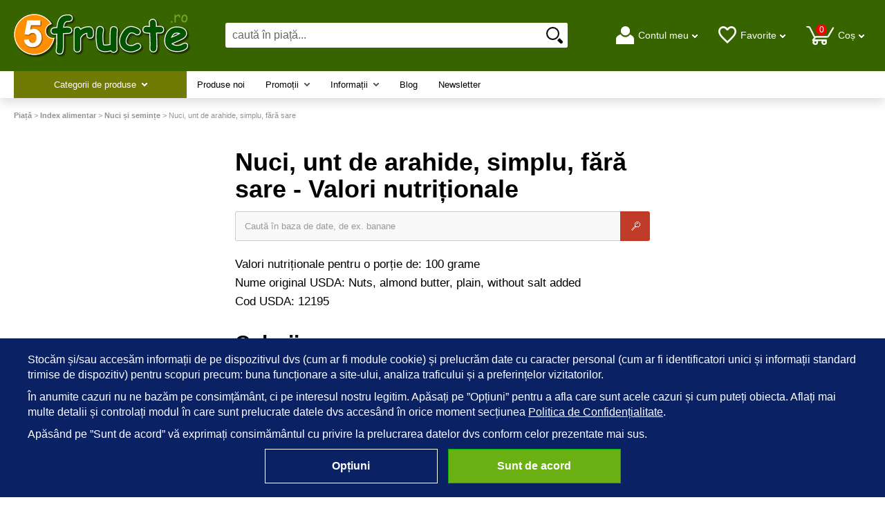

--- FILE ---
content_type: text/html; charset=UTF-8
request_url: https://www.5fructe.ro/valori-nutritionale/nuci-unt-de-arahide-simplu-fara-sare--i12195
body_size: 14812
content:
<!doctype html>
<html lang="ro" class="light-body light-mobile-body">
<head><title>Nuci, unt de arahide, simplu, fără sare - 5Fructe.Ro</title>
<meta http-equiv="Content-Type" content="text/html; charset=utf-8">
<meta name="description" content="Valori nutriționale - Nuci, unt de arahide, simplu, fără sare">
<meta name="viewport" content="width=device-width, initial-scale=1.0, minimum-scale=1.0">
<base href="https://www.5fructe.ro/">
<link rel="icon" href="https://www.5fructe.ro/favicon.ico" type="image/x-icon">
<link rel="icon" href="https://5fructe.ro/site/icons/favicon-32x32.png" sizes="32x32" type="image/png">
<link rel="icon" href="https://5fructe.ro/site/icons/favicon-48x48.png" sizes="48x48" type="image/png">
<link rel="icon" href="https://5fructe.ro/site/icons/favicon-96x96.png" sizes="96x96" type="image/png">
<link rel="icon" href="https://5fructe.ro/site/icons/favicon-192x192.png" sizes="192x192" type="image/png">
<link rel="apple-touch-icon" href="https://5fructe.ro/site/icons/favicon-180x180.png" sizes="180x180" type="image/png">
<link rel="stylesheet" type="text/css" href="https://5fructe.ro/site/css/style.749.css">
<link rel="stylesheet" type="text/css" href="https://5fructe.ro/site/css/blog.749.css">
</head>
<body itemscope itemtype="http://schema.org/WebPage">
<header id="site-header"><div class="eHeader-wrapper">
<div id="eHeader" class="clearfix" itemscope itemtype="http://schema.org/WPHeader"><div class="logobox"><a href="https://www.5fructe.ro/"><img src="https://5fructe.ro/site/images/piata_online.svg" alt="Piața Online" width="256" class="logo-img"></a></div><div class="searchbox"><form name="searchbox" action="https://www.5fructe.ro/index.php" method="get">
<input type="hidden" name="submitted" value="1"><input type="hidden" name="form_name" value="searchbox"><input type="hidden" name="eMarketID">

<input type="hidden" name="O" value="search">
<div class="searchbox-inner"><button name="do_reset" value="1" type="button" class="searchbox-btn" id="searchbox-reset-btn"></button><div class="searchbox-input-wrapper"><input type="text" name="keywords" value="" class="vs_search" placeholder="caută în piață..." autocomplete="off" maxlength="255"></div><button name="do_submit" value="1" type="submit" class="searchbox-btn" id="searchbox-search-btn"></button></div></form>
</div>
<div class="toolbox-zone"><ul class="toolbox clearfix"><li class="toolbox-item toolbox-menu-item"><div class="inner"><div class="icon-wrap"><a href="javascript:void(0)" class="menu-a"><i class="icon menu-icon"></i>Meniu</a></div></div></li><li class="toolbox-item toolbox-standard-item toolbox-client-item"><div class="inner"><div class="icon-wrap"><a href="https://www.5fructe.ro/cont-client" class="menu-a"><i class="icon account-icon"></i>Contul meu</a></div></div><div class="pop welcome"><div class="inner"><div class="entry buttons"><a href="https://www.5fructe.ro/login" class="vs-button-submit vs-button-full vs-button-login">autentificare</a></div><div class="entry" style="padding-top: 10px"><a href="https://www.5fructe.ro/cont-client/reaminteste-parola">Ați uitat parola?</a></div><div class="entry"><a href="https://www.5fructe.ro/cont-client">Nu aveți cont? Creați-l!</a></div></div>
</div>
</li><li class="toolbox-item toolbox-catalog-item"><div class="inner"><div class="icon-wrap"><a href="https://www.5fructe.ro/categorii" class="menu-a"><i class="icon catalog-icon"></i>Produse</a></div></div></li><li class="toolbox-item toolbox-standard-item toolbox-wishlist-item"><div class="inner"><div class="icon-wrap"><a href="https://www.5fructe.ro/wishlist" class="menu-a"><span class="icon wishlist-icon"></span>Favorite</a></div></div><div class="pop mini-wishlist"><div class="inner"><div class="mini-wrap">Pentru a adăuga produse la Favorite este necesar să te autentifici.</div><div class="mini-cart-footer clearfix"><div class="mini-cart-footer-action cleafix"><a href="https://www.5fructe.ro/login" class="button-a vs-button-submit vs-button-full">autentificare</a></div></div></div></div></li><li class="toolbox-item toolbox-standard-item toolbox-cart-item"><div class="inner"><div class="icon-wrap"><a href="https://www.5fructe.ro/cos" class="menu-a see-cart"><span class="icon cart-icon"><span class="mini-cart-no-of-items">0</span></span>Coș</a></div></div><div class="pop mini-cart"><div class="inner mini-shopping-cart"><div style="color: #666; text-align: center">Coșul dvs este gol.</div></div></div></li></ul></div></div>
</div>
<nav id="vs-menu-wrap" itemscope itemtype="http://schema.org/SiteNavigationElement"><div class="clearfix"><ul id="vs-menu"><li class="has-sub categories active"><a href="https://www.5fructe.ro/categorii" class="products-a">Categorii de produse<span class="arrow-down"></span></a><ul class="homenav">
<li class="has-sub"><a href="https://www.5fructe.ro/categorii/bacanie--i27">Băcănie</a><ul><li><a href="https://www.5fructe.ro/produse/ciuperci--i30">Ciuperci</a></li><li><a href="https://www.5fructe.ro/produse/dulceata--i28">Dulceață</a></li><li><a href="https://www.5fructe.ro/produse/dulciuri--i73">Dulciuri</a></li><li><a href="https://www.5fructe.ro/produse/faina--i74">Făină</a></li><li><a href="https://www.5fructe.ro/produse/miere--i31">Miere</a></li><li><a href="https://www.5fructe.ro/produse/paste-artizanale--i32">Paste artizanale</a></li><li class="has-sub"><a href="https://www.5fructe.ro/categorii/produse-apicole--i36">Produse apicole</a><ul><li><a href="https://www.5fructe.ro/produse/bomboane-cu-miere--i44">Bomboane cu miere</a></li><li><a href="https://www.5fructe.ro/produse/cutii-cadou--i46">Cutii cadou</a></li><li><a href="https://www.5fructe.ro/produse/mix-imunitate--i41">Mix imunitate</a></li><li><a href="https://www.5fructe.ro/produse/polen--i42">Polen</a></li><li><a href="https://www.5fructe.ro/produse/tinctura-de-propolis--i43">Tinctură de propolis</a></li><li><a href="https://www.5fructe.ro/produse/alte-produse-apicole--i45">Alte produse apicole</a></li></ul></li><li><a href="https://www.5fructe.ro/produse/sucuri--i35">Sucuri</a></li><li><a href="https://www.5fructe.ro/produse/ulei-presat-la-rece--i33">Ulei presat la rece</a></li><li><a href="https://www.5fructe.ro/produse/zacusca--i29">Zacuscă</a></li></ul></li>
<li><a href="https://www.5fructe.ro/produse/cadouri--i58">Cadouri</a></li>
<li class="has-sub"><a href="https://www.5fructe.ro/categorii/casa-si-gradina--i37">Casă și grădină</a><ul><li><a href="https://www.5fructe.ro/produse/casute-animale-de-companie--i70">Căsuțe animale de companie</a></li><li><a href="https://www.5fructe.ro/produse/cismele-si-chiuvete-de-gradina--i68">Cismele și chiuvete de grădină</a></li><li><a href="https://www.5fructe.ro/produse/decoratiuni-terasa-si-gradina--i66">Decorațiuni terasă și grădină</a></li><li><a href="https://www.5fructe.ro/produse/fose-septice--i71">Fose septice</a></li><li><a href="https://www.5fructe.ro/produse/gazon--i67">Gazon</a></li><li><a href="https://www.5fructe.ro/produse/ghivece--i64">Ghivece</a></li><li><a href="https://www.5fructe.ro/produse/lumanari--i47">Lumânări</a></li><li><a href="https://www.5fructe.ro/produse/mobilier-si-accesorii-de-gradina--i65">Mobilier și accesorii de grădină</a></li><li class="has-sub"><a href="https://www.5fructe.ro/categorii/plante-ornamentale--i38">Plante ornamentale</a><ul><li><a href="https://www.5fructe.ro/produse/arbori-decorativi--i54">Arbori decorativi</a></li><li><a href="https://www.5fructe.ro/produse/arbusti-decorativi--i55">Arbuști decorativi</a></li><li><a href="https://www.5fructe.ro/produse/plante-decorative--i57">Plante decorative</a></li><li><a href="https://www.5fructe.ro/produse/trandafiri--i56">Trandafiri</a></li></ul></li><li class="has-sub"><a href="https://www.5fructe.ro/categorii/pomi-si-plante-fructifere--i48">Pomi și plante fructifere</a><ul><li><a href="https://www.5fructe.ro/produse/arbusti-fructiferi--i53">Arbuști fructiferi</a></li><li><a href="https://www.5fructe.ro/produse/pomi-columnari--i51">Pomi columnari</a></li><li><a href="https://www.5fructe.ro/produse/pomi-exotici--i52">Pomi exotici</a></li><li><a href="https://www.5fructe.ro/produse/pomi-fructiferi--i50">Pomi fructiferi</a></li><li><a href="https://www.5fructe.ro/produse/pomi-nuciferi--i49">Pomi nuciferi</a></li></ul></li><li><a href="https://www.5fructe.ro/produse/solutii-captare-apa-de-ploaie--i69">Soluții captare apă de ploaie</a></li><li><a href="https://www.5fructe.ro/produse/statii-de-epurare--i72">Stații de epurare</a></li></ul></li>
<li><a href="https://www.5fructe.ro/produse/ceaiuri--i5">Ceaiuri</a></li>
<li><a href="https://www.5fructe.ro/produse/cereale--i11">Cereale</a></li>
<li><a href="https://www.5fructe.ro/produse/condimente--i7">Condimente</a></li>
<li class="has-sub"><a href="https://www.5fructe.ro/categorii/fructe-si-legume--i34">Fructe și legume</a><ul><li><a href="https://www.5fructe.ro/produse/fructe-confiate--i13">Fructe confiate</a></li><li><a href="https://www.5fructe.ro/produse/fructe-uscate--i1">Fructe uscate</a></li><li><a href="https://www.5fructe.ro/produse/leguminoase--i6">Leguminoase</a></li></ul></li>
<li class="has-sub"><a href="https://www.5fructe.ro/categorii/en-gros-si-vrac--i22">En-gros și vrac</a><ul><li><a href="https://www.5fructe.ro/produse/fructe-uscate--i23">Fructe uscate</a></li><li><a href="https://www.5fructe.ro/produse/nuci-si-seminte--i25">Nuci și semințe</a></li></ul></li>
<li class="has-sub"><a href="https://www.5fructe.ro/categorii/ingrijirea-corpului--i39">Îngrijirea corpului</a><ul><li><a href="https://www.5fructe.ro/produse/alifii-si-creme--i20">Alifii și creme</a></li><li><a href="https://www.5fructe.ro/produse/apa-florala--i59">Apă florală</a></li><li><a href="https://www.5fructe.ro/produse/cosmetice--i62">Cosmetice</a></li><li><a href="https://www.5fructe.ro/produse/lotiuni-si-tincturi--i19">Loțiuni și tincturi</a></li><li><a href="https://www.5fructe.ro/produse/pasta-de-dinti--i63">Pastă de dinți</a></li><li><a href="https://www.5fructe.ro/produse/sare-de-baie--i61">Sare de baie</a></li><li><a href="https://www.5fructe.ro/produse/sapun--i60">Săpun</a></li><li><a href="https://www.5fructe.ro/produse/uleiuri--i40">Uleiuri</a></li></ul></li>
<li><a href="https://www.5fructe.ro/produse/nuci--i3">Nuci</a></li>
<li><a href="https://www.5fructe.ro/produse/seminte--i2">Semințe</a></li>
<li><a href="https://www.5fructe.ro/produse/siropuri--i21">Siropuri</a></li>
</ul>
</li><li><a href="https://www.5fructe.ro/magazin-online/produse-noi">Produse noi</a></li><li class="has-sub vs-submenu"><a href="https://www.5fructe.ro/campanii-promotionale">Promoții<span class="arrow-down"></span></a><ul class="categories"></ul></li><li class="has-sub vs-submenu"><a href="https://www.5fructe.ro/info">Informații<span class="arrow-down"></span></a><ul><li><a href="https://www.5fructe.ro/contact">Contact</a></li>
<li><a href="https://www.5fructe.ro/despre-noi">Cine suntem?</a></li>
<li><a href="https://www.5fructe.ro/ajutor">Cum cumpăr?</a></li>
<li><a href="https://www.5fructe.ro/magazin-online/produse-noi">Produse noi</a></li>
<li><a href="https://www.5fructe.ro/producatori">Mărci</a></li>
<li><a href="https://www.5fructe.ro/vanzatori">Vânzători</a></li>
<li></li>
</ul></li><li><a href="https://www.5fructe.ro/blog/articole">Blog</a></li><li class="newsletter-menu"><a href="https://www.5fructe.ro/newsletter">Newsletter</a></li>
<li class="my-account-menu toolbox"><a href="https://www.5fructe.ro/login" class="menu-a"><i class="icon account-icon"></i>Contul meu</a></li><li class="right-menu wishlist-menu toolbox"><a href="https://www.5fructe.ro/wishlist"><i class="icon wishlist-icon"></i>Favorite</a></li>
</ul></div></nav></header><nav id="breadcrumb"><div class="body-section"><ul class="breadcrumb" itemscope itemtype="http://schema.org/BreadcrumbList"><li class="crumb" itemprop="itemListElement" itemscope itemtype="http://schema.org/ListItem"><a href="https://www.5fructe.ro/" itemprop="item" title="Piața Online"><span itemprop="name">Piață</span></a><meta itemprop="position" content="1"></li><li class="crumb" itemprop="itemListElement" itemscope itemtype="http://schema.org/ListItem"> > <a href="https://www.5fructe.ro/index-alimentar" itemprop="item"><span itemprop="name">Index alimentar</span></a><meta itemprop="position" content="2"></li><li class="crumb" itemprop="itemListElement" itemscope itemtype="http://schema.org/ListItem"> > <a href="https://www.5fructe.ro/index-alimentar/nuci-si-seminte--i1200" itemprop="item"><span itemprop="name">Nuci și semințe</span></a><meta itemprop="position" content="3"></li><li class="crumb"> > <strong>Nuci, unt de arahide, simplu, fără sare</strong><meta itemprop="position" content="4"></li></ul></div></nav><main class="article-grid usda-food-grid" itemscope="" itemtype="http://schema.org/BlogPosting"><div id="valori-nutritionale" class="article-body usda-food"><section class="article-section"><h1>Nuci, unt de arahide, simplu, fără sare - Valori nutriționale</h1><div class="search-box clearfix">
<form name="search_for_foods_form" action="https://www.5fructe.ro/index-alimentar" method="get">
<input type="hidden" name="submitted" value="1"><input type="hidden" name="form_name" value="search_for_foods_form"><input type="hidden" name="eMarketID">

<div class="inner"><input type="text" name="k" value="Caută în baza de date, de ex. banane" id="index_search" class="search" tabindex="3" onblur="if(this.value==&quot;&quot;) this.value=&quot;Caută în baza de date, de ex. banane&quot;" onfocus="if (this.value==&quot;Caută în baza de date, de ex. banane&quot;) this.value = &quot;&quot;"></div>
<div class="search-button-wrap"><button name="search" value="1" type="submit" class="search-btn"><span class="magnifier"></span></button></div>
</form>
</div>
<div>Valori nutriționale pentru o porție de: 100 grame</div><div>Nume original USDA: Nuts, almond butter, plain, without salt added</div><div>Cod USDA: 12195</div><h2>Calorii</h2><div id="food-calories" class="nutr-gr-cont clearfix"><table class="nutr-gr">
	<tr>
		<td class="nutrient">Nutrient</td>
		<td class="nutrient-val"></td>
		<td class="nutrient-mu">UM</td>
		<td class="percent-dv">%DZR</td>
	</tr>
	<tr>
		<td class="nutrient">Energie</td>
		<td class="nutrient-val">614</td>
		<td class="nutrient-mu">kcal</td>
		<td class="percent-dv">31%</td>
	</tr>
	<tr>
		<td class="nutrient"><span class="nutr-lev-1">Calori din carbohidrați</span></td>
		<td class="nutrient-val">76.6</td>
		<td class="nutrient-mu">kcal</td>
		<td class="percent-dv"></td>
	</tr>
	<tr>
		<td class="nutrient"><span class="nutr-lev-1">Calorii din lipide</span></td>
		<td class="nutrient-val">464.5</td>
		<td class="nutrient-mu">kcal</td>
		<td class="percent-dv"></td>
	</tr>
	<tr>
		<td class="nutrient"><span class="nutr-lev-1">Calorii din proteine</span></td>
		<td class="nutrient-val">72.7</td>
		<td class="nutrient-mu">kcal</td>
		<td class="percent-dv"></td>
	</tr>
	<tr>
		<td class="nutrient">Energie</td>
		<td class="nutrient-val">2568</td>
		<td class="nutrient-mu">kJ</td>
		<td class="percent-dv"></td>
	</tr>
</table>
</div></section><section class="article-section"><h2>Carbohidrați</h2><div id="food-carbs" class="nutr-gr-cont clearfix"><table class="nutr-gr">
	<tr>
		<td class="nutrient">Nutrient</td>
		<td class="nutrient-val"></td>
		<td class="nutrient-mu">UM</td>
		<td class="percent-dv">%DZR</td>
	</tr>
	<tr>
		<td class="nutrient">Carbohidrați, total</td>
		<td class="nutrient-val">18.82</td>
		<td class="nutrient-mu">g</td>
		<td class="percent-dv">6%</td>
	</tr>
	<tr>
		<td class="nutrient"><span class="nutr-lev-1">Fibre alimentare, total</span></td>
		<td class="nutrient-val">10.3</td>
		<td class="nutrient-mu">g</td>
		<td class="percent-dv">41%</td>
	</tr>
	<tr>
		<td class="nutrient"><span class="nutr-lev-1">Glucide, total</span></td>
		<td class="nutrient-val">4.43</td>
		<td class="nutrient-mu">g</td>
		<td class="percent-dv"></td>
	</tr>
	<tr class="optional">
		<td class="nutrient"><span class="nutr-lev-2">Sucroză</span></td>
		<td class="nutrient-val">4.34</td>
		<td class="nutrient-mu">g</td>
		<td class="percent-dv"></td>
	</tr>
	<tr class="optional">
		<td class="nutrient"><span class="nutr-lev-2">Glucoză (dextroză)</span></td>
		<td class="nutrient-val">0.02</td>
		<td class="nutrient-mu">g</td>
		<td class="percent-dv"></td>
	</tr>
	<tr class="optional">
		<td class="nutrient"><span class="nutr-lev-2">Fructoză</span></td>
		<td class="nutrient-val">0</td>
		<td class="nutrient-mu">g</td>
		<td class="percent-dv"></td>
	</tr>
	<tr class="optional">
		<td class="nutrient"><span class="nutr-lev-2">Lactoză</span></td>
		<td class="nutrient-val">0</td>
		<td class="nutrient-mu">g</td>
		<td class="percent-dv"></td>
	</tr>
	<tr class="optional">
		<td class="nutrient"><span class="nutr-lev-2">Maltoză</span></td>
		<td class="nutrient-val">0.07</td>
		<td class="nutrient-mu">g</td>
		<td class="percent-dv"></td>
	</tr>
	<tr>
		<td class="nutrient"><span class="nutr-lev-1">Amidon</span></td>
		<td class="nutrient-val">0.08</td>
		<td class="nutrient-mu">g</td>
		<td class="percent-dv"></td>
	</tr>
</table>
<div class="more-table-data"><span class="more">+ mai multe detalii</span><span class="less">- mai puține detalii</span></div>
</div><h2>Minerale</h2><div id="food-minerals" class="nutr-gr-cont clearfix"><table class="nutr-gr">
	<tr>
		<td class="nutrient">Nutrient</td>
		<td class="nutrient-val"></td>
		<td class="nutrient-mu">UM</td>
		<td class="percent-dv">%DZR</td>
	</tr>
	<tr>
		<td class="nutrient">Calciu, Ca</td>
		<td class="nutrient-val">347</td>
		<td class="nutrient-mu">mg</td>
		<td class="percent-dv">35%</td>
	</tr>
	<tr>
		<td class="nutrient">Fier, Fe</td>
		<td class="nutrient-val">3.49</td>
		<td class="nutrient-mu">mg</td>
		<td class="percent-dv">19%</td>
	</tr>
	<tr>
		<td class="nutrient">Magnesiu, Mg</td>
		<td class="nutrient-val">279</td>
		<td class="nutrient-mu">mg</td>
		<td class="percent-dv">70%</td>
	</tr>
	<tr>
		<td class="nutrient">Fosfor, P</td>
		<td class="nutrient-val">508</td>
		<td class="nutrient-mu">mg</td>
		<td class="percent-dv">51%</td>
	</tr>
	<tr>
		<td class="nutrient">Potasiu, K</td>
		<td class="nutrient-val">748</td>
		<td class="nutrient-mu">mg</td>
		<td class="percent-dv">21%</td>
	</tr>
	<tr>
		<td class="nutrient">Sodiu, Na</td>
		<td class="nutrient-val">7</td>
		<td class="nutrient-mu">mg</td>
		<td class="percent-dv">0%</td>
	</tr>
	<tr>
		<td class="nutrient">Zinc, Zn</td>
		<td class="nutrient-val">3.29</td>
		<td class="nutrient-mu">mg</td>
		<td class="percent-dv">22%</td>
	</tr>
	<tr>
		<td class="nutrient">Cupru, Cu</td>
		<td class="nutrient-val">0.934</td>
		<td class="nutrient-mu">mg</td>
		<td class="percent-dv">47%</td>
	</tr>
	<tr>
		<td class="nutrient">Mangan, Mn</td>
		<td class="nutrient-val">2.131</td>
		<td class="nutrient-mu">mg</td>
		<td class="percent-dv">107%</td>
	</tr>
	<tr>
		<td class="nutrient">Seleniu, Se</td>
		<td class="nutrient-val">2.4</td>
		<td class="nutrient-mu">μg</td>
		<td class="percent-dv">3%</td>
	</tr>
</table>
</div><h2>Vitamine</h2><div id="food-vitamins" class="nutr-gr-cont clearfix"><table class="nutr-gr">
	<tr>
		<td class="nutrient">Nutrient</td>
		<td class="nutrient-val"></td>
		<td class="nutrient-mu">UM</td>
		<td class="percent-dv">%DZR</td>
	</tr>
	<tr>
		<td class="nutrient">Vitamina C, acid ascorbic total</td>
		<td class="nutrient-val">0</td>
		<td class="nutrient-mu">mg</td>
		<td class="percent-dv">0%</td>
	</tr>
	<tr>
		<td class="nutrient">Vitamina B-1, tiamină</td>
		<td class="nutrient-val">0.041</td>
		<td class="nutrient-mu">mg</td>
		<td class="percent-dv">3%</td>
	</tr>
	<tr>
		<td class="nutrient">Vitamina B-2, riboflavină</td>
		<td class="nutrient-val">0.939</td>
		<td class="nutrient-mu">mg</td>
		<td class="percent-dv">55%</td>
	</tr>
	<tr>
		<td class="nutrient">Vitamina B-3, niacină</td>
		<td class="nutrient-val">3.155</td>
		<td class="nutrient-mu">mg</td>
		<td class="percent-dv">16%</td>
	</tr>
	<tr>
		<td class="nutrient">Acid pantotenic</td>
		<td class="nutrient-val">0.318</td>
		<td class="nutrient-mu">mg</td>
		<td class="percent-dv">3%</td>
	</tr>
	<tr>
		<td class="nutrient">Vitamina B-6</td>
		<td class="nutrient-val">0.103</td>
		<td class="nutrient-mu">mg</td>
		<td class="percent-dv">5%</td>
	</tr>
	<tr>
		<td class="nutrient">Folat, total</td>
		<td class="nutrient-val">53</td>
		<td class="nutrient-mu">μg</td>
		<td class="percent-dv">13%</td>
	</tr>
	<tr class="optional">
		<td class="nutrient"><span class="nutr-lev-1">Acid folic</span></td>
		<td class="nutrient-val">0</td>
		<td class="nutrient-mu">μg</td>
		<td class="percent-dv"></td>
	</tr>
	<tr class="optional">
		<td class="nutrient"><span class="nutr-lev-1">Folat</span></td>
		<td class="nutrient-val">53</td>
		<td class="nutrient-mu">μg</td>
		<td class="percent-dv"></td>
	</tr>
	<tr class="optional">
		<td class="nutrient"><span class="nutr-lev-1">Folat, DFE</span></td>
		<td class="nutrient-val">53</td>
		<td class="nutrient-mu">μg</td>
		<td class="percent-dv"></td>
	</tr>
	<tr>
		<td class="nutrient">Colină, total</td>
		<td class="nutrient-val">52.1</td>
		<td class="nutrient-mu">mg</td>
		<td class="percent-dv"></td>
	</tr>
	<tr>
		<td class="nutrient">Vitamina B-12</td>
		<td class="nutrient-val">0</td>
		<td class="nutrient-mu">μg</td>
		<td class="percent-dv">0%</td>
	</tr>
	<tr>
		<td class="nutrient">Vitamina A, IU</td>
		<td class="nutrient-val">1</td>
		<td class="nutrient-mu">IU</td>
		<td class="percent-dv">0%</td>
	</tr>
	<tr class="optional">
		<td class="nutrient"><span class="nutr-lev-1">Vitamina A, RAE</span></td>
		<td class="nutrient-val">0</td>
		<td class="nutrient-mu">μg</td>
		<td class="percent-dv"></td>
	</tr>
	<tr class="optional">
		<td class="nutrient"><span class="nutr-lev-1">Retinol</span></td>
		<td class="nutrient-val">0</td>
		<td class="nutrient-mu">μg</td>
		<td class="percent-dv"></td>
	</tr>
	<tr class="optional">
		<td class="nutrient"><span class="nutr-lev-1">Caroten, beta</span></td>
		<td class="nutrient-val">1</td>
		<td class="nutrient-mu">μg</td>
		<td class="percent-dv"></td>
	</tr>
	<tr class="optional">
		<td class="nutrient"><span class="nutr-lev-1">Caroten, alfa</span></td>
		<td class="nutrient-val">0</td>
		<td class="nutrient-mu">μg</td>
		<td class="percent-dv"></td>
	</tr>
	<tr class="optional">
		<td class="nutrient"><span class="nutr-lev-1">Cryptoxanthin, beta</span></td>
		<td class="nutrient-val">0</td>
		<td class="nutrient-mu">μg</td>
		<td class="percent-dv"></td>
	</tr>
	<tr class="optional">
		<td class="nutrient"><span class="nutr-lev-1">Licopen</span></td>
		<td class="nutrient-val">0</td>
		<td class="nutrient-mu">μg</td>
		<td class="percent-dv"></td>
	</tr>
	<tr class="optional">
		<td class="nutrient"><span class="nutr-lev-1">Luteină + zeaxantină</span></td>
		<td class="nutrient-val">1</td>
		<td class="nutrient-mu">μg</td>
		<td class="percent-dv"></td>
	</tr>
	<tr>
		<td class="nutrient">Vitamina E, alfa-tocopherol</td>
		<td class="nutrient-val">24.21</td>
		<td class="nutrient-mu">mg</td>
		<td class="percent-dv">121%</td>
	</tr>
	<tr class="optional">
		<td class="nutrient"><span class="nutr-lev-1">Tocoferol, beta</span></td>
		<td class="nutrient-val">0.53</td>
		<td class="nutrient-mu">mg</td>
		<td class="percent-dv"></td>
	</tr>
	<tr class="optional">
		<td class="nutrient"><span class="nutr-lev-1">Tocoferol, gama</span></td>
		<td class="nutrient-val">1.01</td>
		<td class="nutrient-mu">mg</td>
		<td class="percent-dv"></td>
	</tr>
	<tr class="optional">
		<td class="nutrient"><span class="nutr-lev-1">Tocoferol, delta</span></td>
		<td class="nutrient-val">0</td>
		<td class="nutrient-mu">mg</td>
		<td class="percent-dv"></td>
	</tr>
	<tr>
		<td class="nutrient">Vitamina D (D2 + D3)</td>
		<td class="nutrient-val">0</td>
		<td class="nutrient-mu">μg</td>
		<td class="percent-dv"></td>
	</tr>
	<tr>
		<td class="nutrient">Vitamina D</td>
		<td class="nutrient-val">0</td>
		<td class="nutrient-mu">IU</td>
		<td class="percent-dv">0%</td>
	</tr>
	<tr>
		<td class="nutrient">Vitamina K (phylloquinone)</td>
		<td class="nutrient-val">0</td>
		<td class="nutrient-mu">μg</td>
		<td class="percent-dv">0%</td>
	</tr>
</table>
<div class="more-table-data"><span class="more">+ mai multe detalii</span><span class="less">- mai puține detalii</span></div>
</div></section><section class="article-section"><h2>Lipide și acizi grași</h2><div id="food-fats" class="nutr-gr-cont clearfix"><table class="nutr-gr">
	<tr>
		<td class="nutrient">Nutrient</td>
		<td class="nutrient-val"></td>
		<td class="nutrient-mu">UM</td>
		<td class="percent-dv">%DZR</td>
	</tr>
	<tr>
		<td class="nutrient">Lipide, total</td>
		<td class="nutrient-val">55.5</td>
		<td class="nutrient-mu">g</td>
		<td class="percent-dv">85%</td>
	</tr>
	<tr>
		<td class="nutrient"><span class="nutr-lev-1">Acizi grași saturați, total</span></td>
		<td class="nutrient-val">4.152</td>
		<td class="nutrient-mu">g</td>
		<td class="percent-dv">21%</td>
	</tr>
	<tr class="optional">
		<td class="nutrient"><span class="nutr-lev-2">8:0</span></td>
		<td class="nutrient-val">0</td>
		<td class="nutrient-mu">g</td>
		<td class="percent-dv"></td>
	</tr>
	<tr class="optional">
		<td class="nutrient"><span class="nutr-lev-2">10:0</span></td>
		<td class="nutrient-val">0</td>
		<td class="nutrient-mu">g</td>
		<td class="percent-dv"></td>
	</tr>
	<tr class="optional">
		<td class="nutrient"><span class="nutr-lev-2">12:0</span></td>
		<td class="nutrient-val">0</td>
		<td class="nutrient-mu">g</td>
		<td class="percent-dv"></td>
	</tr>
	<tr class="optional">
		<td class="nutrient"><span class="nutr-lev-2">14:0</span></td>
		<td class="nutrient-val">0.007</td>
		<td class="nutrient-mu">g</td>
		<td class="percent-dv"></td>
	</tr>
	<tr class="optional">
		<td class="nutrient"><span class="nutr-lev-2">15:0</span></td>
		<td class="nutrient-val">0</td>
		<td class="nutrient-mu">g</td>
		<td class="percent-dv"></td>
	</tr>
	<tr class="optional">
		<td class="nutrient"><span class="nutr-lev-2">16:0</span></td>
		<td class="nutrient-val">3.192</td>
		<td class="nutrient-mu">g</td>
		<td class="percent-dv"></td>
	</tr>
	<tr class="optional">
		<td class="nutrient"><span class="nutr-lev-2">17:0</span></td>
		<td class="nutrient-val">0.007</td>
		<td class="nutrient-mu">g</td>
		<td class="percent-dv"></td>
	</tr>
	<tr class="optional">
		<td class="nutrient"><span class="nutr-lev-2">18:0</span></td>
		<td class="nutrient-val">0.938</td>
		<td class="nutrient-mu">g</td>
		<td class="percent-dv"></td>
	</tr>
	<tr class="optional">
		<td class="nutrient"><span class="nutr-lev-2">20:0</span></td>
		<td class="nutrient-val">0.007</td>
		<td class="nutrient-mu">g</td>
		<td class="percent-dv"></td>
	</tr>
	<tr class="optional">
		<td class="nutrient"><span class="nutr-lev-2">22:0</span></td>
		<td class="nutrient-val">0</td>
		<td class="nutrient-mu">g</td>
		<td class="percent-dv"></td>
	</tr>
	<tr>
		<td class="nutrient"><span class="nutr-lev-1">Acizi grași mononesaturați, total</span></td>
		<td class="nutrient-val">32.445</td>
		<td class="nutrient-mu">g</td>
		<td class="percent-dv"></td>
	</tr>
	<tr class="optional">
		<td class="nutrient"><span class="nutr-lev-2">14:1</span></td>
		<td class="nutrient-val">0</td>
		<td class="nutrient-mu">g</td>
		<td class="percent-dv"></td>
	</tr>
	<tr class="optional">
		<td class="nutrient"><span class="nutr-lev-2">15:1</span></td>
		<td class="nutrient-val">0</td>
		<td class="nutrient-mu">g</td>
		<td class="percent-dv"></td>
	</tr>
	<tr class="optional">
		<td class="nutrient"><span class="nutr-lev-2">16:1 undifferentiated</span></td>
		<td class="nutrient-val">0.248</td>
		<td class="nutrient-mu">g</td>
		<td class="percent-dv"></td>
	</tr>
	<tr class="optional">
		<td class="nutrient"><span class="nutr-lev-2">17:1</span></td>
		<td class="nutrient-val">0.035</td>
		<td class="nutrient-mu">g</td>
		<td class="percent-dv"></td>
	</tr>
	<tr class="optional">
		<td class="nutrient"><span class="nutr-lev-2">18:1 undifferentiated</span></td>
		<td class="nutrient-val">32.143</td>
		<td class="nutrient-mu">g</td>
		<td class="percent-dv"></td>
	</tr>
	<tr class="optional">
		<td class="nutrient"><span class="nutr-lev-2">20:1</span></td>
		<td class="nutrient-val">0.019</td>
		<td class="nutrient-mu">g</td>
		<td class="percent-dv"></td>
	</tr>
	<tr>
		<td class="nutrient"><span class="nutr-lev-1">Acizi grași polinesaturați, total</span></td>
		<td class="nutrient-val">13.613</td>
		<td class="nutrient-mu">g</td>
		<td class="percent-dv"></td>
	</tr>
	<tr class="optional">
		<td class="nutrient"><span class="nutr-lev-2">18:2 undifferentiated</span></td>
		<td class="nutrient-val">13.605</td>
		<td class="nutrient-mu">g</td>
		<td class="percent-dv"></td>
	</tr>
	<tr class="optional">
		<td class="nutrient"><span class="nutr-lev-2">18:3 undifferentiated</span></td>
		<td class="nutrient-val">0.007</td>
		<td class="nutrient-mu">g</td>
		<td class="percent-dv"></td>
	</tr>
	<tr class="optional">
		<td class="nutrient"><span class="nutr-lev-2">20:2 n-6 c,c</span></td>
		<td class="nutrient-val">0</td>
		<td class="nutrient-mu">g</td>
		<td class="percent-dv"></td>
	</tr>
	<tr class="optional">
		<td class="nutrient"><span class="nutr-lev-2">20:3 undifferentiated</span></td>
		<td class="nutrient-val">0</td>
		<td class="nutrient-mu">g</td>
		<td class="percent-dv"></td>
	</tr>
	<tr class="optional">
		<td class="nutrient"><span class="nutr-lev-2">20:4 undifferentiated</span></td>
		<td class="nutrient-val">0</td>
		<td class="nutrient-mu">g</td>
		<td class="percent-dv"></td>
	</tr>
	<tr>
		<td class="nutrient"><span class="nutr-lev-1">Colesterol</span></td>
		<td class="nutrient-val">0</td>
		<td class="nutrient-mu">mg</td>
		<td class="percent-dv">0%</td>
	</tr>
	<tr>
		<td class="nutrient"><span class="nutr-lev-1">Fitosteroli</span></td>
		<td class="nutrient-val">139</td>
		<td class="nutrient-mu">mg</td>
		<td class="percent-dv"></td>
	</tr>
	<tr class="optional">
		<td class="nutrient"><span class="nutr-lev-2">Stigmasteroli</span></td>
		<td class="nutrient-val">3</td>
		<td class="nutrient-mu">mg</td>
		<td class="percent-dv"></td>
	</tr>
	<tr class="optional">
		<td class="nutrient"><span class="nutr-lev-2">Campesteroli</span></td>
		<td class="nutrient-val">6</td>
		<td class="nutrient-mu">mg</td>
		<td class="percent-dv"></td>
	</tr>
	<tr class="optional">
		<td class="nutrient"><span class="nutr-lev-2">Beta-sitosterol</span></td>
		<td class="nutrient-val">131</td>
		<td class="nutrient-mu">mg</td>
		<td class="percent-dv"></td>
	</tr>
</table>
<div class="more-table-data"><span class="more">+ mai multe detalii</span><span class="less">- mai puține detalii</span></div>
</div><h2>Proteine și amino acizi</h2><div id="food-proteins" class="nutr-gr-cont clearfix"><table class="nutr-gr">
	<tr>
		<td class="nutrient">Nutrient</td>
		<td class="nutrient-val"></td>
		<td class="nutrient-mu">UM</td>
		<td class="percent-dv">%DZR</td>
	</tr>
	<tr>
		<td class="nutrient">Proteine</td>
		<td class="nutrient-val">20.96</td>
		<td class="nutrient-mu">g</td>
		<td class="percent-dv">42%</td>
	</tr>
	<tr class="optional">
		<td class="nutrient"><span class="nutr-lev-1">Triptofan</span></td>
		<td class="nutrient-val">0.159</td>
		<td class="nutrient-mu">g</td>
		<td class="percent-dv"></td>
	</tr>
	<tr class="optional">
		<td class="nutrient"><span class="nutr-lev-1">Treonină</span></td>
		<td class="nutrient-val">0.555</td>
		<td class="nutrient-mu">g</td>
		<td class="percent-dv"></td>
	</tr>
	<tr class="optional">
		<td class="nutrient"><span class="nutr-lev-1">Izoleucină</span></td>
		<td class="nutrient-val">0.813</td>
		<td class="nutrient-mu">g</td>
		<td class="percent-dv"></td>
	</tr>
	<tr class="optional">
		<td class="nutrient"><span class="nutr-lev-1">Leucină</span></td>
		<td class="nutrient-val">1.483</td>
		<td class="nutrient-mu">g</td>
		<td class="percent-dv"></td>
	</tr>
	<tr class="optional">
		<td class="nutrient"><span class="nutr-lev-1">Lizină</span></td>
		<td class="nutrient-val">0.612</td>
		<td class="nutrient-mu">g</td>
		<td class="percent-dv"></td>
	</tr>
	<tr class="optional">
		<td class="nutrient"><span class="nutr-lev-1">Metionină</span></td>
		<td class="nutrient-val">0.122</td>
		<td class="nutrient-mu">g</td>
		<td class="percent-dv"></td>
	</tr>
	<tr class="optional">
		<td class="nutrient"><span class="nutr-lev-1">Cisteină</span></td>
		<td class="nutrient-val">0.242</td>
		<td class="nutrient-mu">g</td>
		<td class="percent-dv"></td>
	</tr>
	<tr class="optional">
		<td class="nutrient"><span class="nutr-lev-1">Fenilalanină</span></td>
		<td class="nutrient-val">1.149</td>
		<td class="nutrient-mu">g</td>
		<td class="percent-dv"></td>
	</tr>
	<tr class="optional">
		<td class="nutrient"><span class="nutr-lev-1">Tirozină</span></td>
		<td class="nutrient-val">0.595</td>
		<td class="nutrient-mu">g</td>
		<td class="percent-dv"></td>
	</tr>
	<tr class="optional">
		<td class="nutrient"><span class="nutr-lev-1">Valină</span></td>
		<td class="nutrient-val">0.937</td>
		<td class="nutrient-mu">g</td>
		<td class="percent-dv"></td>
	</tr>
	<tr class="optional">
		<td class="nutrient"><span class="nutr-lev-1">Arginină</span></td>
		<td class="nutrient-val">2.382</td>
		<td class="nutrient-mu">g</td>
		<td class="percent-dv"></td>
	</tr>
	<tr class="optional">
		<td class="nutrient"><span class="nutr-lev-1">Histidină</span></td>
		<td class="nutrient-val">0.55</td>
		<td class="nutrient-mu">g</td>
		<td class="percent-dv"></td>
	</tr>
	<tr class="optional">
		<td class="nutrient"><span class="nutr-lev-1">Alanină</span></td>
		<td class="nutrient-val">0.99</td>
		<td class="nutrient-mu">g</td>
		<td class="percent-dv"></td>
	</tr>
	<tr class="optional">
		<td class="nutrient"><span class="nutr-lev-1">Acid aspartic</span></td>
		<td class="nutrient-val">2.397</td>
		<td class="nutrient-mu">g</td>
		<td class="percent-dv"></td>
	</tr>
	<tr class="optional">
		<td class="nutrient"><span class="nutr-lev-1">Acid glutamic</span></td>
		<td class="nutrient-val">5.912</td>
		<td class="nutrient-mu">g</td>
		<td class="percent-dv"></td>
	</tr>
	<tr class="optional">
		<td class="nutrient"><span class="nutr-lev-1">Glicină</span></td>
		<td class="nutrient-val">1.472</td>
		<td class="nutrient-mu">g</td>
		<td class="percent-dv"></td>
	</tr>
	<tr class="optional">
		<td class="nutrient"><span class="nutr-lev-1">Prolină</span></td>
		<td class="nutrient-val">0.915</td>
		<td class="nutrient-mu">g</td>
		<td class="percent-dv"></td>
	</tr>
	<tr class="optional">
		<td class="nutrient"><span class="nutr-lev-1">Serină</span></td>
		<td class="nutrient-val">0.926</td>
		<td class="nutrient-mu">g</td>
		<td class="percent-dv"></td>
	</tr>
</table>
<div class="more-table-data"><span class="more">+ mai multe detalii</span><span class="less">- mai puține detalii</span></div>
</div><h2>Alte informații</h2><div id="food-other" class="nutr-gr-cont clearfix"><table class="nutr-gr">
	<tr>
		<td class="nutrient">Nutrient</td>
		<td class="nutrient-val"></td>
		<td class="nutrient-mu">UM</td>
		<td class="percent-dv">%DZR</td>
	</tr>
	<tr>
		<td class="nutrient">Apă</td>
		<td class="nutrient-val">1.64</td>
		<td class="nutrient-mu">g</td>
		<td class="percent-dv"></td>
	</tr>
	<tr>
		<td class="nutrient">Cenușă</td>
		<td class="nutrient-val">3.09</td>
		<td class="nutrient-mu">g</td>
		<td class="percent-dv"></td>
	</tr>
	<tr>
		<td class="nutrient">Alcool, etilic</td>
		<td class="nutrient-val">0</td>
		<td class="nutrient-mu">g</td>
		<td class="percent-dv"></td>
	</tr>
</table>
</div><div class="food-nutr-notes"><h3>Note</h3><div><ul><li>Sursa valorilor nutriționale: USDA National Nutrient Database for Standard Reference (SR-28)</li> <li>Procentele pentru doza zilnică recomandată (%DZR) sunt pentru adulți sau copii cu vârsta mai mare sau egală cu 4 ani și se bazează pe o dietă de referință de 2000 de calorii. Valorile tale zilnice pot fi diferite, putând fi mai mici sau mai mari în funcție de nevoile tale individuale.</li></ul></div></div></section><section class="blog-section-dark prod-strap-1 top20 bot20"><div class="blog-section-inner"><ul class="flex-grid product-grid"><li><div class="product">
<div class="photo"><div class="product-image-wrapper"><a href="https://www.5fructe.ro/produs/arahide-decojite-crude-nesarate-500g--i238" title="Arahide - decojite, crude, nesărate - 500g"><img src="https://5fructe.ro/site_img/products/180/2024/06/arahide-decojite-crude-500g.jpg" alt="Arahide - decojite, crude, nesărate - 500g" width="180" height="180"></a></div><div class="quick-view"><div class="quick-view-bk"><a href="https://www.5fructe.ro/produs/arahide-decojite-crude-nesarate-500g--i238" class="quick-view-a">vezi detalii rapid</a></div></div>
</div>
<div class="product-row product-name"><a href="https://www.5fructe.ro/produs/arahide-decojite-crude-nesarate-500g--i238" title="Arahide - decojite, crude, nesărate - 500g" class="product-a"><span>Arahide - decojite, crude, nesărate - 500g</span></a></div><div class="product-row product-seller-row"><span class="seller-tag">Livrat de </span><a href="https://www.5fructe.ro/oferta-vanzator/naturalio--i1" title="Naturalio" class="seller-a"><span class="offer-seller-name">Naturalio</span></a></div><div class="product-row prices"><div class="price"><span><span class="money-int">14</span><sup class="money-decimal">,00</sup><span class="money-currency"> lei</span></span></div></div><div class="product-row availability">în stoc</div><div class="product-row action"><a href="https://www.5fructe.ro/cos/adauga-in-cos--i238" class="button-buy btn-add-to-cart" title="adaugă în coș" rel="nofollow" data-item-type="1" data-prod-type="3" data-prod-id="238"><span class="add-to-cart"></span><span class="add-to-cart-text">Adaugă în Coș</span></a></div></div>
</li>
<li><div class="product">
<div class="photo"><div class="product-image-wrapper"><a href="https://www.5fructe.ro/produs/condimix-gust-bogat-fara-sare-250g--i480" title="Condimix Gust Bogat, fără sare - 250g"><img src="https://5fructe.ro/site_img/products/180/2024/06/condimix-gust-bogat-fara-sare-250g.jpg" alt="Condimix Gust Bogat, fără sare - 250g" width="180" height="180"></a></div><div class="quick-view"><div class="quick-view-bk"><a href="https://www.5fructe.ro/produs/condimix-gust-bogat-fara-sare-250g--i480" class="quick-view-a">vezi detalii rapid</a></div></div>
</div>
<div class="product-row product-name"><a href="https://www.5fructe.ro/produs/condimix-gust-bogat-fara-sare-250g--i480" title="Condimix Gust Bogat, fără sare - 250g" class="product-a"><span>Condimix Gust Bogat, fără sare - 250g</span></a></div><div class="product-row product-seller-row"><span class="seller-tag">Livrat de </span><a href="https://www.5fructe.ro/oferta-vanzator/naturalio--i1" title="Naturalio" class="seller-a"><span class="offer-seller-name">Naturalio</span></a></div><div class="product-row prices"><div class="price"><span><span class="money-int">17</span><sup class="money-decimal">,50</sup><span class="money-currency"> lei</span></span></div></div><div class="product-row availability">în stoc</div><div class="product-row action"><a href="https://www.5fructe.ro/cos/adauga-in-cos--i480" class="button-buy btn-add-to-cart" title="adaugă în coș" rel="nofollow" data-item-type="1" data-prod-type="3" data-prod-id="480"><span class="add-to-cart"></span><span class="add-to-cart-text">Adaugă în Coș</span></a></div></div>
</li>
<li><div class="product">
<div class="photo"><div class="product-image-wrapper"><a href="https://www.5fructe.ro/produs/sirop-de-afine-cu-lavanda-fara-conservanti--i1399" title="Sirop de Afine cu Lavandă – Fără Conservanți"><img src="https://5fructe.ro/site_img/products/180/2025/04/sirop-de-afine-cu-lavanda---fara-conservanti.jpg" alt="Sirop de Afine cu Lavandă – Fără Conservanți" width="180" height="180"></a></div><div class="quick-view"><div class="quick-view-bk"><a href="https://www.5fructe.ro/produs/sirop-de-afine-cu-lavanda-fara-conservanti--i1399" class="quick-view-a">vezi detalii rapid</a></div></div>
</div>
<div class="product-row product-name"><a href="https://www.5fructe.ro/produs/sirop-de-afine-cu-lavanda-fara-conservanti--i1399" title="Sirop de Afine cu Lavandă – Fără Conservanți" class="product-a"><span>Sirop de Afine cu Lavandă – Fără Conservanți</span></a></div><div class="product-row product-seller-row"><span class="seller-tag">Livrat de </span><a href="https://www.5fructe.ro/oferta-vanzator/taramul-lavandei--i13" title="Tărâmul Lavandei" class="seller-a"><span class="offer-seller-name">Tărâmul Lavandei</span></a></div><div class="product-row prices"><div class="price"><span><span class="money-int">40</span><sup class="money-decimal">,00</sup><span class="money-currency"> lei</span></span></div></div><div class="product-row availability">în stoc</div><div class="product-row action"><a href="https://www.5fructe.ro/cos/adauga-in-cos--i1399" class="button-buy btn-add-to-cart" title="adaugă în coș" rel="nofollow" data-item-type="1" data-prod-type="3" data-prod-id="1399"><span class="add-to-cart"></span><span class="add-to-cart-text">Adaugă în Coș</span></a></div></div>
</li>
<li><div class="product">
<div class="photo"><div class="product-image-wrapper"><a href="https://www.5fructe.ro/produs/miez-de-nuca-mixt-moldo-nuts-pachet-de-3kg--i829" title="Miez de nucă mixt - Moldo-Nuts, pachet de 3kg"><img src="https://5fructe.ro/site_img/products/180/2024/07/pachet-miez-de-nuca-mixt-3-kg-656432.png" alt="Miez de nucă mixt - Moldo-Nuts, pachet de 3kg" width="180" height="180"></a></div><div class="quick-view"><div class="quick-view-bk"><a href="https://www.5fructe.ro/produs/miez-de-nuca-mixt-moldo-nuts-pachet-de-3kg--i829" class="quick-view-a">vezi detalii rapid</a></div></div>
</div>
<div class="product-row product-name"><a href="https://www.5fructe.ro/produs/miez-de-nuca-mixt-moldo-nuts-pachet-de-3kg--i829" title="Miez de nucă mixt - Moldo-Nuts, pachet de 3kg" class="product-a"><span>Miez de nucă mixt - Moldo-Nuts, pachet de 3kg</span></a></div><div class="product-row product-seller-row"><span class="seller-tag">Livrat de </span><a href="https://www.5fructe.ro/oferta-vanzator/moldo-nuts--i7" title="Moldo-Nuts" class="seller-a"><span class="offer-seller-name">Moldo-Nuts</span></a></div><div class="product-row prices"><div class="price"><span><span class="money-int">146</span><sup class="money-decimal">,52</sup><span class="money-currency"> lei</span></span></div></div><div class="product-row availability">în stoc</div><div class="product-row action"><a href="https://www.5fructe.ro/cos/adauga-in-cos--i829" class="button-buy btn-add-to-cart" title="adaugă în coș" rel="nofollow" data-item-type="1" data-prod-type="3" data-prod-id="829"><span class="add-to-cart"></span><span class="add-to-cart-text">Adaugă în Coș</span></a></div></div>
</li>
<li><div class="product">
<div class="photo"><div class="product-image-wrapper"><a href="https://www.5fructe.ro/produs/noc-noc-alune-de-padure-prajite-cu-sare-100g-ecologic--i1722" title="Noc Noc- Alune de pădure prăjite cu sare, 100g, ecologic"><img src="https://5fructe.ro/site_img/products/180/2025/05/noc-noc--alune-de-padure-prajite-cu-sare--100g--ecologic.webp" alt="Noc Noc- Alune de pădure prăjite cu sare, 100g, ecologic" width="180" height="180"></a></div><div class="quick-view"><div class="quick-view-bk"><a href="https://www.5fructe.ro/produs/noc-noc-alune-de-padure-prajite-cu-sare-100g-ecologic--i1722" class="quick-view-a">vezi detalii rapid</a></div></div>
</div>
<div class="product-row product-name"><a href="https://www.5fructe.ro/produs/noc-noc-alune-de-padure-prajite-cu-sare-100g-ecologic--i1722" title="Noc Noc- Alune de pădure prăjite cu sare, 100g, ecologic" class="product-a"><span>Noc Noc- Alune de pădure prăjite cu sare, 100g, ecologic</span></a></div><div class="product-row product-seller-row"><span class="seller-tag">Livrat de </span><a href="https://www.5fructe.ro/oferta-vanzator/allu--i16" title="Allu" class="seller-a"><span class="offer-seller-name">Allu</span></a></div><div class="product-row prices"><div class="price buy-x-price"><span><span class="money-int">13</span><sup class="money-decimal">,99</sup><span class="money-currency"> lei</span></span></div></div><div class="product-row availability">în stoc</div><div class="product-row action"><a href="https://www.5fructe.ro/cos/adauga-in-cos--i1722" class="button-buy btn-add-to-cart" title="adaugă în coș" rel="nofollow" data-item-type="1" data-prod-type="3" data-prod-id="1722"><span class="add-to-cart"></span><span class="add-to-cart-text">Adaugă în Coș</span></a></div></div>
</li>
</ul>
</div></section><section class="blog-section-dark prod-strap-2 top20 bot20"><div class="blog-section-inner"><ul class="flex-grid product-grid mixed-prices"><li><div class="product">
<div class="photo"><div class="product-image-wrapper"><a href="https://www.5fructe.ro/produs/miez-de-nuca-natural-calitate-medie-10-kg--i1788" title="Miez de nucă natural, calitate medie, 10 kg"><img src="https://5fructe.ro/site_img/products/180/2026/01/design-fara-titlu-06182401.png" alt="Miez de nucă natural, calitate medie, 10 kg" width="180" height="180"></a></div><div class="quick-view"><div class="quick-view-bk"><a href="https://www.5fructe.ro/produs/miez-de-nuca-natural-calitate-medie-10-kg--i1788" class="quick-view-a">vezi detalii rapid</a></div></div>
</div>
<div class="product-row product-name"><a href="https://www.5fructe.ro/produs/miez-de-nuca-natural-calitate-medie-10-kg--i1788" title="Miez de nucă natural, calitate medie, 10 kg" class="product-a"><span>Miez de nucă natural, calitate medie, 10 kg</span></a></div><div class="product-row product-seller-row"><span class="seller-tag">Livrat de </span><a href="https://www.5fructe.ro/oferta-vanzator/moldo-nuts--i7" title="Moldo-Nuts" class="seller-a"><span class="offer-seller-name">Moldo-Nuts</span></a></div><div class="product-row prices"><div class="price"><span><span class="money-int">355</span><sup class="money-decimal">,20</sup><span class="money-currency"> lei</span></span></div></div><div class="product-row availability">în stoc</div><div class="product-row action"><a href="https://www.5fructe.ro/cos/adauga-in-cos--i1788" class="button-buy btn-add-to-cart" title="adaugă în coș" rel="nofollow" data-item-type="1" data-prod-type="3" data-prod-id="1788"><span class="add-to-cart"></span><span class="add-to-cart-text">Adaugă în Coș</span></a></div></div>
</li>
<li><div class="product">
<div class="photo"><div class="product-image-wrapper"><a href="https://www.5fructe.ro/produs/sirop-de-afine-fara-zahar-adaugat-300-ml--i740" title="Sirop de afine fără zahăr adăugat 300 ml"><img src="https://5fructe.ro/site_img/products/180/2024/06/sirop-de-afine-fara-zahar-adaugat-300-ml-457653.webp" alt="Sirop de afine fără zahăr adăugat 300 ml" width="180" height="180"></a></div><div class="quick-view"><div class="quick-view-bk"><a href="https://www.5fructe.ro/produs/sirop-de-afine-fara-zahar-adaugat-300-ml--i740" class="quick-view-a">vezi detalii rapid</a></div></div>
</div>
<div class="product-row product-name"><a href="https://www.5fructe.ro/produs/sirop-de-afine-fara-zahar-adaugat-300-ml--i740" title="Sirop de afine fără zahăr adăugat 300 ml" class="product-a"><span>Sirop de afine fără zahăr adăugat 300 ml</span></a></div><div class="product-row product-seller-row"><span class="seller-tag">Livrat de </span><a href="https://www.5fructe.ro/oferta-vanzator/camara-de-la-munte--i5" title="Cămara de la Munte" class="seller-a"><span class="offer-seller-name">Cămara de la Munte</span></a></div><div class="product-row prices"><div class="price"><span><span class="money-int">28</span><sup class="money-decimal">,00</sup><span class="money-currency"> lei</span></span></div></div><div class="product-row availability">în stoc</div><div class="product-row action"><a href="https://www.5fructe.ro/cos/adauga-in-cos--i740" class="button-buy btn-add-to-cart" title="adaugă în coș" rel="nofollow" data-item-type="1" data-prod-type="3" data-prod-id="740"><span class="add-to-cart"></span><span class="add-to-cart-text">Adaugă în Coș</span></a></div></div>
</li>
<li><div class="product">
<div class="photo"><div class="product-image-wrapper"><a href="https://www.5fructe.ro/produs/dulceata-de-afine-fara-zahar-adaugat-200-g--i713" title="Dulceață de afine fără zahăr adăugat 200 g"><img src="https://5fructe.ro/site_img/products/180/2024/06/dulceata-de-afine-fara-zahar-adaugat-200-g-793237-26175848.webp" alt="Dulceață de afine fără zahăr adăugat 200 g" width="180" height="180"></a></div><div class="quick-view"><div class="quick-view-bk"><a href="https://www.5fructe.ro/produs/dulceata-de-afine-fara-zahar-adaugat-200-g--i713" class="quick-view-a">vezi detalii rapid</a></div></div>
</div>
<div class="product-row product-name"><a href="https://www.5fructe.ro/produs/dulceata-de-afine-fara-zahar-adaugat-200-g--i713" title="Dulceață de afine fără zahăr adăugat 200 g" class="product-a"><span>Dulceață de afine fără zahăr adăugat 200 g</span></a></div><div class="product-row product-seller-row"><span class="seller-tag">Livrat de </span><a href="https://www.5fructe.ro/oferta-vanzator/camara-de-la-munte--i5" title="Cămara de la Munte" class="seller-a"><span class="offer-seller-name">Cămara de la Munte</span></a></div><div class="product-row prices"><div class="price buy-x-price"><span><span class="money-int">22</span><sup class="money-decimal">,00</sup><span class="money-currency"> lei</span></span></div><div class="buy-X-get-1-free-price">Cumperi 5? Primești +1 gratis!</div></div><div class="product-row availability">în stoc</div><div class="product-row action"><a href="https://www.5fructe.ro/cos/adauga-in-cos--i713" class="button-buy btn-add-to-cart" title="adaugă în coș" rel="nofollow" data-item-type="1" data-prod-type="3" data-prod-id="713"><span class="add-to-cart"></span><span class="add-to-cart-text">Adaugă în Coș</span></a></div></div>
</li>
<li><div class="product">
<div class="photo"><div class="product-image-wrapper"><a href="https://www.5fructe.ro/produs/sirop-de-merisoare-fara-zahar-adaugat-300-ml--i739" title="Sirop de merișoare fără zahăr adăugat 300 ml"><img src="https://5fructe.ro/site_img/products/180/2024/06/sirop-de-merisoare-fara-zahar-adaugat-300-ml-134880.webp" alt="Sirop de merișoare fără zahăr adăugat 300 ml" width="180" height="180"></a></div><div class="quick-view"><div class="quick-view-bk"><a href="https://www.5fructe.ro/produs/sirop-de-merisoare-fara-zahar-adaugat-300-ml--i739" class="quick-view-a">vezi detalii rapid</a></div></div>
</div>
<div class="product-row product-name"><a href="https://www.5fructe.ro/produs/sirop-de-merisoare-fara-zahar-adaugat-300-ml--i739" title="Sirop de merișoare fără zahăr adăugat 300 ml" class="product-a"><span>Sirop de merișoare fără zahăr adăugat 300 ml</span></a></div><div class="product-row product-seller-row"><span class="seller-tag">Livrat de </span><a href="https://www.5fructe.ro/oferta-vanzator/camara-de-la-munte--i5" title="Cămara de la Munte" class="seller-a"><span class="offer-seller-name">Cămara de la Munte</span></a></div><div class="product-row prices"><div class="price buy-x-price"><span><span class="money-int">22</span><sup class="money-decimal">,00</sup><span class="money-currency"> lei</span></span></div><div class="buy-X-get-1-free-price">Cumperi 5? Primești +1 gratis!</div></div><div class="product-row availability">în stoc</div><div class="product-row action"><a href="https://www.5fructe.ro/cos/adauga-in-cos--i739" class="button-buy btn-add-to-cart" title="adaugă în coș" rel="nofollow" data-item-type="1" data-prod-type="3" data-prod-id="739"><span class="add-to-cart"></span><span class="add-to-cart-text">Adaugă în Coș</span></a></div></div>
</li>
<li><div class="product">
<div class="photo"><div class="product-image-wrapper"><a href="https://www.5fructe.ro/produs/dulceata-de-merisoare-fara-zahar-adaugat-200-g--i716" title="Dulceață de merișoare fără zahăr adăugat 200 g"><img src="https://5fructe.ro/site_img/products/180/2024/06/dulceata-de-merisoare-fara-zahar-adaugat-200-g-993029.webp" alt="Dulceață de merișoare fără zahăr adăugat 200 g" width="180" height="180"></a></div><div class="quick-view"><div class="quick-view-bk"><a href="https://www.5fructe.ro/produs/dulceata-de-merisoare-fara-zahar-adaugat-200-g--i716" class="quick-view-a">vezi detalii rapid</a></div></div>
</div>
<div class="product-row product-name"><a href="https://www.5fructe.ro/produs/dulceata-de-merisoare-fara-zahar-adaugat-200-g--i716" title="Dulceață de merișoare fără zahăr adăugat 200 g" class="product-a"><span>Dulceață de merișoare fără zahăr adăugat 200 g</span></a></div><div class="product-row product-seller-row"><span class="seller-tag">Livrat de </span><a href="https://www.5fructe.ro/oferta-vanzator/camara-de-la-munte--i5" title="Cămara de la Munte" class="seller-a"><span class="offer-seller-name">Cămara de la Munte</span></a></div><div class="product-row prices"><div class="price"><span><span class="money-int">22</span><sup class="money-decimal">,00</sup><span class="money-currency"> lei</span></span></div></div><div class="product-row availability">în stoc</div><div class="product-row action"><a href="https://www.5fructe.ro/cos/adauga-in-cos--i716" class="button-buy btn-add-to-cart" title="adaugă în coș" rel="nofollow" data-item-type="1" data-prod-type="3" data-prod-id="716"><span class="add-to-cart"></span><span class="add-to-cart-text">Adaugă în Coș</span></a></div></div>
</li>
</ul>
</div></section><section class="blog-section-dark prod-strap-3 top20 bot20"><div class="blog-section-inner"><ul class="flex-grid product-grid mixed-prices"><li><div class="product">
<div class="photo"><div class="product-image-wrapper"><a href="https://www.5fructe.ro/produs/sare-de-baie-cu-flori-si-ulei-de-lavanda-400g--i1417" title="Sare de baie cu flori și ulei de lavandă - 400g"><img src="https://5fructe.ro/site_img/products/180/2025/04/sare-de-baie-cu-flori-si-ulei-de-lavanda.jpg" alt="Sare de baie cu flori și ulei de lavandă - 400g" width="180" height="180"></a></div><div class="quick-view"><div class="quick-view-bk"><a href="https://www.5fructe.ro/produs/sare-de-baie-cu-flori-si-ulei-de-lavanda-400g--i1417" class="quick-view-a">vezi detalii rapid</a></div></div>
</div>
<div class="product-row product-name"><a href="https://www.5fructe.ro/produs/sare-de-baie-cu-flori-si-ulei-de-lavanda-400g--i1417" title="Sare de baie cu flori și ulei de lavandă - 400g" class="product-a"><span>Sare de baie cu flori și ulei de lavandă - 400g</span></a></div><div class="product-row product-seller-row"><span class="seller-tag">Livrat de </span><a href="https://www.5fructe.ro/oferta-vanzator/taramul-lavandei--i13" title="Tărâmul Lavandei" class="seller-a"><span class="offer-seller-name">Tărâmul Lavandei</span></a></div><div class="product-row prices"><div class="price"><span><span class="money-int">25</span><sup class="money-decimal">,00</sup><span class="money-currency"> lei</span></span></div></div><div class="product-row availability">în stoc</div><div class="product-row action"><a href="https://www.5fructe.ro/cos/adauga-in-cos--i1417" class="button-buy btn-add-to-cart" title="adaugă în coș" rel="nofollow" data-item-type="1" data-prod-type="0" data-prod-id="1417"><span class="add-to-cart"></span><span class="add-to-cart-text">Adaugă în Coș</span></a></div></div>
</li>
<li><div class="product">
<div class="photo"><div class="product-image-wrapper"><a href="https://www.5fructe.ro/produs/sirop-de-catina-fara-zahar-adaugat-300-ml--i738" title="Sirop de cătină fără zahăr adăugat 300 ml"><img src="https://5fructe.ro/site_img/products/180/2024/06/sirop-de-catina-fara-zahar-adaugat-300-ml-598807.webp" alt="Sirop de cătină fără zahăr adăugat 300 ml" width="180" height="180"></a></div><div class="quick-view"><div class="quick-view-bk"><a href="https://www.5fructe.ro/produs/sirop-de-catina-fara-zahar-adaugat-300-ml--i738" class="quick-view-a">vezi detalii rapid</a></div></div>
</div>
<div class="product-row product-name"><a href="https://www.5fructe.ro/produs/sirop-de-catina-fara-zahar-adaugat-300-ml--i738" title="Sirop de cătină fără zahăr adăugat 300 ml" class="product-a"><span>Sirop de cătină fără zahăr adăugat 300 ml</span></a></div><div class="product-row product-seller-row"><span class="seller-tag">Livrat de </span><a href="https://www.5fructe.ro/oferta-vanzator/camara-de-la-munte--i5" title="Cămara de la Munte" class="seller-a"><span class="offer-seller-name">Cămara de la Munte</span></a></div><div class="product-row prices"><div class="price buy-x-price"><span><span class="money-int">22</span><sup class="money-decimal">,00</sup><span class="money-currency"> lei</span></span></div><div class="buy-X-get-1-free-price">Cumperi 5? Primești +1 gratis!</div></div><div class="product-row availability">în stoc</div><div class="product-row action"><a href="https://www.5fructe.ro/cos/adauga-in-cos--i738" class="button-buy btn-add-to-cart" title="adaugă în coș" rel="nofollow" data-item-type="1" data-prod-type="3" data-prod-id="738"><span class="add-to-cart"></span><span class="add-to-cart-text">Adaugă în Coș</span></a></div></div>
</li>
<li><div class="product">
<div class="photo"><div class="product-image-wrapper"><a href="https://www.5fructe.ro/produs/miez-de-nuca-vidat-moldo-nuts-500g--i828" title="Miez de nucă vidat - Moldo-Nuts, 500g"><img src="https://5fructe.ro/site_img/products/180/2024/07/miez-de-nuca-vidat-500-gr-445154.png" alt="Miez de nucă vidat - Moldo-Nuts, 500g" width="180" height="180"></a></div><div class="quick-view"><div class="quick-view-bk"><a href="https://www.5fructe.ro/produs/miez-de-nuca-vidat-moldo-nuts-500g--i828" class="quick-view-a">vezi detalii rapid</a></div></div>
</div>
<div class="product-row product-name"><a href="https://www.5fructe.ro/produs/miez-de-nuca-vidat-moldo-nuts-500g--i828" title="Miez de nucă vidat - Moldo-Nuts, 500g" class="product-a"><span>Miez de nucă vidat - Moldo-Nuts, 500g</span></a></div><div class="product-row product-seller-row"><span class="seller-tag">Livrat de </span><a href="https://www.5fructe.ro/oferta-vanzator/moldo-nuts--i7" title="Moldo-Nuts" class="seller-a"><span class="offer-seller-name">Moldo-Nuts</span></a></div><div class="product-row prices"><div class="price"><span><span class="money-int">27</span><sup class="money-decimal">,75</sup><span class="money-currency"> lei</span></span></div></div><div class="product-row availability">în stoc</div><div class="product-row action"><a href="https://www.5fructe.ro/cos/adauga-in-cos--i828" class="button-buy btn-add-to-cart" title="adaugă în coș" rel="nofollow" data-item-type="1" data-prod-type="3" data-prod-id="828"><span class="add-to-cart"></span><span class="add-to-cart-text">Adaugă în Coș</span></a></div></div>
</li>
<li><div class="product">
<div class="photo"><div class="product-image-wrapper"><a href="https://www.5fructe.ro/produs/dulceata-de-capsuni-fara-zahar-adaugat-200-g--i722" title="Dulceață de căpșuni fără zahăr adăugat 200 g"><img src="https://5fructe.ro/site_img/products/180/2024/06/dulceata-de-capsuni-fara-zahar-adaugat-200-g-376203.jpg" alt="Dulceață de căpșuni fără zahăr adăugat 200 g" width="180" height="180"></a></div><div class="quick-view"><div class="quick-view-bk"><a href="https://www.5fructe.ro/produs/dulceata-de-capsuni-fara-zahar-adaugat-200-g--i722" class="quick-view-a">vezi detalii rapid</a></div></div>
</div>
<div class="product-row product-name"><a href="https://www.5fructe.ro/produs/dulceata-de-capsuni-fara-zahar-adaugat-200-g--i722" title="Dulceață de căpșuni fără zahăr adăugat 200 g" class="product-a"><span>Dulceață de căpșuni fără zahăr adăugat 200 g</span></a></div><div class="product-row product-seller-row"><span class="seller-tag">Livrat de </span><a href="https://www.5fructe.ro/oferta-vanzator/camara-de-la-munte--i5" title="Cămara de la Munte" class="seller-a"><span class="offer-seller-name">Cămara de la Munte</span></a></div><div class="product-row prices"><div class="price"><span><span class="money-int">22</span><sup class="money-decimal">,00</sup><span class="money-currency"> lei</span></span></div></div><div class="product-row availability">în stoc</div><div class="product-row action"><a href="https://www.5fructe.ro/cos/adauga-in-cos--i722" class="button-buy btn-add-to-cart" title="adaugă în coș" rel="nofollow" data-item-type="1" data-prod-type="3" data-prod-id="722"><span class="add-to-cart"></span><span class="add-to-cart-text">Adaugă în Coș</span></a></div></div>
</li>
<li><div class="product">
<div class="photo"><div class="product-image-wrapper"><a href="https://www.5fructe.ro/produs/sare-de-himalaya-fina-500g--i346" title="Sare de Himalaya fină - 500g"><img src="https://5fructe.ro/site_img/products/180/2024/06/sare-de-himalaya-fina-500g.jpg" alt="Sare de Himalaya fină - 500g" width="180" height="180"></a></div><div class="quick-view"><div class="quick-view-bk"><a href="https://www.5fructe.ro/produs/sare-de-himalaya-fina-500g--i346" class="quick-view-a">vezi detalii rapid</a></div></div>
</div>
<div class="product-row product-name"><a href="https://www.5fructe.ro/produs/sare-de-himalaya-fina-500g--i346" title="Sare de Himalaya fină - 500g" class="product-a"><span>Sare de Himalaya fină - 500g</span></a></div><div class="product-row product-seller-row"><span class="seller-tag">Livrat de </span><a href="https://www.5fructe.ro/oferta-vanzator/naturalio--i1" title="Naturalio" class="seller-a"><span class="offer-seller-name">Naturalio</span></a></div><div class="product-row prices"><div class="price"><span><span class="money-int">6</span><sup class="money-decimal">,00</sup><span class="money-currency"> lei</span></span></div></div><div class="product-row availability">în stoc</div><div class="product-row action"><a href="https://www.5fructe.ro/cos/adauga-in-cos--i346" class="button-buy btn-add-to-cart" title="adaugă în coș" rel="nofollow" data-item-type="1" data-prod-type="3" data-prod-id="346"><span class="add-to-cart"></span><span class="add-to-cart-text">Adaugă în Coș</span></a></div></div>
</li>
</ul>
</div></section></div></main><footer itemscope itemtype="http://schema.org/WPFooter"><div id="footer-newsletter"><div class="footer-newsletter-inner"><h2>Newsletter</h2><div class="footer-newsletter-text">Fii primul care află despre produsele noi și reducerile apărute pe 5Fructe!</div><form name="subscribe" action="https://www.5fructe.ro/index.php" method="post">
<input type="hidden" name="submitted" value="1"><input type="hidden" name="form_name" value="subscribe"><input type="hidden" name="eMarketID">

<input type="hidden" name="P" value="newsletter">
<input type="hidden" name="O" value="subscribe_to_newsletter">
<input type="hidden" name="cod">
<input type="hidden" name="place" value="side"><div class="footer-newsletter-inputs"><input type="text" name="n_name" value="" maxlength="30" class="newsletter-i newsletter-name-i" placeholder="Nume"><input type="text" name="newsletter_email_address" value="" maxlength="50" class="newsletter-i newsletter-email-i" placeholder="Email"><button name="submit" value="1" type="submit" class="vs-button-subscribe">abonează-mă</button></div></form>
<div class="footer-newsletter-16-years">Prin abonarea la newsletter confirmi că ai peste 16 ani.</div></div></div><div id="footer"><div class="footer-flex"><div class="footer-box"><div class="footer-box-header"><h3>Politici</h3><span class="expand-btn">+</span><span class="collapse-btn">-</span></div><div class="footer-box-body"><div class="box-entry"><a href="https://www.5fructe.ro/termene-si-conditii">Termene și condiții</a></div><div class="box-entry"><a href="https://www.5fructe.ro/politica-de-confidentialitate">Politica de Confidențialitate</a></div><div class="box-entry"><a href="https://www.5fructe.ro/politica-cookie">Politica de Cookie</a></div><div class="box-entry"><a href="https://www.5fructe.ro/politica-de-marketing">Politica de Marketing</a></div><div class="box-entry"><a href="https://www.5fructe.ro/politica-de-comision">Politica de Comision</a></div></div></div><div class="footer-box"><div class="footer-box-header"><h3>Info</h3><span class="expand-btn">+</span><span class="collapse-btn">-</span></div><div class="footer-box-body"><div class="box-entry"><a href="https://www.5fructe.ro/ajutor">Cum cumperi?</a></div><div class="box-entry"><a href="https://www.5fructe.ro/contact">Informații de contact</a></div><div class="box-entry"><a href="https://www.5fructe.ro/" title="Piața Online">Prima pagină</a></div></div></div><div class="footer-box"><div class="footer-box-header"><h3>Magazin</h3><span class="expand-btn">+</span><span class="collapse-btn">-</span></div><div class="footer-box-body"><div class="box-entry"><a href="https://www.5fructe.ro/magazin-online/produse-noi">Produse noi</a></div><div class="box-entry"><a href="https://www.5fructe.ro/magazin-online/oferta-speciala">Promoții</a></div><div class="box-entry"><a href="https://www.5fructe.ro/producatori">Mărci</a></div><div class="box-entry"><a href="https://www.5fructe.ro/vanzatori">Vânzători</a></div><div class="box-entry"><a href="https://www.5fructe.ro/index-alimentar">Index alimentar</a></div></div></div><div class="footer-box"><div class="footer-box-header"><h3>Blog</h3><span class="expand-btn">+</span><span class="collapse-btn">-</span></div><div class="footer-box-body"><div class="box-entry"><a href="https://www.5fructe.ro/articol/sanatate-cu-job-de-limba-franceza-fructele-muncii-sarguincioase--i788">Sănătate cu job de limbă franceză – fructele muncii sârguincioase</a></div><div class="box-entry"><a href="https://www.5fructe.ro/articol/sanatate-cu-antrenarea-gandirii-prin-sah-2026--i787">Sănătate cu antrenarea gândirii prin șah - 2026</a></div><div class="box-entry"><a href="https://www.5fructe.ro/articol/cum-putem-vopsi-parul-in-mod-natural--i786">Cum putem vopsi părul în mod natural?!</a></div><div class="box-entry"><a href="https://www.5fructe.ro/articol/stralucire-corporala-cu-crema-din-plante-medicinale--i785">Strălucire corporală cu cremă din plante medicinale</a></div><div class="box-entry"><a href="https://www.5fructe.ro/articol/sanatate-prin-turism-idee-revelion-2026-duruitoarea-republica-moldova--i784">Sănătate prin turism – Idee Revelion 2026 - Duruitoarea, Republica Moldova</a></div><div class="box-entry"><a href="https://www.5fructe.ro/blog" class="box-more-a">...toate știrile</a></div></div></div></div><div class="clearfix copyright-wrapper"><div class="copyright">&copy; 2016 - 2026 <a href="https://www.5fructe.ro/">S.C. Vital Soft S.R.L.</a></div></div>
</div></footer><div class="created-in">Created in 0.0316 sec</div><script src="https://5fructe.ro/z/js/jquery/jquery-3.7.1.min.js"></script>
<script src="https://5fructe.ro/z/js/slick/1.5.9/slick/slick.min.js"></script>
<script>
var eConf = {"base_href": "https://www.5fructe.ro/", "href_to_big_images_dir": "https://5fructe.ro/site_img/products/400/", "href_to_gallery_big": "https://5fructe.ro/site_img/gallery/", "href_to_shop_img": "https://5fructe.ro/eMarket/img/", "page": "valori-nutritionale", "cartTotal": 0, "maxCharsInBlogComment": "3000"};
eConf.texts = {"DAYS":"zile", "ONE_DAY": "o zi", "HOURS": "ore", "HOUR": "oră", "MINUTES": "min", "SECONDS": "sec", "EXPIRED": "a expirat deja"};
</script>
<script src="https://5fructe.ro/eMarket/js/eShop.417.js"></script>
<script>function newsletter(){ document.forms['subscribe'].elements['cod'].value="6383120";}</script>
<div class="privacy-notice" style="display: block"><div class="policies-wrap"><div class="privacy-notice-main"><div class="content"><div class="privacy-notice-txt"><p>Stocăm și/sau accesăm informații de pe dispozitivul dvs (cum ar fi module cookie) și prelucrăm date cu caracter personal (cum ar fi identificatori unici și informații standard trimise de dispozitiv) pentru scopuri precum: buna funcționare a site-ului, analiza traficului și a preferințelor vizitatorilor.</p>
<p>În anumite cazuri nu ne bazăm pe consimțământ, ci pe interesul nostru legitim. Apăsați pe ”Opțiuni” pentru a afla care sunt acele cazuri și cum puteți obiecta. Aflați mai multe detalii și controlați modul în care sunt prelucrate datele dvs  accesând în orice moment secțiunea <a href="https://www.5fructe.ro/politica-de-confidentialitate" target="_blank" rel="noopener noreferrer">Politica de Confidențialitate</a>.</p>
<p>Apăsând pe ”Sunt de acord” vă exprimați consimământul cu privire la prelucrarea datelor dvs conform celor prezentate mai sus.</p></div>
</div>
<div class="privacy-notice-btns"><button name="change-gdpr-settings" value="1" type="button" class="btn-privacy-notice btn-privacy-notice-manage" id="change-gdpr-settings">Opțiuni</button><button name="agree_to_policies" value="1" type="button" class="btn-privacy-notice btn-privacy-notice-accept" id="accept-privacy-policy">Sunt de acord</button></div>
</div>
</div>
</div>
<div id="gdpr-overlay"></div><form name="gdpr_center" action="https://www.5fructe.ro/index.php?P=valori-nutritionale&amp;O=manage_gdpr_settings" method="POST" id="gdpr_center">
<input type="hidden" name="submitted" value="1"><input type="hidden" name="form_name" value="gdpr_center"><input type="hidden" name="eMarketID">
<input type="hidden" name="P" value="index"><input type="hidden" name="O" value="manage_gdpr_settings"><input type="hidden" name="R" value="https://www.5fructe.ro/valori-nutritionale/nuci-unt-de-arahide-simplu-fara-sare--i12195"><div class="gdpr"><div class="header"><h2>Centrul de preferințe pentru confidențialitate</h2><span id="close-gdpr-center" class="close-btn">X</span></div><div class="body"><div class="content"><div class="bot20"><h3>Confidențialitatea dvs.</h3>Procesăm datele dvs. cu scopul de a vă oferi posibilitatea să comandați produsele noastre online, precum și pentru a vă oferi conținut care să fie adaptat la interesele și nevoile dvs. Analizăm aceste date pentru a obține informații cu privire la comportamentul și interesele vizitatorilor noștri. Împărtășim aceste informații partenerilor noștri pe baza consimțământului și/sau a interesului legitim. Mai jos vă puteți exercita, la nivel de partener, dreptul de a consimți sau de vă opune unui interes legimit pe baza unui scop specific.</div><div class="bot20"><h3>Module cookie strict necesare</h3>Aceste fișiere sunt strict necesare pentru buna funcționare a magazinului online (pentru plasarea comenzilor online, autenficare în cont, salvarea/procesarea opțiunilor dvs cu privire la modulele de tip cookie, etc.). Acestea nu necesită acordul dvs. pentru plasare/accesare și nu pot fi dezactivate (decât dacă nu țineți meapărat să intrați în setările browser-ului dvs și să le dezactivați de acolo, având ca rezultat negativ întreruperea funcționării normale a site-ului).</div><div class="bot20 consentchecks"><label for="functionality_storage"><input type="checkbox" name="functionality_storage" value="1" id="functionality_storage" checked="" disabled=""> Cookie-uri funcționale</label><label for="analytics_storage"><input type="checkbox" name="analytics_storage" value="1" id="analytics_storage"> Cookie-uri de analiză</label></div><div class="bot20"><h3>Matomo Analytics</h3><div>5Fructe.Ro utilizează, pe baza interesului său legitim, Matomo pentru analiza traficului și a preferințelor vizitatorilor, ajutându-ne în felul acesta să vă îmbunătățim experiența pe acest site. Matomo procesează IP-ul dvs și stochează cookie-uri în browser-ul dvs timp de 13 luni. Datele colectate de Matomo sunt procesate doar de către noi, fiind stocate pe un server care se află în România.<div class="top20 bot20"><b>Permite utilizarea pe baza interesului legitim?</b><p class="top10"><input type="radio" name="eMA_LI" value="170" id="ma-leg-no"> <label for="ma-leg-no">Nu</label> &nbsp; <input type="radio" name="eMA_LI" value="160" id="ma-leg-yes" checked=""> <label for="ma-leg-yes">Da</label></p></div></div></div><div class="bot20"><h3>Google Analytics</h3><div>Google Analytics este un serviciu de analiză web. Analiza web este colectarea, colectarea și analiza datelor despre comportamentul vizitatorilor de pe site-uri web. Printre altele, un serviciu de analiză web colectează date de pe care site-ul web a ajuns pe un site web de către persoanele vizate (așa-numitele refereri), de la ce pagini ale site-ului web au fost accesate sau cât de des și pentru ce perioadă de timp a fost vizualizată o pagină. O analiză web este utilizată în principal pentru a optimiza un site web și pentru analiza cost-beneficiu a publicității pe internet. Google Analytics utilizează cookie-uri. Informațiile generate de cookie cu privire la utilizarea acestui site web sunt transmise de obicei către un server Google din SUA și stocate acolo. Google ar putea transfera informațiile personale colectate prin această procedură tehnică către terți.<div class="top20 bot20">Permite utilizarea pe baza interesului legitim? <p class="top10"><input type="radio" name="eGA_LI" value="20" id="ga-leg-no"> <label for="ga-leg-no">Nu</label> &nbsp; <input type="radio" name="eGA_LI" value="10" id="ga-leg-yes" checked=""> <label for="ga-leg-yes">Da</label></p></div><div class="top20 bot20">Permite activarea pe baza consimțământului dvs? <p class="top10"><input type="radio" name="eGA_IC" value="40" id="ga-con-no"> <label for="ga-con-no">Nu</label> &nbsp; <input type="radio" name="eGA_IC" value="30" id="ga-con-yes"> <label for="ga-con-yes">Da</label></p></div></div></div></div></div><div class="footer"><button name="save_gdpr_settings" value="1" type="submit" id="save_gdpr_settings" class="btn-gdpr btn-save-gdpr">salvează modificările</button><button name="accept_all_gdpr_settings" value="1" type="submit" id="accept_all_gdpr_settings" class="btn-gdpr btn-accept-gdpr">acceptă toate și închide</button></div>
</div></form></body>
</html>

--- FILE ---
content_type: text/css; charset=UTF-8
request_url: https://5fructe.ro/site/css/style.749.css
body_size: 20485
content:
@charset "UTF-8";

/* BASICS */
html {
	color: #000;
	background: #F1F1F1;
	font-size: 81.25%;
}

@media (max-width: 1024px) {
	html {
		font-size: 93.75%;
	}
}

body {
	font-family: arial, georgia, sans-serif;
	line-height: 1.2;
	background: #F1F1F1;
	min-height: 100%;
}

html, body, div, h3, h4, h5, h6, pre, code, form, fieldset, legend, input, button, textarea, select, p, blockquote, img, span {
	margin: 0;
	padding: 0;
	vertical-align: baseline;
}

header, section, footer, aside, nav, main, article, figure {
  display: block;
}

.light-body, .light-body > body { background: #fff; }
@media (max-width: 1280px){
	.light-mobile-body, .light-mobile-body > body {
		background: #fff;
	}
}

div, p, input, textarea {
	box-sizing: border-box;
}

address, button, caption, cite, code, input, optgroup, option, select, textarea, th {
	font: inherit;
	color: inherit;
	font-size: 1em;
}

textarea { overflow: auto; }

input {
	line-height: normal;
	font: inherit;
	color: inherit;
}

input[type="checkbox"], input[type="radio"]{
	width: 20px;
	height: 20px
}

table {
	border-collapse: collapse;
	border-spacing: 0;
}

td { padding: 0; }

.table { display: table; }
.table-row { display: table-row; }
.table-cell { display: table-cell; vertical-align: top; }

.align-center { text-align: center; }
.align-left { text-align: left; }
.align-right { text-align: right; }

img { border: 0; vertical-align: top; }

h1, .h1 {
	margin: 0 0 10px;
	margin: 0 0 1rem 0;
	font-size: 36px;
	text-align: left;
}

h2, .h2 {
	margin: 0 0 10px;
	font-size: 30px;
	font-weight: 700;
}

.page-contents h2 {
	margin-top: 30px;
}

.page-contents h3 {
	margin: 20px 0 10px;
}

.page-section-h2 {
	font-size: 25px;
	font-weight: 400;
	line-height: 1.2;
	padding-bottom: 5px;
	position: relative;
}

.page-section-h2:before {
	content: '';
	display: block;
	position: absolute;
	width: 50px;
	height: 3px;
	background: #BF3C2B;
	bottom: -1px;
}

h3, .h3 {
	font-size: 24px;
}

h4, .h4 {
	font-size: 20px;
}

blockquote {
	font-style: italic;
	margin: 20px;
	border-left: 5px solid #ccc;
	padding: 10px 0 10px 20px;
}

h1, .h1, h2, .h2, h3, .h3, h4, .h4 {
	line-height: 1.1;
	text-align: left;
}

.noscroll {
	overflow: hidden;
}

.page-title {
	margin-bottom: 10px;
}

.no-of-products {
	color: #000;
}

#products-page-title.simple-flex {
	margin: -5px -5px 10px;
}

#products-page-title h1 {
	margin: 0;
	font-size: 25px;
}

/*@media (max-width: 600px){
	h1, .h1, h2, .h2, h3, .h3, h4, .h4 {
		font-weight: 400;
	}
}*/

@media (max-width: 480px){
	h1, .h1 {
		font-size: 1.5rem;
	}
	
	h2, .h2 {
		font-size: 1.3rem;
	}
	
	h3, .h3 {
		font-size: 1.2rem;
	}
	
	h4, .h4 {
		font-size: 1.1rem;
	}
	
	h1, .h1, h2, .h2, h3, .h3, h4, .h4 {
		line-height: 1.3;
	}
}

.small {
	font-size: .85rem;
}

b, strong {
	font-weight: 700;
}

a:link, a:visited, a:hover, a:active {
	color: #000;
	text-decoration: none;
	outline: 0;
}

sub {
	bottom: -.25em;
}

.rosu, .rosu:link, .rosu:visited, .rosu:active {
	color: #960019;
}

.rosu:hover {
	color: #000;
}

.maimult, .quick-view-a {
	font-family: "Times New Roman", Verdana, sans-serif;
	color: #960019 !important;
}

.maimult:hover, .quick-view-a {
	font-family: "Times New Roman", Verdana, sans-serif;
	color: #000;
}

.raquo {
	color: #999;
	font-weight: 700;
}

.txt-i, .account-small-i, .newsletter-i, .comments-i, select, textarea {
	color: #111;
	background: #F9F9F9;
	border: 1px solid #ccc;
	font-size: 1rem;
	line-height: 1.6;
	padding: 2px;
	outline: none;
	border-radius: 3px;
}

.txt-i {
	width: 220px;
}

.account-small-i {
	width: 34px;
}

.just {
	text-align: justify;
}

.error, .success {
	margin: 10px 0;
	color: #d21000;
	clear: both;
}

.action-success {
	color: green;
	font-weight: 700;
	margin-bottom: 20px
}

.highlight {
	border: 1px solid red;
}

::placeholder {
	color: #666;
}

.arrow-down {
	display: inline-block;
	width: 8px;
	height: 6px;
	background: transparent url(sprite6.png) no-repeat -84px -410px;
	margin-left: 8px;
	vertical-align: middle;
}

.old-price {
	text-decoration: line-through;
	font-style: oblique;
	font-family: Georgia, "Times New Roman", Times, serif;
}

.pad2 td {
	padding: 2px;
}

.pad3 td {
	padding: 3px;
}

.pad4 td {
	padding: 4px;
}

.pad5 td {
	padding: 5px;
}

.left {
	float: left;
	margin-right: 10px;
}

.right {
	float: right;
	margin-left: 10px;
}

.clearfix:after {
	content: '';
	display: block;
	clear: both;
	visibility: hidden;
	line-height: 0;
	height: 0;
	font-size: 0;
}

.top10 { margin-top: 10px; }
.top20 { margin-top: 20px; }
.top30 { margin-top: 30px; }
.bot10 { margin-bottom: 10px; }
.bot20 { margin-bottom: 20px; }
.bot40 { margin-bottom: 40px; }

.prices {
	margin: 0 0 10px;
	color: #000;
	font-family: open sans, arial, georgia, sans-serif;
}

.prices .promo-price, .prices .price {
	display: inline-block;
	font-size: 19px;
	font-size: 2rem;
	line-height: 1;
	color: #558815;
	font-weight: 700;
}

.prices .money-decimal {
	font-size: 1rem;
	vertical-align: top;
	display: inline-block;
	position: relative;
	top: -.2rem;
}

.prices .promo-price {
	color: #BF3C2B;
}

.buy-X-get-1-free-price, .buy-more-pay-less-price3, .fifth-hour-promo {
	color: #BF3C2B;
	font-weight: 700;
}

.discounted-price{
	font-size: .85rem;
}

.discount-step-1{
	color: blue;
}

.discount-step-2{
	color: blueviolet;
}

.discount-step-3{
	color: brown;
}

.discount-step-4{
	color: red;
}

.buy-more-pay-less-price2 {
	color: blue;
	font-weight: 700;
}

.prices .list-price {
	font-size: 1rem;
}

.prices .price-old, .prices .price-old > sup {
	text-decoration: line-through;
}

.prices .price-tag {
	font-weight: 500;	
}

.list-price .field-info {
	float: none;
	display: inline-block;
	margin-left: 10px;
}

.colored-discount {
	width: 75px;
	height: 38px;
	position: absolute;
	right: -9px;
	top: -12px;
	font-size: 12px;
	font-weight: 700;
	line-height: 22px;
	text-align: center;
	color: #fff;
}

.green-discount {
	background: transparent url(sprite6.png) no-repeat 0 0;
}

.blue-discount {
	background: transparent url(sprite6.png) no-repeat 0 -40px;
}

.red-discount {
	background: transparent url(sprite6.png) no-repeat 0 -80px;
}

.product-a:hover {
	color: #D60100;
}

/* captcha */
.captcha-image {
	border: 1px solid #ccc;
	margin-right: 15px;
}

.try-another-captcha {
	width: 310px;
}

.try-another-captcha-a {
	font-size: 10px;
	color: #333;
	color: #960019;
	clear: both;
}

/* buttons */
button::-moz-focus-inner, input::-moz-focus-inner {
	border: 0;
	padding: 0;
}

button {
	border: none;
}

button:hover {
	color: #000;
	text-decoration: none;
	background: #f6f6f6;
}

.vs-button, .vs-button-back, .vs-button-submit {
	display: inline-block;
	line-height: 1.3;
	font-size: 1em;
	font-weight: 400;
	padding: .5em 1em;
	text-align: center;
	box-shadow: 0 0 3px rgba(50, 50, 50, 0.4);
	cursor: pointer;
	border: none;
	background: #e5e5e5;
	background: linear-gradient(to bottom, #ffffff 0%, #e5e5e5 100%);
}

.vs-button, .vs-button-back {
	color: #333;
}

.vs-button:hover, .vs-button-back:hover {
	color: #000;
	text-decoration: none;
	background: #f6f6f6;
}

.vs-button-submit {
	color: #fff !important;
	border-radius: 3px;
	background: #386400;
}

.vs-button-submit:hover {
	color: #fff;
	text-decoration: none;
	background: #2e4f03;
}

.vs-button-full {
	width: 100%;
	box-sizing: border-box;
}

.button-a, .buttons button {
	margin-right: 10px;
	vertical-align: middle;
	border-radius: 5px;
}

.button-a:last-child, .buttons button:last-child {
	margin-right: 0;
}

.button-buy {
	display: inline-block;
	text-align: center;
	border-radius: 5px;
	font-size: 1rem;
	line-height: 20px;
	padding: .5em 0;
	color: #fff !important;
	cursor: pointer;
	box-shadow: 0 0 3px rgba(50, 50, 50, 0.4);
	background: #386400;
	min-width: 100px;
	position: relative;
}

.button-buy:hover {
	text-decoration: none;
	background: #2A4A00;
}

.button-buy > .add-to-cart {
	background: transparent url(white-shopping-cart.png) no-repeat 0 0;
	height: 20px;
	width: 21px;
	display: inline-block;
	vertical-align: middle;
	margin-left: 10px;
}

.button-buy > .add-to-cart-text {
	display: inline-block;
	padding: 0 15px;
	vertical-align: middle;
}


@media (max-width: 359px){
	.button-buy > .add-to-cart {
		display: none;
	}
}

@media (max-width: 364px){
	.button-buy > .add-to-cart-text {
		padding: 0 10px;
	}
}

.button-buy > .pencil {
	background: transparent url(sprite6.png) no-repeat -118px -408px;
	height: 20px;
	width: 16px;
	display: inline-block;
	vertical-align: middle;
	margin-left: 10px;
}

.button-buy > .stock-alert {
	background: transparent url(sprite6.png) no-repeat -118px -492px;
	height: 20px;
	width: 16px;
	display: inline-block;
	vertical-align: middle;
	margin-left: 10px;
}

.button-buy > .stock-alert:hover {
	background: transparent url(sprite6.png) no-repeat -118px -514px;
}

/* HEADER */
#site-header {
	background: #386400;
	box-shadow: 0px 5px 15px 0px rgba(0,0,0,0.15);
	position: relative;
	z-index: 1000;
}

.eHeader-wrapper {
	background: transparent;
	max-width: 1240px;
	margin: 0 auto;
	padding: 20px 0;
}

@media (max-width: 1279px){
	.eHeader-wrapper {
		padding: 10px;
	}
}

#eHeader {
	width: 100%;
	position: relative;
	display: flex;
	flex-direction: row;
	flex-wrap: wrap;
	justify-content: space-between;
	align-items: center;
}

.logobox {
	float: left;
	flex-basis: 155px;
}

.searchbox {
	margin: 0 50px;
	float: left;
	flex: 3 0 50px;
}

.searchbox-inner {
	width: 100%;
	height: 36px;
	position: relative;
	background: #fff;
	border-radius: 3px;
}

.searchbox-btn {
	width: 36px;
	height: 36px;
	position: absolute;
	display: block;
	top: 0;
	cursor: pointer;
	background: #fff;
	overflow: visible;
}

#searchbox-reset-btn {
	left: 0;
	border-radius: 3px 0 0 3px;
	display: none;	
}

#searchbox-reset-btn:before {
	content: 'X';
	display: block;
	width: 26px;
	height: 26px;
	position: absolute;
	top: 5px;
	left: 5px;
	font-size: 16px;
	line-height: 26px;
	text-align: center;
	color: #666;
}

#searchbox-reset-btn:hover:before {
	color: #000;
	font-weight: 700;
}

.searchbox-input-wrapper {
	width: 100%;
	top: 6px;
	padding-right: 40px;
	position: relative;
}

.vs_search {
	font-size: 16px;
	line-height: 1.5;
	width: 100%;
	height: 24px !important;
	padding: 0 3px 0 10px;
	border: 0;
	outline: 0;
	background: transparent;
	vertical-align: middle;
}

.searchbox-inner-active {
	padding-left: 40px;
}

.searchbox-inner-active > #searchbox-reset-btn {
	display: block;
}

#searchbox-search-btn {
	right: 0;
	border-radius: 0 3px 3px 0;
}

#searchbox-search-btn:before {
	content: '';
	display: block;
	width: 26px;
	height: 26px;
	position: absolute;
	top: 5px;
	left: 5px;
	background: transparent url(sprite6.png) no-repeat 0 -724px;
}

@media (max-width: 1023px){
	.searchbox {
		margin: 0 0 0 20px;
	}
	
	.toolbox-zone {
		text-align: center;
		flex: 1 0 100%;
		margin-top: 10px;
	}
}

#eHeader.mobile-search {
	display: grid;
	grid-template-columns: 1fr;
	gap: 10px
}

#eHeader.mobile-search > .logobox {
	text-align: center
}

#eHeader.mobile-search .searchbox, #eHeader.mobile-search .toolbox-zone {
	margin: 0
}

.searchbox-inner-active .vs_search {
	padding-left: 3px;
}

/* Sticky menu */
@media (min-width: 1280px){
	#site-header.sticky-header {
		position: fixed;
		width: 100%;
		top: 0;
		z-index: 7002;
		box-shadow: 0 0 2px 1px rgba(0, 0, 0, 0.15);
	}

	#site-header.sticky-header > .eHeader-wrapper {
		padding: 5px 0;
	}

	#site-header.sticky-header > #vs-menu-wrap {
		display: none;
	}

	#site-header.sticky-header-menu-visible > #vs-menu-wrap {
		display: block;
	}
	
	#site-header.sticky-header .logo-img {
		height: 47px;
		width: auto !important;
	}
}

#sticky-product {
	width: 100%;
	z-index: 10001;
	position: fixed;
	margin: 0;
	top: 0;
	display: none;
	background: #fff;
	border-bottom: 1px solid #ccc;
	box-shadow: 0 4px 2px -2px #ccc;
}

#sticky-product .sticky-product-outer {
	max-width: 1240px;
	margin: 0 auto;
}

#sticky-product .table {
	width: 100%;
	margin: 0;
}

#sticky-product .table-cell {
	vertical-align: middle;
	padding: 3px;
}

#sticky-product .p-img {
	width: 80px;
}

@media screen and (min-width: 1024px) {
	#sticky-product .p-name {
		font-size: 1.2rem;
	}
}

@media screen and (min-width: 768px) {
	#sticky-product.js-visible {
		display: block;
	}
}

#sticky-product .p-price {
	width: 200px;
}

#sticky-product .p-add {
	width: 170px;
}

/* toolbox menu (icons) */
.toolbox-zone {
	float: left;
	white-space: nowrap;
}

.toolbox, .toolbox > li {
	border: 0;
	margin: 0;
	padding: 0;
	position: relative;
	display: inline-block;
}

.toolbox {
	z-index: 5101;
	list-style: none;
	white-space: normal;
}

.toolbox > li {
	z-index: 5100;
}

.toolbox > li:not(:first-child){
	margin-left: 10px;
}

@media (max-width: 360px){
	.toolbox > li:not(:first-child){
		margin-left: 5px;
	}	
}

.toolbox > li:hover {
	z-index: 6100;
}

.toolbox > li > .inner {
	margin: 0;
	height: inherit;
	position: relative;
	z-index: 100;
	background: transparent;
	border-radius: 3px 3px 0 0;
}

.toolbox-item:hover > .inner {
	background: #fff;
}

.toolbox-item > .pop {
	text-align: left;
}

.toolbox .icon-wrap{
	margin: 0 10px;
	position: relative;
}

.toolbox .menu-a {
	color: #fff;
	display: inline-block;
	position: relative;
	font-size: 14px;
	line-height: 36px;
	text-decoration: none;
}

.toolbox-item:hover .menu-a, .toolbox-active-item .menu-a {
	color: #000;
}

.toolbox > .toolbox-active-item {
	margin-bottom: 10px;
}

@media (min-width: 1024px){
	.toolbox .menu-a {
		padding-right: 13px;
	}
	
	.toolbox .menu-a:before {
		content: '';
		display: block;
		width: 8px;
		height: 5px;
		position: absolute;
		top: 17px;
		right: 0;
		background: transparent url(sprite6.png) no-repeat -84px -390px;
	}

	.toolbox-item:hover .menu-a:before {
		background: transparent url(sprite6.png) no-repeat -84px -410px;
	}	
}

.toolbox .icon {
	display: block;
	float: left;
	position: relative;
	top: 5px;
	width: 26px;
	height: 26px;
	margin-right: 6px;
}

.toolbox .cart-icon {
	width: 40px;
	height: 27px;
	background: transparent url(sprite6.png) no-repeat 0 -457px;
}

.toolbox-cart-item:hover .cart-icon, .toolbox-active-item .cart-icon {
	width: 40px;
	background: transparent url(sprite6.png) no-repeat 0 -411px;
}

.toolbox .account-icon {
	background: transparent url(sprite6.png) no-repeat -90px -724px;
}

.toolbox-client-item:hover .account-icon, .toolbox-active-item .account-icon {
	background: transparent url(sprite6.png) no-repeat 0 -498px;
}

.toolbox .menu-icon {
	background: transparent url(sprite6.png) no-repeat 0 -590px;
}

.toolbox-menu-item:hover .menu-icon, .toolbox-active-item .menu-icon {
	background: transparent url(sprite6.png) no-repeat 0 -545px;
}

.toolbox .wishlist-icon {
	background: transparent url(sprite6.png) no-repeat -56px -724px;
}

.toolbox-wishlist-item:hover .wishlist-icon {
	background: transparent url(sprite6.png) no-repeat -56px -620px;
}

.toolbox .hide-menu-icon {
	background: transparent url(sprite6.png) no-repeat 0 -635px;
}

.toolbox>.active, .toolbox>li:hover {
	box-shadow: 0 0 5px rgba(50, 50, 50, 0.4);
}

.toolbox .catalog-icon {
	width: 32px;
	background: transparent url(sprite6.png) no-repeat -50px -764px;
}

.toolbox-catalog-item:hover .catalog-icon, .toolbox-active-item .catalog-icon {
	background: transparent url(sprite6.png) no-repeat 0 -764px;
}

.toolbox > li:hover > .pop {
	display: block;
	z-index: 1;
}

.vs-button-login { padding-left: 0; padding-right: 0; }

.toolbox-cart-item .mini-cart-no-of-items, .toolbox-wishlist-item .mini-cart-no-of-items {
	display: inline-block;
	position: absolute;
	top: -3px;
	right: 10px;
	height: 12px;
	text-align: center;
	font-size: 12px;
	line-height: 12px;
	background: red;
	color: #fff;
	padding: 2px;
	border-radius: 8px;
	min-width: 12px;
}

.toolbox-wishlist-item .mini-cart-no-of-items {
	right: 0;
	background: #530064;
}

.welcome {
	width: 200px;
	position: absolute;
	top: 95%;
	left: 0;
	z-index: 1;
	display: none;
	background: #fff;
	box-shadow: 0 0 5px rgba(50, 50, 50, 0.4);
}

.welcome .inner {
	padding: 10px;
}

.welcome .entry {
	margin-bottom: 15px;
}

.mini-wrap {
	max-height: 400px;
	overflow-x: hidden;
	overflow-y: auto;
}

.mini-cart, .mini-wishlist {
	width: 366px;
	position: absolute;
	top: 95%;
	right: 0;
	z-index: 5350;
	display: none;
	background: #fff;
	box-shadow: 0 0 5px rgba(50, 50, 50, 0.4);
}

.mini-wishlist {
	width: 340px;
	left: 50%;
	margin-left: -170px;
}

.mini-cart .inner, .mini-wishlist .inner {
	margin: 10px;
}

.toolbox > .toolbox-menu-item, .toolbox > .toolbox-catalog-item {
	display: none;
}

.mini-cart h3 {
	font-size: 1.2em;
	line-height: 1;
	margin-bottom: 5px;
}

.mini-wrap .seller-subtotal-row {
	margin: 0;
}

.mobile-pop {
	display: none;
	margin: 5px 0 15px;
	clear: both;	
    background: #fff;
}

.mobile-pop > .inner {
	padding: 10px;
}

.toolbox-active-item, .mobile-pop {
	box-shadow: 0 0 5px rgba(50, 50, 50, 0.4);
	border-top-left-radius: 3px;
	border-top-right-radius: 3px;
}

.toolbox>.toolbox-active-item>.inner {
	background: #fff;
}

.toolbox-active-item::after {
	content: '';
	position: absolute;
	z-index: 6400;
	left: 50%;
	margin-left: -5px;
	bottom: -5px;
	width: 0;
	height: 0;
	border: 0 solid transparent;
	border-left-width: 5px;
	border-right-width: 5px;
	border-top: 5px solid #fff;
}

@media (max-width: 767px){
	.toolbox > li:hover > .pop {
		display: none;
	}

	.toolbox > .toolbox-menu-item, .toolbox > .toolbox-catalog-item {
		display: inline-block;
	}
}

@media (max-width: 500px){
	.eHeader-wrapper {
		padding: 5px;
	}
	
	.logobox img {
		width: auto !important;
		height: 40px;
	}
	
	.searchbox {
		margin-left: 20px;
	}
	
	.toolbox {
		float: none;
		margin: 0 auto;
	}
	
	.toolbox > li{
		float: none;
		display: inline-block;
		text-align: left;
	}

	.toolbox .menu-a {
		padding-right: 0;
	}
	
	.mini-cart {
		right: -121px;
	}
}

@media (max-width: 599px){
	.toolbox > .toolbox-wishlist-item {
		display: none;
	}
}

@media (max-width: 460px){
	.toolbox > .toolbox-client-item {
		display: none;
	}
}

/* top menu */
.homenav-wrapper {
	margin: 0 auto 20px;
	max-width: 1240px;
	height: 100%;
	position: relative;
}

.homenav-wrapper .homepage-banner {
	width: 100%;
	height: auto;
}

.homenav, .homenav ul {
	margin: 0;
	padding: 0;
	list-style: none;
	position: relative;
}

.homenav {
	width: 100%;
	position: relative;
	z-index: 2;
}

.homenav ul, .homenav ul ul {
	display: none;
}

.homenav > li {
	box-sizing: border-box;
}

.homenav a {
	display: block;
	position: relative;
	margin: 0;
	font-weight: 400;
	font-size: 13px;
	font-size: 1rem;
}

.homenav > li > a {
	background: #51791E;
	color: #fff;
	display: block;
	padding: 13px 15px 13px 10px;
	padding: 1rem 15px 1rem 1rem;
	line-height: 1;
	border-bottom: 1px solid #5C8F1C;
	border-top: 1px solid #3E640E;
	position: relative;
}

@media (max-width: 1024px){
	.homenav li {
		position: relative;
	}
	
	.homenav li a {
		padding: 1rem;
	}
	
	.homenav > li > a {
		font-weight: 700;
	}
	
	.homenav .has-sub > a:after {
		content: '';
		position: absolute;
		right: 15px;
		top: 50%;
		margin-top: -3px;
		width: 8px;
		height: 6px;
		background: transparent url(sprite6.png) no-repeat -84px -390px;		
	}
	
	.homenav .expanded-cat > a:after {
		content: '';
		position: absolute;
		right: 15px;
		top: 50%;
		margin-top: -3px;
		width: 8px;
		height: 6px;
		background: transparent url(sprite6.png) no-repeat -100px -388px;		
	}
	
	.homenav .expanded-cat > ul {
		display: block;
	}
	
	.homenav li li {
		background: #386400;
		border-top: 1px solid #2A4A00;
		border-bottom: 1px solid #3F7100;
	}

	.homenav li li > a {
		color: #fff;
		padding-left: 2rem;
		font-weight: 400;
	}

	.homenav li li li {
		background: #2A4A00;
		border-top: 1px solid #1D3300;
		border-bottom: 1px solid #315700;
	}

	.homenav li li li > a {
		padding-left: 3em;
		font-weight: 400;
		font-size: .9rem;
	}
}

@media (min-width: 1025px){
	.homenav > li:hover > a, .homenav > .expanded-cat > a {
		background: #386400;
	}

	.homenav {
		width: 250px;
	}
	
	.homenav > .has-sub:hover > a:before, .homenav > .expanded-cat > a:before {
		content: '';
		display: block;
		position: absolute;
		left: -7px;
		top: 0;
		z-index: 3;
		width: 8px;
		height: 100%;
		background: #386400;
	}

	.homenav > .has-sub:hover > a:after, .homenav > .expanded-cat > a:after {
		content: '';
		display: block;
		position: absolute;
		left: 100%;
		top: 50%;
		margin-top: -16px;
		margin-top: -1.5rem;
		z-index: 3;
		width: 0;
		height: 0;
		border-style: solid;
		border-width: 16px 0 16px 16px;
		border-width: 1.5rem 0 1.5rem 1.5rem;
		border-color: transparent transparent transparent #386400;
	}

	.homenav > li > ul {
		height: 100%;
		width: 990px;
		position: absolute;
		top: 0;
		left: 100%;
		z-index: 1;
		padding: 10px 10px 10px 30px;
		background: #fff;
		box-sizing: border-box;
		overflow: auto;
	}

	.homenav > li:hover > ul, #vs-menu .homenav > .expanded-cat > ul {
		display: block;
		display: flex;
		flex-direction: column;
		flex-wrap: wrap;
		align-content: flex-start;
	}

	.homenav > li > ul > li {
		margin: 0 10px 10px 0;
		width: 225px;
		display: inline-block;
		vertical-align: top;
	}

	.homenav > li > ul > li > a {
		font-weight: 700;
	}

	.homenav ul ul {
		display: block;
	}
	
	.homenav ul a {
		font-size: 13px;
		font-size: 1rem;
		line-height: 2;
	}	
	
	.homenav-wrapper .homepage-banner {
		width: 990px;
		height: 100%;
		position: absolute;
		top: 0;
		left: 250px;
		overflow: hidden;
	}
}

#vs-menu-wrap {
	background: #fff;
	clear: both;
}

#vs-menu {
	list-style: none;
	max-width: 1240px;
	margin: 0 auto;
	border: 0;
	padding: 0;
	list-style: none;
	box-sizing: content-box;
	z-index: 5000;
}

#vs-menu ul {
	list-style: none;
}

#vs-menu > li > a {
	color: #000;
	display: block;
	font-size: 13px;
	font-size: 1rem;
	line-height: 3;
	padding: 0 15px;
	text-decoration: none;
}

#vs-menu > li {
	float: left;
	position: relative;
}

#vs-menu > .right-menu {
	float: right;
}

#vs-menu .active > a, #vs-menu > li:hover > a, #vs-menu > li > a:hover {
	color: #fff;
	background: #707B06;
}

#vs-menu > li > .homenav, #vs-menu > .categories {
	width: 250px;
}

#vs-menu > .categories > a {
	text-align: center;
}

@media (min-width: 1025px){
	#vs-menu > li:hover > ul {
		display: block;
	}
	
	#vs-menu > li > .homenav > li > ul {
		box-shadow: inset 0px 5px 5px 0px rgba(0,0,0,0.15);
		border-right: 1px solid #E8E8E8;
		border-bottom: 1px solid #E8E8E8;
	}
}

#vs-menu > li > ul {
	display: none;
	position: absolute;
	width: 160px;
	top: 100%;
	left: 0;
	padding: 0;
	margin: 0;
}
	
#vs-menu .expanded-cat > ul {
	display: block;
}
	
#vs-menu > .vs-submenu > ul > li > a {
	background: #51791E;
	color: #fff;
	display: block;
	padding: 10px 15px 10px 10px;
	padding: 1rem 15px 1rem 10px;
	font-size: 13px;
	font-size: 1rem;
	font-weight: 500;
	line-height: 1;
	border-bottom: 1px solid #5C8F1C;
	border-top: 1px solid #3E640E;	
}

#vs-menu > .vs-submenu > ul > li > a:hover {
	background: #386400;
}

#vs-menu .active .arrow-down, #vs-menu>li:hover .arrow-down {
	background: transparent url(sprite6.png) no-repeat -84px -390px;
}

@media (max-width : 767px) {
	#vs-menu-wrap {
		display: none;
		margin-bottom: 10px;
		height: auto;
		position: relative;
	}
	
	#vs-menu > li {
		float: none;
		background: #707B06;
		border-top: 1px solid #889133;
		border-bottom: 1px solid #424804;	
	}
	
	#vs-menu > li:first-child {
		border-top: 0;
	}
	
	#vs-menu > li > ul {
		display: none;
		position: relative;
		width: 100%;
		top: auto;
	}
	
	#vs-menu > li > .homenav, #vs-menu > .categories {
		width: 100%;
		position: relative;
		top: auto;
		left: auto;
	}

	#vs-menu li, #vs-menu li>a, #vs-menu .products-a {
		width: 100%;
		text-align: left;
		display: block;
	}
	
	#vs-menu li > a {
		box-sizing: border-box;
		position: relative;
	}
	
	#vs-menu > li > .homenav > li > ul {
		box-shadow: none;
		border: 0;
	}
	
	#vs-menu > li > a, #vs-menu > .categories > a {
		text-align: left;
		text-transform: uppercase;
		color: #fff;
	}
	
	#vs-menu .has-sub > a:after {
		content: '';
		position: absolute;
		right: 15px;
		top: 50%;
		margin-top: -3px;
		width: 8px;
		height: 6px;
		background: transparent url(sprite6.png) no-repeat -84px -390px;
	}
	
	#vs-menu .expanded-cat > a:after {
		content: '';
		position: absolute;
		right: 15px;
		top: 50%;
		margin-top: -3px;
		width: 8px;
		height: 6px;
		background: transparent url(sprite6.png) no-repeat -100px -388px;		
	}
	
	#vs-menu .arrow-down, #vs-menu .arrow-up {
		display: none;
	}
}

@media (min-width: 768px){
	#vs-menu > .wishlist-menu {
		display: none;
	}
}

#vs-menu .icon {
	top: 9px;
	float: right;
	margin: 0
}

@media (min-width: 461px){
	#vs-menu > .my-account-menu {
		display: none
	}
}

/* MAIN */
#site-body, #search-result {
	margin: 20px 0;
}

.site-body-wrap {
	max-width: 1240px;
	margin: 0 auto;
	padding: 20px;
	box-sizing: border-box;
	background: #fff;
}

.products-wrap {
	margin: 10px 0 20px;
}

@media (max-width: 480px){
	.site-body-wrap {
		margin: 10px;
		padding: 0;
	}
	
	.site-body-wrap.products-wrap {
		margin: 10px 5px;
	}
}

@media (max-width: 359px){
	.site-body-wrap {
		margin: 10px 5px;
	}
}

#products-page {
	background: transparent;
}

/* main content liquid layout */
.liquid-3c, .liquid-2c-ab, .liquid-2c-bc {
	float: left;
	width: 100%;
}

.liquid-3c .liquid-content-col {
	margin: 0 230px;
}

.liquid-3c .liquid-content-marginer {
	margin: 0 20px;
}

.liquid-2c-ab .liquid-content-col {
	margin-left: 230px;
}

.liquid-2c-ab .liquid-content-marginer {
	margin-left: 20px;
}

.liquid-2c-bc .liquid-content-col {
	margin-right: 230px;
}

.liquid-2c-bc .liquid-content-marginer {
	margin-right: 20px;
}

.liquid-left-col {
	position: relative;
	float: left;
	width: 230px;
	margin-left: -100%;
}

.liquid-right-col {
	float: left;
	width: 230px;
	margin-left: -230px;
}

.page-section-light {
	background: #fff;
}

.page-section-light > .body-section {
	padding-top: 20px;
	padding-bottom: 20px;
}

.page-section-gray {
	background: #F1F1F1;
	padding-top: 20px;
	padding-bottom: 20px;
}

.new-articles-section {
	background: #fff;
	padding: 20px 0;
}

.body-section {
	box-sizing: content-box;
	max-width: 1240px;
	margin: 0 auto;
	padding: 0 20px;
}

@media (max-width: 480px){
	.body-section {
		padding: 0 10px;
	}
}

@media (max-width: 359px){
	.body-section {
		padding: 0 5px;
	}
}

#breadcrumb {
	box-sizing: content-box;
	margin: 20px auto;
}

#breadcrumb .body-section {
	overflow: hidden;
	white-space: nowrap;
	text-overflow: ellipsis;
	font-size: 11px;
	line-height: 1;
	color: #99918C;
	height: 13px;	
}

.breadcrumb {
	list-style-type: none;
	margin: 0;
	padding: 0;
	height: 13px;
	display: inline;
}

.breadcrumb > li {
	display: inline;
}

.breadcrumb > li > a {
	text-decoration: none;
	font-size: 11px;
	line-height: 1;
	font-weight: 700;
	color: #99918C;
}

.breadcrumb > li > a:hover {
	text-decoration: underline;
}

.breadcrumb strong {
	font-weight: 400;
}

/*@media (max-width: 1024px){
	#breadcrumb {
		margin: 10px;
	}
}*/

@media screen and (max-width: 800px) {
	.liquid-3c, .liquid-2c-ab, .liquid-2c-bc, .liquid-3c .liquid-content-col, .liquid-3c .liquid-content-marginer, .liquid-2c-ab .liquid-content-col, .liquid-2c-ab .liquid-content-marginer, .liquid-2c-bc .liquid-content-col, .liquid-2c-bc .liquid-content-marginer, .liquid-left-col, .liquid-right-col {
		width: 100%;
		margin: 0;
		float: none;
	}
	
	.liquid-left-col, .liquid-right-col {
		margin: 20px 0;
	}
}

@media screen and (max-width: 1024px) {
	.liquid-right-col {
		width: 100%;
		margin: 0;
		float: none;
		clear: both;
	}
	
	.liquid-3c .liquid-content-col, .liquid-3c .liquid-content-marginer {
		margin-right: 0;
	}
}

.toprun {
	background: #000;
	text-align: center;
	box-shadow: 0px 5px 15px 0px rgba(0,0,0,0.15);
}

.toprun img {
	max-width: 100%;
	height: auto !important;
}

.toprun > a {
	position: relative;
	display: block;
	max-width: 1240px;
	margin: 0 auto;
}

.toprun .day-promo-countdown {
	position: absolute;
	top: 30px;
	right: 0;
	width: 138px;
	min-height: 60px;
	background: #B02A09;
	border-radius: 10px;
}

@media (max-width: 1200px){
	.toprun .day-promo-countdown {
		top: 10px;
		right: 10px;
	}	
}

@media (max-width: 420px){
	.toprun .day-promo-countdown {
		top: auto;
		bottom: 10px;
		left: 10px;
		right: auto;
	}
	
	.toprun .day-promo-countdown .promo-expires-text {
		display: none;
	}
}

/* page section boxes */
.section {
	margin: 0 0 20px;
	position: relative;
}

.section-header {
	background: #BE240E;
	margin-bottom: 1px;
	border-radius: 3px;
	padding: 1em;
	color: #fff;
	position: relative;
}

.section-header > h2 {
	margin: 0;
	padding: 0;
	font-size: 1.1em;
	line-height: 1;
	font-weight: 700;
	color: #fff;
}

.section-content {
	background: #fff;
	padding: 10px;
	border: 1px solid #ccc;
	border-radius: 3px;
	position: relative;
}

.section-content-form {
	padding: 20px;
	background: #f7f7f7
}

.section-form {
	width: 100%;
	max-width: 700px;
	margin-left: auto;
	margin-right: auto;
}

.full-width {
	width: 100%;
}

/* ajax loader */
#ajax-loader {
	position: absolute;
	z-index: 300;
	width: 150px;
	padding: 51px 10px 10px;
	background: #EEFAF8;
	border: 1px solid #73AB2A;
	text-align: center;
	top: 30%;
	left: 46%;
	display: none;
}

#ajax-loader:before {
	content: '';
	position: absolute;
	top: 10px;
	left: 50%;
	width: 31px;
	height: 31px;
	margin-left: -15px;
	background: transparent url("icons/ajax-loader.gif") no-repeat;
}

.simple-flex {
	display: flex;
	flex-flow: row wrap;
	justify-content: space-between;
	align-items: center;
	align-content: flex-start;
	width: 100%;
	width: calc(100% + 10px);
	list-style: none;
	margin: -5px;
	padding: 0;
}

.simple-flex > li {
	display: inline-block;
	margin: 5px;
}

/* MAIN PAGES */
.flex-grid {
	width: 100%;
	list-style: none;
	margin: 10px 0;
	padding: 0;
	display: flex;
	flex-direction: row;
	flex-wrap: wrap;
	justify-content: flex-start;
	align-content: flex-start;
	align-items: stretch;
}

.flex-grid > li {
	min-height: 150px;
	border: 1px solid #E8E8E8;
	display: inline-block;
	vertical-align: top;
	flex: 1 0 200px;
	box-sizing: border-box;
	background: #fff;
	border-radius: 5px;
	box-shadow: 0 1px 5px -1px rgba(0,0,0,.15);
}

.flex-grid {
	display: grid;
	grid-template-columns: repeat(auto-fit, minmax(200px, 1fr));
	gap: 10px;
}

@media (min-width: 360px) and (max-width: 440px) {
	.product-grid {
		grid-template-columns: repeat(auto-fit, minmax(160px, 1fr));
		gap: 5px;
	}
	
	.product-grid > li {
		flex: 1 0 160px;
	}
	
	.product-grid .product-image-wrapper img {
		max-width: 140px;
		height: auto !important;
	}
}

@media (max-width: 359px) {
	.product-grid {
		grid-template-columns: repeat(auto-fit, minmax(140px, 1fr));
		gap: 5px;
	}
	
	.product-grid > li {
		flex: 1 0 140px;
	}
	
	.product-grid .product-image-wrapper img {
		max-width: 140px;
		height: auto !important;
	}
}

.product, .similar-article {
	display: flex;
	flex-direction: column;
	flex-wrap: nowrap;
	justify-content: flex-start;
	align-items: stretch;
	width: 100%;
	height: 100%;
	position: relative;
	z-index: 10;
}

.product .photo {
	position: relative;
	margin-bottom: 10px;
	background: #fff;
/*	border-bottom: 1px solid #e8e8e8;*/
	border-radius: 3px;
}

.product .product-image-wrapper {
	width: 100%;
	max-width: 100%;
	text-align: center;
	margin: 0;
	padding: 10px 0 0;
}

@media (max-width: 479px){
	.product .product-image-wrapper {
		margin: 0 auto;
	}
}

.product img {
	margin: auto;
}

.product .colored-discount {
	top: 40px;
}

.product .product-row {
	text-align: center;
	margin: 0 10px 10px;
}

@media (max-width : 639px) {
	.product .product-row {
		margin: 0 5px 10px;
	}
}

.product .product-name, .product .aggregate-rating, .product .product-seller-row, .product .prices, .similar-article .photo {
	flex: 1 0 auto;
}

.product .product-a {
	font-size: 1rem;
	line-height: 1.2;
	font-weight: 700;
}

.product .brand, .product .brand-a {
	color: #666;
	font-size: 11px;
	font-size: .85rem;
	line-height: 1.5;
}

.product-seller-row .seller-tag {
	color: #888;
}

.product-seller-row .offer-seller-name {
	color: blue;
}

@media (max-width : 800px) {
	.product .brand-a {
		line-height: 2;
	}
}

.product .prices {
	margin-top: 5px;
	margin-bottom: 5px;
	text-align: center;
	color: #999;
}

.set-product .prices {
	color: #999;
	margin: 5px 0;
}

.product .rating-box-2, .product .no-of-reviews {
	display: inline-block;
	margin-right: 2px;
	float: none;
	vertical-align: middle;
}

.product .action {
	margin-top: 5px;
}

.mixed-prices .price {
	margin-bottom: 1.2rem;
}

.mixed-prices .buy-x-price, .mixed-prices .buy-more-price {
	margin-bottom: 0;
}

.quick-view {
	width: 110px;
	height: 30px;
	position: absolute;
	bottom: -7px;
	left: 50%;
	margin-left: -55px;
	z-index: 11;
	overflow: hidden;
	line-height: 26px;
	display: none;
	border-radius: 5px;
}

.quick-view .quick-view-bk {
	text-align: center;
	background: #386400;
}

.quick-view .quick-view-a {
	color: #fff !important;
	font-size: 12px;
	line-height: 14px;
	font-weight: 700;
	display: block;
	padding: 8px 0;
}

@media (min-width: 1025px){
	.product-grid > li:hover .quick-view {
		display: block;
	}
}

.availability {
	color: green;
	font-size: 11px;
	font-size: .85rem;
	line-height: 1.5;
}

/* homepage */
.pow .photo {
	width: 200px;
	float: left;
}

.pow .wrap {
	margin-left: 200px;
	padding: 10px 0;
}

.pow .photo .marginer {
	margin: 10px;
}

.pow .content {
	margin-right: 10px;
}

.pow_header {
	width: 100%;
	margin-top: 30px;
	margin-bottom: 1px;
	text-align: center;
	border-radius: 3px;
    color: #fff;
    background: #6BB012;
}

.pow_header > .h2, .pow_header > h1 {
	line-height: 2;
	color: #fff;
	margin: 0 auto 1px;
	text-align: center;
	font-size: 24px;
}

.pow {
	width: 100%;
	border: 1px solid #e8e8e8;
	margin-bottom: 20px;
	background: #fff;
	border-radius: 3px;
}

.pow .h3 {
	line-height: 1.2;
}

.pow .authors, .pow .authors a {
	color: #666;
	font-size: 13px;
	font-size: 1rem;
	line-height: 1.5;
	margin: 10px 0;
}

.pow .description {
	text-align: left;
	margin-top: 20px;
}

.pow .price-old, .pow .discount-percent, .pow .promo-expiry {
	color: #999;
}

.pow .promo-expiry {
	margin-top: 10px;
}

.pow .details, pow_details a {
	text-align: right;
	color: #666;
	font-weight: 700;
}

.welcome-text {
	padding: 20px;
}

@media ( max-width : 800px) {
	.pow .authors a {
		line-height: 2;
	}
}

@media ( max-width : 599px) {
	.pow .photo, .pow .photo .marginer {
		width: 100%;
		margin: 10px auto 20px;
		text-align: center;
	}
	.pow .wrap {
		margin-left: 0;
	}
}

#homepage-day-promo {
	background: #B02A09;
	padding: 20px 0;
}

#homepage-day-promo .page-section-h2, 
#homepage-day-promo .product-slider-more-products > a {
	color: #fff;
}

.promo-campaign-timer {
	margin: 7px auto;
	text-align: center;
	font-family: Courier, Courier New, Lucida Console;
}

.promo-campaign-timer > div {
	display: inline-block;
	font-size: 24px;
	line-height: 1;
	color: #fff;
}

.promo-campaign-timer > .promo-component {
	background: #631602;
	border-radius: 5px;
	margin: 0 2px;
}

.promo-campaign-timer .promo-text {
	text-align: center;
	font-size: 12px;
	background: #7D1E06;
	padding: 3px 1px;
	border-radius: 0 0 5px 5px
}

.promo-campaign-timer .promo-digits {
	font-weight: 700;
	margin: 5px;
}

.promo-expires-text {
	text-align: center;
	font-size: 14px;
	color: #fff;
	margin: 10px auto 0;
}

/* subcategories page */
.subcat-grid li {
	flex-basis: 250px;
	min-height: 30px;
	background: #E9E9E9;
	margin: 5px;
}

.subcat-grid .entry {
	margin: 5px;
}

.subcat-grid a {
	display: block;
	line-height: 1;
	padding: .4em;
}

.subcat-grid .parent a {
	font-size: 1.2em;
	font-weight: 700;
}

.subcat-grid .child a {
	font-size: 1em;
	color: #333;
}

.subcat-grid span {
	color: #ccc;
}

#categdes {
	margin: 5px 5px 0;
	color: #999;
	text-align: justify;
}

@media (max-width: 1024px){
	.subcat-grid .entry {
		margin: 0;
	}
	
	.subcat-grid a {
		padding: .6em;
	}
}

/* products page */
.produc-page-top {
	padding: 10px;
	background: #fff;
	border-radius: 3px;
	box-shadow: 0 1px 5px -1px rgba(0,0,0,.15);
}

.products__slider {
	margin-bottom: 20px;
}

@media (max-width: 600px){
	.products__page {
		display: flex;
		flex-flow: column;
	}
	
	.products__page > .products__slider {
		order: 10;
		margin: 20px 0 0;
	}
}

.no-of-reviews {
	text-align: center;
}

.list-layout-button {
	width: 22px;
	height: 22px;
	display: inline-block;
	margin: 0 7px 0 3px;
	background: transparent url(sprite6.png) no-repeat -62px -314px;
}

.list-layout-button:hover {
	background: transparent url(sprite6.png) no-repeat -87px -314px;
}

.grid-layout-button {
	width: 22px;
	height: 22px;
	display: inline-block;
	margin: 0 3px;
	background: transparent url(sprite6.png) no-repeat -62px -339px;
}

.grid-layout-button:hover {
	background: transparent url(sprite6.png) no-repeat -87px -339px;
}

.pager {
	width: 100%;
	clear: both;
	text-align: left;
	font-size: 1em;
	line-height: 3;
}

.pager>.unit {
	text-align: center;
	display: inline-block;
	border-radius: 3px;
	margin: 10px 3px 0 0;
	min-width: 3em;
	height: 3em;
	box-sizing: border-box;
	padding: 0;
	transition: all .5s linear 0s;
}

.pager>.page-no, .pager>.dots {
	color: #999;
	background: #F3F3F4;
	border: 1px solid #D5D5D5;
}

.pager>.current {
	color: #fff;
	background: #009DF8;
	border: 1px solid #007DC5;
}

.pager>.page-no:hover {
	color: #fff !important;
	background: #017dc5;
	border: 1px solid #066DA8;
}

.pager>.unit:last-child {
	margin-right: 0;
}

.simple-flex .pager {
	margin-top: -10px;
}

@media (max-width: 800px) {
	.pager {
		line-height: 3;
	}
	
	.pager .unit {
		min-width: 48px;
		height: 48px;
	}
}

#products_page_footer {
	margin-top: 20px;
	font-weight: 700;
}

#popup {
	width: 780px;
	height: 630px;
	position: fixed;
	top: 20px;
	left: 50%;
	margin-left: -315px;
	z-index: 10800;
	background: #fff;
	display: none;
	border-radius: 5px;
	border-top-left-radius: 5px;
	border-top-right-radius: 5px;
}

#popup > .popup-header {
	position: relative;
	width: 100%;
	padding: 10px 46px 10px 10px;
	min-height: 36px;
	top: 0;
	left: 0;
	background: #E9E9E9;
	color: #000;
	border-top-left-radius: 5px;
	border-top-right-radius: 5px;
	box-shadow: inset 0 -1px 2px 0 rgba(0,0,0,.1);
}

#popup > .popup-header > h2 {
	font-size: 18px;
	line-height: 1.4;
	margin: 0;
}

#popup .popup-header-right {
	position: absolute;
	width: 100px;
	height: 36px;
	top: 0;
	right: 10px;
	text-align: right;
	background: transparent;
}

#popup .close-a {
	color: #fff;
	font-size: 14px;
	line-height: 30px;
	font-weight: 700;
}

#popup > .popup-header > .btn-close-popup {
	position: absolute;
	top: 0;
	right: 0;
	width: 36px;
	height: 36px;
	padding: 0;
	background: #BF3C2B;
	border-radius: 0 5px 0 5px;
	box-shadow: none;
	cursor: pointer;
	color: #fff;
	text-align: center;
	font-size: 20px;
	line-height: 36px;
	margin-bottom: 10px;
	z-index: 1;
}

#popup > .popup-header > .btn-close-popup:hover {
	background: #000;
}

#popup .popup-container {
	position: relative;
	z-index: 100;
	margin: 20px;
	max-width: 740px;
	height: 550px;
	overflow: auto;
	overflow-x: hidden;
	margin-bottom: 20px;
	padding-right: 10px;
}

@media (max-width: 600px){
	#popup .popup-container {
		margin: 5px;
		padding-right: 5px;
	}	
}

#popup .cart-item {
	background: #f9f9f9;
	margin-right: 3px;
}

#popup .popup-buttons {
	margin-top: 20px;
	text-align: right;
}

#popup .popup-buttons .vs-button-submit {
	margin-left: 5px;
}

#popup .products-of-interest {
	margin-top: 40px;
}

#author-description {
	margin-bottom: 10px;
}

#author-description>.more {
	display: none;
}

.attention-note {
	margin: 5px 0;
	padding-left: 14px;
	font-size: 11px;
	line-height: 1;
	color: #999;
	text-align: left;
}

.attention {
	list-style: none;
	margin: 0;
	padding: 0;
}

.attention > li {
	position: relative;
	padding: 0 14px;
	float: left;
}

.attention-day-promo:before {
	content: '';
	width: 9px;
	height: 9px;
	position: absolute;
	top: 50%;
	left: 0;
	margin-top: -4px;
	background: transparent url(sprite6.png) no-repeat 0 -370px;
}

.attention-recommended:before {
	content: '';
	width: 9px;
	height: 9px;
	position: absolute;
	top: 50%;
	left: 0;
	margin-top: -4px;
	background: transparent url(sprite6.png) no-repeat -10px -370px;
}

.attention-new:before {
	content: '';
	width: 9px;
	height: 9px;
	position: absolute;
	top: 50%;
	left: 0;
	margin-top: -4px;
	background: transparent url(sprite6.png) no-repeat -20px -370px;
}

.attention-promo:before {
	content: '';
	width: 9px;
	height: 9px;
	position: absolute;
	top: 50%;
	left: 0;
	margin-top: -4px;
	background: transparent url(sprite6.png) no-repeat -30px -370px;
}

.attention-used:before {
	content: '';
	width: 9px;
	height: 9px;
	position: absolute;
	top: 50%;
	left: 0;
	margin-top: -4px;
	background: transparent url(sprite6.png) no-repeat -40px -370px;
}

.attention-date {
	background: transparent url(sprite6.png) no-repeat 0 -308px;
}

.main-specs {
	margin: 5px 0;
}

.specs-sheet {
	list-style: none;
	margin: 0;
	padding: 0;
	font-size: 11px;
	color: #999;
}

/* list product */
.list-product {
	width: 100%;
	margin: 10px 0;
}

.list-product .cell {
	float: left;
}

.list-product .marginer {
	margin-left: 20px;
}

.list-product .photo {
	width: 20%;
	position: relative;
}

.list-product .main {
	width: 55%;
}

.list-product .action {
	width: 25%;
}

.list-product .photo img {
	max-width: 100%;
}

.list-product .product-wrap {
	margin-left: 200px;
	color: #999;
}

.list-product .row {
	margin-bottom: 10px;
}

.list-product .title {
	margin-bottom: 20px;
}

.list-product .product-a {
	color: #000;
	font-size: 1.2rem;
	font-weight: 700;
}

.list-product .product-a:hover {
	color: #D60100;
}

.list-product .product-buy {
	width: 25%;
	float: left;
	color: #999;
	border-left: 1px dotted #eee;
}

.list-product .offer-expiry {
	margin-top: 10px;
}

.list-product .availability {
	margin-bottom: 10px;
}

.list-product .product-description {
	padding-top: 20px;
	color: #333;
	margin-bottom: 5px;
}

.list-product .prices {
	color: #999;
}

@media ( max-width : 599px) {
	.list-product .cell {
		width: 100%;
		margin: 0 0 20px;
	}
	.list-product .photo {
		text-align: center;
	}
}

.product-hr {
	clear: both;
	border: none;
	border-top: medium double #eee;
	width: 100%;
	height: 1px;
	margin: 10px 0;
}

#eSort {
	color: #999;
	margin-bottom: 10px;
}

#eSort span, #eSort a {
	vertical-align: middle;
}

#eSort .tag {
	display: inline-block;
	margin: 5px 0;
}

@media (max-width: 639px) {
	#eSort .view-products > .tag { display: none; }
}

@media (max-width: 599px) {
	#eSort .no-per-page > .tag, #filters { display: none; }
}

@media (max-width: 479px){
	#eSort .tag { display: none; }
}

@media (max-width: 359px) {
	#eSort {
		width: 100%;
		margin: 0 0 10px;
	}
	
	#eSort > li {
		margin: 0;
	}
}

.simple-menu {
	background: #fff;
	position: relative;
	display: inline-block;
	text-align: left;
	min-width: 50px;
}

.simple-menu .active-a {
	border: 1px solid #e8e8e8;
	border-radius: 3px;
	text-align: center;
}

.simple-menu:hover {
	background: #BF3C2B;
}

.simple-menu:hover .active-a {
	color: #fff;
	border-radius: initial;
	border: 1px solid #BF3C2B;
}

.simple-menu:hover .arrow-down {
	background: transparent url(sprite6.png) no-repeat -84px -390px;
}

.simple-menu .option {
	display: block;
	font-size: 1rem;
	line-height: 1;
	padding: .7em .5em;
}

.simple-menu .side-menu{
	display: none;
	position: absolute;
	min-width: inherit;
	width: inherit;
	box-sizing: border-box;
	top: 100%;
	left: 0;
	border: 1px solid #e8e8e8;
	z-index: 10000;
	background: #f9f9f9;
}

.simple-menu:hover .side-menu{
	display: block;
}

#product-sorting, #product-sorting .side-menu {
	width: 160px;
}

.products-per-page, .products-per-page .side-menu {
	min-width: 56px;
}

#view-menu {
	display: inline-block;
}

#view-menu a:first-child {
	margin-right: 5px;
}

.view-icon {
	width: 33px;
	height: 33px;
	width: 2.4rem;
	height: 2.4rem;
	position: relative;
	display: inline-block;
	border-radius: 3px;
}

.view-icon-active {
	border: 1px solid #e8e8e8;
}

.view-icon > .icon {
	content: '';
	display: block;
	width: 26px;
	height: 26px;
	position: absolute;
	top: 50%;
	left: 50%;
	margin: -13px 0 0 -13px;
}

.view-icon > .icon-list {
	background: transparent url(sprite6.png) no-repeat -29px -670px;
}

.view-icon > .icon-list-active, .view-icon > .icon-list:hover {
	background: transparent url(sprite6.png) no-repeat 0 -670px;
}

.view-icon > .icon-grid {
	background: transparent url(sprite6.png) no-repeat -87px -670px;
}

.view-icon > .icon-grid-active, .view-icon > .icon-grid:hover {
	background: transparent url(sprite6.png) no-repeat -58px -670px;
}

/* filtre */
#filters {
	width: 100%;
	border: 1px solid #eee;
	background: #F8F8F8;
	position: relative;
	z-index: 100;
	margin-bottom: 1px;
}

#filters>ul {
	list-style: none;
	margin: 0;
	padding: 0;
	background: #F8F8F8;
}

#filters .h3 {
	margin-left: 6px;
	font-size: 13px;
	font-size: 1rem;
	line-height: 2.4;
	color: #666;
}

#filters>ul>li {
	margin-right: 30px;
	float: left;
	position: relative;
}

@media (max-width: 800px) {
	#filters .h3 {
		line-height: 3;
	}
	
	#filters>ul>li {
		margin-right: 20px;
	}
}

#filters>ul>li:last-child {
	margin-right: 0;
}

#filters .boxContents {
	width: 260px;
	max-height: 400px;
	overflow: auto;
	position: absolute;
	z-index: 500;
	background: #f8f8f8;
	border: 1px solid #eee;
	display: none;
}

#filters .by-year {
	width: 140px;
}

#filters .by-price {
	width: 150px;
}

#filters>ul>li:hover>.boxContents {
	display: block;
}

.remove-filter {
	color: blue;
}

.remove-filter:hover {
	color: red;
}

.filter-by-search-wrap {
	display: none;
	margin: 20px 0 10px;
}

.filter-by-search {
	width: 100%;
	height: 2.4rem;
	padding: 0 5px 0 1rem;
	font-size: 1rem;
	line-height: 2.4rem;
	background: #fff;
	color: #999;
	border: 1px solid #ccc;
	outline: none;
	border-radius: 5px;
}

#pagedesc {
	margin-bottom: 15px;
	color: #999;
	text-align: justify;
}

.intercalated-products-header {
	width: 270px;
	margin: 0 auto;
	position: relative;
	overflow: hidden;
	z-index: 2;
	color: #F60;
	text-align: center;
	font-size: 13px;
	line-height: 1;
	font-weight: 700;
	border-radius: 24px 24px 0 0;
	border: 1px solid #76CDF8;
	border-bottom: 0;
}

.intercalated-products-header > div {
	padding: 5px 0 2px;
	background: #d9f3ff;
	background: linear-gradient(to bottom, #d7f7ff 0%, #e6f3fc 6%, #dff4ff 11%, #e3f5f9 17%, #e2f7fa 22%, #daf6ff 28%, #e6f4ff 33%, #e0f4ff 39%, #dcf2ff 100%);
}

.intercalated-products {
	width: 100%;
	line-height: 1.5;
}

.intercalated-products .content {
	border: 1px solid #76CDF8;
	border-radius: 5px;
	z-index: 1;
	margin-bottom: 20px;
	position: relative;
	top: -1px;
	background: #d9f3ff;
	background: linear-gradient(to bottom, #d9f3ff 0%, #d5f1fd 11%, #d0f0ff 12%, #c9ecff 28%, #c6ecff 29%, #c5ebfe 34%, #c1ecff 35%, #bdeaff 46%, #bae8ff 47%, #b9e7fe 52%, #b5e7fe 53%, #b2e6fe 64%, #aee6ff 64%, #a6e1ff 81%, #a2e2fe 82%, #a0e0fc 86%, #9fe2ff 88%, #9ee1fe 93%, #9adffe 93%, #98dfff 100%);
}

.intercalated-products .product-a {
	color: #302E94;
	line-height: 2;
}

.intercalated-products .brand-a {
	line-height: 2;
}

.intercalated-products .product {
	text-align: left;
	float: left;
	width: 50%;
}

.intercalated-products .product-inner {
	margin: 5px;
	display: grid;
	grid-template-columns: 91px 1fr;
}

.intercalated-products .product-image {
	float: left;
	margin-right: 10px;
}

.intercalated-products .product-image > img {
	padding: 2px;
	background: #fff;
	border: 1px solid #6CCFFF;
}

.intercalated-products .prices {
	text-align: left;
}

.intercalated-products .price-old, .intercalated-products .discount-percent {
	color: #189ADA;
}

@media (max-width: 500px){
	.intercalated-products .product {
		width: 100%;
		float: none;
		clear: both;
		margin-bottom: 10px;
	}
	
	.intercalated-products .product:after {
		content: '';
		display: block;
		clear: both;
		visibility: hidden;
		line-height: 0;
		height: 0;
		font-size: 0;
	}
}

/* product page */
#eProduct {
	position: relative;
}

#eProduct .tag {
	font-weight: 400;
}

#product-t, #comments-t {
	width: 100%;
	position: relative;
}

#product-t td {
	text-align: left;
	vertical-align: top;
}

#product-t .options-cell {
	vertical-align: top;
}

.product-main {
	display: flex;
	flex-direction: row;
	flex-wrap: wrap;
	justify-content: space-between;
}

.product-main > div {
	display: inline-block;
	vertical-align: top;
}

.product-main > .images {
	width: 400px;
	flex-basis: 400px;
}

.product-main > .info {
	width: 400px;
	flex-basis: 400px;
}

.product-main > .product-buttons {
	line-height: 2;
	width: 250px;
	flex-basis: 250px;
}

.product-image-wrapper {
	min-width: 80px;
	max-width: 180px;
	min-height: 43px;
	position: relative;
	margin: 10px auto;
}

.product-image-wrapper .discount-tag {
	width: 75px;
	height: 38px;
	position: absolute;
	background: transparent url(sprite6.png) no-repeat 0 -80px;
	right: -9px;
	top: -8px;
	color: #fff;
	font-size: 12px;
	font-weight: 700;
	text-align: center;
	line-height: 22px;
}

.product-image-wrapper .colored-discount {
	right: -9px;
	top: 25px;
}

.product-image-wrapper .box-discount {
	position: absolute;
	width: 54px;
	height: 54px;
	right: -37px;
	bottom: 5px;
	background: transparent url(sprite6.png) no-repeat -215px -110px;
	z-index: 2;
	color: #fff;
	font-size: 11px;
	line-height: 54px;
	font-weight: 700;
	text-align: center;
}

#proddetails {
	margin: 0 20px;
	line-height: 2;
}

#proddetails > div {
	text-align: left;
}

#proddetails > .download {
	margin-top: 10px;
}

#proddetails > .download > a > img {
	vertical-align: middle;
}

.product-buttons > .prices {
	color: #999;
}

.product-buttons .price-tag {
	color: #999;
	font-size: 1rem;
}

.product-buttons > .prices > .offer-expiry {
	margin-top: 10px;
}

.product-buttons .button-buy {
	width: 100%;
	box-sizing: border-box;
	font-size: 15px;
	padding: 10px;
}

.product-buttons .discounted-price {
	font-size: 1rem;
	line-height: 1.3;
}

.offer-seller-name {
	font-weight: 700;
}

.add-to-wishlist-btn {
	width: 100%;
	font-size: 15px;
	line-height: 20px;
	text-align: center;
	background: #fff;
	border: 1px solid #000;
	border-radius: 5px;
	display: block;
	padding: 10px;
	box-sizing: border-box;
	margin: 10px 0;
}

.add-to-wishlist-btn:hover {
	background: #f9f9f9;
}

.seller-delivery-options {
	margin: 0;
	padding: 0;
	list-style-type: disc;
	list-style-position: outside;
	line-height: 1.5;
/*	color: #9D9D9D;*/
}

.seller-delivery-options > li {
	margin: 10px;
}

.seller-delivery-options .seller-delivery-option, .seller-delivery-options .seller-delivery-option-price {
	font-weight: 700;
}

.seller-delivery-options .option-hidden {
	display: none;
}

#see-more-seller-delivery-options {
	color: #9D9D9D;
	font-weight: 700;
	display: inline-block;
	margin-left: 10px;
}

.estimated-dispatch-time {
	margin-top: 20px;
}

.estimated-dispatch-time > .tag {
	display: block;
	font-weight: 700 !important
}

@media (max-width: 1100px) {
	.product-main > .info {
		order: 3;
		flex-basis: 100%;
	}
}

@media (max-width: 767px){
	.product-main > .images, .product-main > .product-buttons {
		flex-basis: 100%;
		margin-bottom: 20px;
	}
	
	.product-main > .images {
		width: 100%;
		text-align: center;
	}
	
	.product-main > .images img {
		max-width: 100%;
		height: auto !important;
	}
	
	.product-main > .info {
		width: 100%;
	}
	
	#proddetails {
		margin-left: 0;
	}	
}
	
.product-section {
	margin-top: 20px;
}

.share > span {
	display: inline-block;
	margin-right: 3px;
	line-height: 12px;
	color: #999;
}

.share-icon {
	width: 32px;
	height: 32px;
	display: inline-block;
	margin: 0 10px 0 0;
	vertical-align: middle;
	border-radius: 16px;
}

.facebook-icon {
	background: transparent url(sprite6.png) no-repeat -55px -430px;
}

.google-plus-icon {
	background: transparent url(sprite6.png) no-repeat -55px -470px;
}

.twitter-icon {
	background: transparent url(sprite6.png) no-repeat -55px -510px;
}

.share > a:last-child {
	margin-right: 0;
}

.product-set {
	background: #F9F9F9;
	border: 1px solid #E8E8E8;
	border-radius: 5px;
	margin: 20px 0;
}

.product-set > .row {
	margin: 10px;
}

.product-set .set-product {
	width: 45%;
	float: left;
}

.product-set .set-product-image {
	margin-right: 20px;
	float: left;
}

.product-set .plus-container {
	width: 10%;
	float: left;
	text-align: center;
	position: relative;
}

.product-set .plus {
	width: 32px;
	height: 32px;
	position: relative;
	margin: 6px auto;
	display: block;
	text-align: center;
	font-size: 32px;
	line-height: 1;
}

.product-set .old-price {
	color: #999;
}

#optionsform, #commentsform {
	width: 100%;
	max-width: 700px;
	margin: 20px auto 0;
	position: relative;
}

#optionsform td {
	padding: 2px;
}

.btn-close-form {
	line-height: 28px;
	padding: 2px;
	position: absolute;
	right: 5px;
	top: 5px;
	width: 28px;
	font-size: 28px;
	border-radius: 3px;
}

.field-with-info {
	float: left;
}

.field-info {
	display: block;
	float: right;
	position: relative;
	width: 24px;
	height: 24px;
	padding: 0;
	text-align: center;
	margin: 0;
	background: #FFF;
	border: 1px solid #ccc;
	border-radius: 12px;
	cursor: pointer;
	color: #999;
	font-size: 12px;
	line-height: 24px;
}

.field-tooltip {
	position: absolute;
	top: 40px;
	left: -103px;
	width: 220px;
	background: #fff;
	border: 1px solid #ccc;
	border-radius: 5px;
	padding: 10px;
	display: none;
	box-shadow: 0 0 3px rgba(50, 50, 50, 0.4);
	text-align: left;
	color: #000;
}

.field-tooltip:after, .field-tooltip:before {
	bottom: 100%;
	left: 50%;
	border: solid transparent;
	content: " ";
	height: 0;
	width: 0;
	position: absolute;
	display: block;
	pointer-events: none;
}

.field-tooltip:after {
	border-color: rgba(255, 255, 255, 0);
	border-bottom-color: #fff;
	border-width: 10px;
	margin-left: -10px;
}

.field-tooltip:before {
	border-color: rgba(204, 204, 204, 0);
	border-bottom-color: #ccc;
	border-width: 11px;
	margin-left: -11px;
}

.field-info:hover .field-tooltip {
	display: block;
	z-index: 11000;
}

.field-tooltip-right {
	position: absolute;
	top: 40px;
	right: -10px;
	width: 220px;
	background: #fff;
	border: 1px solid #ccc;
	border-radius: 5px;
	padding: 10px;
	display: none;
	box-shadow: 0 0 3px rgba(50, 50, 50, 0.4);
	text-align: left;
	color: #000;
}

.field-tooltip-right:after, .field-tooltip-right:before {
	bottom: 100%;
	right: 8px;
	border: solid transparent;
	content: " ";
	height: 0;
	width: 0;
	position: absolute;
	display: block;
	pointer-events: none;
}

.field-tooltip-right:after {
	border-color: rgba(255, 255, 255, 0);
	border-bottom-color: #fff;
	border-width: 10px;
	margin-left: -10px;
	right: 9px;
}

.field-tooltip-right:before {
	border-color: rgba(204, 204, 204, 0);
	border-bottom-color: #ccc;
	border-width: 11px;
	margin-left: -11px;
}

.field-info:hover .field-tooltip-right {
	display: block;
	z-index: 11000;
}

.required {
	display: inline-block;
	color: red;
	margin-left: 3px;
}

.data-stars {
	width: 240px;
	height: 48px;
	float: left;
	position: relative;
	line-height: 1;
}

.data-stars .radio-stars {
	width: 240px;
	height: 48px;
	position: absolute;
	top: 0;
	left: 0;
	z-index: 50;
}

.data-stars .stars {
	width: 240px;
	height: 48px;
	position: absolute;
	top: 0;
	left: 0;
	z-index: 100;
	background: #f7f7f7;
	display: none;
}

.data-stars .star {
	width: 48px;
	height: 48px;
	float: left;
	cursor: pointer;
}

.data-stars .gray-star {
	background: transparent url(sprite6.png) no-repeat -60px -800px;
}

.data-stars .yellow-star {
	background: transparent url(sprite6.png) no-repeat 0 -800px;
}

.data-stars input[type="radio"]{
	transform: scale(1);
	transform-origin: 0 0
}

.aggregate-rating {
	height: 13px;
	margin: 5px 0;
}

.aggregate-rating, .aggregate-rating a {
	font-size: 13px;
	line-height: 1;
}

.aggregate-rating a {
	color: #666;
}

.aggregate-rating img {
	margin-right: 5px;
}

.rating-box {
	width: 134px;
	height: 25px;
	background: transparent url(sprite6.png) no-repeat 0 -155px;
}

.rating-box .rating {
	height: 25px;
	background: transparent url(sprite6.png) no-repeat 0 -125px;
}

.rating-box-2 {
	width: 70px;
	height: 13px;
	margin-right: 3px;
	float: left;
	background: transparent url(sprite6.png) no-repeat 0 -202px;
	text-align: left;
}

.rating-box-2 .rating {
	height: 13px;
	background: transparent url(sprite6.png) no-repeat 0 -185px;
}

.rating-box-3 {
	width: 50px;
	height: 10px;
	margin-right: 3px;
	background: transparent url(sprite6.png) no-repeat 0 -235px;
	margin: 0 auto 3px;
	text-align: left;
}

.rating-box-3 .rating {
	height: 10px;
	background: transparent url(sprite6.png) no-repeat 0 -220px;
}

.product-rating {
	display: flex;
	flex-wrap: wrap;
	justify-content: space-between;
}

.general-rating {
	width: 160px;
	display: inline-block;
	vertical-align: top;
	padding-right: 20px;
}

.general-rating > .title {
	margin-bottom: 10px;
	font-weight: 700;
	color: #999;
}

.general-rating > .aggregate-rating-zone {
	margin-top: 10px;
}

.general-rating > .aggregate-rating-zone > .article-aggregate-rating {
	font-size: 24px;
	line-height: 1;
	font-weight: 700;
	display: inline-block;
	margin-right: 5px;
	vertical-align: middle;
}

.general-rating > .aggregate-rating-zone > .comments-count {
	color: #999;
	font-size: 14px;
	line-height: 24px;
	font-weight: 400;
	vertical-align: middle;
}

.star-meters {
	display: inline-block;
	max-width: 300px;
}

.star-meters-wrap {
	margin-bottom: 5px;
	font-size: 12px;
	line-height: 14px;
	color: #666;
	display: flex;
	justify-content: space-between;
}

/*.star-meters .total-count {
	font-weight: 700;
	padding-left: 55px;
	margin-bottom: 10px;
	font-size: 12px;
	color: #999;
}*/

.star-meters .rate {
	width: 50px;
	text-align: right;
	display: inline-block;
	margin-right: 5px;
}

.star-meters .meter-box {
	background: #f9f9f9;
	border: 1px solid #ccc;
	width: 88px;
	height: 14px;
	box-sizing: content-box;
	display: inline-block;
	margin-right: 5px;
	box-shadow: 0 1px 1px rgba(0, 0, 0, 0.4) inset, 0 0 0 1px rgba(0, 0, 0, 0.1) inset;
	flex-basis: 88px;
	flex-grow: 1;
}

.star-meters .meter {
	background: #FFCB3F;
	box-shadow: 0 0 0 1px rgba(0, 0, 0, 0.25) inset, 0 -1px 0 rgba(0, 0, 0, 0.05) inset;
	height: 100%;
}

.star-meters .count {
	width: 40px;
	text-align: left;
	display: inline-block;
}

@media (min-width: 768px){
	.star-meters {
		width: 250px;
	}
}

@media (max-width: 380px){
	.star-meters {
		display: block;
		width: 100%;
		margin-top: 20px;
	}
	
	.star-meters-wrap .rate {
		text-align: left;
	}
}

#sort-reviews, #sort-comments {
	margin-bottom: 20px;
}

#sort-reviews .active, #sort-comments .active {
	font-weight: 700;
}

.add-review-wrap {
	width: 300px;
	display: inline-block;
	vertical-align: top;
}

.add-review-wrap .instructions {
	margin-bottom: 10px;
	color: #666
}

@media (max-width: 650px){
	.add-review-wrap {
		float: none;
		width: 100%;
		padding-top: 20px;
		clear: both;
	}
}

.comments-text {
	width: 100%;
	height: 100px;
	white-space: normal;
	overflow: auto;
	padding: 5px;
	outline: none;
	resize: vertical;
}

.comments-i {
	width: 100%;
	outline: none;
}

#promotion_notice {
	text-align: left;
}

#productoptions {
	margin: 10px 0;
	padding: 0;
	list-style-type: disc;
	list-style-position: inside;
}

#productoptions > li {
	color: #9D9D9D;
	padding-left: 0;
	margin: 0;
	text-align: left;
}

#productoptions > li > a {
	color: #9D9D9D;
	font-weight: 400;
	font-size: 1rem;
	line-height: 2;
}

#productoptions > li > a:hover {
	color: #d21300;
}

@media (max-width: 800px){
	#proddetails > .options {
		margin: 20px 0;
		border: 1px solid #e8e8e8;
		border-radius: 3px;
	}
	
	#productoptions {
		list-style: none;
		margin: 0;
	}
	
	#productoptions > li {
		background: #f9f9f9;
	}
	
	#productoptions > li > a {
		display: block;
		font-size: 1rem;
		line-height: 1.2;
		padding: .8em 0 .8em 15px;
		color: #999;
	}
	
	#productoptions > li {
		border-top: 1px solid #fff;
		border-bottom: 1px solid #e0e0e0;
	}
	
	#productoptions > li:first-child {
		border-top: none;
	}
	
	#productoptions > li:last-child {
		border-bottom: none;
	}
	
	#productoptions > li > a:hover {
		color: #fff;
		background: #666;
	}
}

#seotags {
	margin-top: 20px;
}

#seotags > a {
	color: green;
	text-decoration: none;
}

#seotags > a:hover {
	color: #000;
	text-decoration: underline;
}

#eProduct > .productset {
	width: 100%;
	margin-top: 20px;
}

#popup-overlay, #tablet-overlay {
	position: absolute;
	top: 0;
	left: 0;
	z-index: 10010;
	width: 100%;
	height: 100%;
	background: #000;
	opacity: 0.7;
	display: none;
}

#tablet-overlay {
	z-index: 900;
}

#thumbnails {
	padding: 10px 0;
	text-align: left;
	text-align: center;
}

#thumbnails > a > img {
	margin: 2px;
	border: 1px solid #ccc;
	display: inline;
}

#photogallery {
	position: fixed;
	z-index: 10820;
	width: 90%;
	height: 90%;
	top: 5%;
	left: 5%;
	min-height: 300px;
	min-width: 300px;
	padding: 0;
	background: #fff;
	border: 1px solid #333;
	display: none;
	border-radius: 10px;
	overflow: hidden;
}

#photogallery .container {
	width: 100%;
	height: 100%;
	position: relative;
}

#photogallery .gallery-header {
	width: 100%;
	height: 30px;
	position: absolute;
	z-index: 11;
	top: 0;
	left: 0;
	text-align: left;
	overflow: hidden;
}

#photo-popup-close {
	display: block;
	float: right;
	padding-right: 10px;
	color: #666;
	line-height: 30px;
	text-decoration: none;
}

.gallery-viewport {
	width: 100%;
	height: 80%;
	position: absolute;
	z-index: 10;
	top: 30px;
	left: 0;
	clear: both;
	text-align: center;
}

.gallery-viewport > img {
	max-height: 100%;
	max-width: 100%;
	width: auto;
	height: auto;
	position: absolute;
	top: 0;
	bottom: 0;
	left: 0;
	right: 0;
	margin: auto;
}

.gallery-thumbs {
	width: 100%;
	height: 74px;
	position: absolute;
	z-index: 11;
	bottom: 0;
	left: 0;
	text-align: center;
	background: #fff;
	border-top: 1px solid #ccc;
}

.gallery-thumbs > a > img {
	margin: 10px 2px 0;
	padding: 2px;
	border: 1px solid #ccc;
}

.gallery-thumbs > a > .active {
	border: 1px solid #000;
}

#photogallery .loading {
	background: transparent url("icons/ajax-loader.gif") no-repeat fixed center;
}

* html #photogallery {
	position: absolute;
	width: 700px;
	height: 600px;
	top: 0;
	left: 0;
}

.spec-group-name {
	font-weight: 700;
	border-bottom: 1px solid #eee;
	margin-top: 10px;
}

.specs {
	width: 100%;
	margin-bottom: 10px;
	border-collapse: collapse;
}

.spec > .spec-name, .spec-even > .spec-name {
	width: 50%;
	color: #666;
	font-size: 11px;
	line-height: 23px;
}

.spec > .spec-value, .spec-even > .spec-value {
	width: 50%;
	color: #666;
	font-size: 11px;
	line-height: 23px;
}

.spec > .spec-name, .spec > .spec-value {
	background: #f7f7f7;
}

.spec-even > .spec-name, .spec-even > .spec-value {
	background: #fff;
}

.product-colors .cod {
	text-align: center;
	color: #000;
}

.product-colors .color-name {
	text-align: center;
	color: #d21300;
	padding: 5px;
}

.product-colors .add-to-cart-zone {
	padding-bottom: 5px;
}

#product_colors_notes {
	margin: 0 0 20px;
	color: #666;
	font-size: 11px;
}

.keywords-a {
	color: #d21300;
	text-decoration: underline;
}

.keywords-a:hover {
	text-decoration: none;
}

.big-prod-img-wrap {
	min-height: 43px;
	position: relative;
	max-width: 400px;
	margin: 0 auto;
}

@media (max-width: 600px){
	.product-main > .images {
		border: 1px solid #f8f8f8;
	}
	
	.big-prod-img-wrap {
		margin: 0;
	}
}

.big-prod-img-wrap .discount-tag {
	width: 75px;
	height: 38px;
	position: absolute;
	background: transparent url(sprite6.png) no-repeat 0 -80px;
	right: -9px;
	top: -12px;
	color: #fff;
	font-size: 12px;
	font-weight: 700;
	text-align: center;
	line-height: 22px;
}

#social-network-buttons {
	width: 100%;
	margin: 0 0 20px;
	position: relative;
}

.share-product {
	margin: 20px 0;
}

#product-aggregate-rating {
	width: auto;
	min-width: 69px;
	font-size: 13px;
	line-height: 1;
}

#product-aggregate-rating img {
	vertical-align: middle;
	float: left;
	margin-right: 5px;
}

#product-aggregate-rating a {
	color: #D21300;
	font-size: 13px;
	line-height: 1;
}

#facebook-like, #facebook-share, #google_plus_one {
	float: left;
}

#facebook-like, #facebook-share {
	margin: 2px 0 0;
}

#google_plus_one {
	width: 68px;
	margin-right: 20px;
}

.product-colors {
	grid-template-columns: repeat(auto-fit, minmax(160px, 1fr));	
}

@media (max-width: 450px){
	.product-colors {
		grid-template-columns: repeat(auto-fit, minmax(150px, 1fr));
		gap: 5px;
	}	
}

.product-color {
	min-height: 100px;
	height: 100%;
	flex-basis: 140px;
	display: flex;
	flex-direction: column;
	flex-wrap: nowrap;
	justify-content: flex-start;
	align-items: stretch;
}

.product-color > div {
	text-align: center;
	margin: 5px 0;
}

.product-color > .color-name {
	flex: 1 0 auto;
}

.product-no-comments {
	margin-bottom: 10px;
}

#comments {
	position: relative;
	line-height: 1.4;
}

#comments .rating-value {
	background: #666;
	color: #fff;
	border-radius: 3px;
	padding: 0 3px;
	margin-left: 5px;
}

#comments .review-rating, #comments .comment-author {
	margin-bottom: 5px;
	position: relative;
	display: inline-block;
}

#comments .review-rating > div, #comments .review-rating > span {
	display: inline-block;
	margin-right: 5px;
	font-size: 1rem;
	line-height: 1.2;
	vertical-align: middle;
}

#comments .review-rating > .rating-box-2 {
	float: none;
}

#comments .comment-author > a {
	display: inline-block;
	margin-right: 5px;
	font-size: 12px;
	line-height: 18px;
}

#comments .post-heading {
	color: #386400;
	clear: both;
	font-size: 1.2rem;
	line-height: 1;
	margin-bottom: 10px;
/*	font-style: italic;*/
}

#comments > .review, #comments > .comment {
	margin-bottom: 20px;
}

#comments .post-level-1 {
	padding-left: 40px;
}

#comments .post-level-2 {
	padding-left: 80px;
}

#comments .post-level-3 {
	padding-left: 120px;
}

@media (max-width: 480px) {
	#comments .post-level-1 {
		padding-left: 20px;
	}
	#comments .post-level-2 {
		padding-left: 40px;
	}
	#comments .post-level-3 {
		padding-left: 60px;
	}
}

#comments .post-author {
	font-weight: 700;
}

#comments .post-date {
	color: #A6B3BA;
}

#comments .post-body {
	height: auto;
	overflow: hidden;
	text-align: justify;
	clear: both;
}

#comments .post-body > p {
	margin-bottom: 10px;
}

#comments .post-body > p:last-child {
	margin-bottom: 0;
}

#comments .see-more {
	display: block;
	position: relative;
	cursor: pointer;
	text-align: center;
	padding-top: 5px;
	z-index: 100;
	border-top: 1px solid #E2E5E7;
	color: #77829C;
	font-size: 11px;
	line-height: 15px;
}

#comments .see-more:before {
	content: '';
	display: block;
	position: relative;
	height: 3px;
	top: -6px;
	box-shadow: 0 -3px 3px rgba(0, 0, 0, 0.08);
}

#comments .thanks {
	cursor: default;
	color: red;
}

#comments .admin {
	color: #d21300;
}

#comments .show-waiting-post {
	color: #999;
}

#comments .reply-to {
	display: inline-block;
	padding-left: 23px;
	margin: 0 5px 0 3px;
	color: #A6B3BA;
	background: transparent url(sprite6.png) no-repeat -118px -492px;
	line-height: 18px;
}

#comments .reply-to:hover {
	color: #95A4AC;
	background: transparent url(sprite6.png) no-repeat -118px -512px;
}

#comments .post-footer {
	margin-top: 10px;
}

#comments .post-footer span {
	display: inline-block;
	margin-right: 10px;
	color: #A6B3BA;
	cursor: pointer;
	font-size: 12px;
	line-height: 16px;
	vertical-align: middle;
}

#comments .post-footer .dot, #comments .post-header .dot {
	line-height: 15px;
	vertical-align: top;
	color: #DADCD6;
	cursor: default;
}

#comments .post-footer .separator {
	cursor: default;
	color: #DADCD6;
}

#comments .thumb-up {
	width: 16px;
	height: 16px;
	position: relative;
	background: transparent url(sprite6.png) no-repeat -119px -4px;
}

#comments .thumb-up:hover {
	background: transparent url(sprite6.png) no-repeat -119px -28px;
}

#comments .thumb-down {
	width: 16px;
	height: 16px;
	position: relative;
	background: transparent url(sprite6.png) no-repeat -119px -52px;
}

#comments .thumb-down:hover {
	background: transparent url(sprite6.png) no-repeat -119px -76px;
}

#post-tooltip {
	position: absolute;
	top: 0;
	left: 0;
	width: 320px;
	display: none;
	z-index: 11000;
	background: #f9f9f9;
	border: 1px solid #ccc;
	border-radius: 5px;
	padding: 10px;
	display: none;
	box-shadow: 0 0 3px rgba(50, 50, 50, 0.4);
	text-align: left;
	color: #000;
}

#post-tooltip:after, #post-tooltip:before {
	bottom: 100%;
	left: 85px;
	border: solid transparent;
	content: " ";
	height: 0;
	width: 0;
	position: absolute;
	display: block;
	pointer-events: none;
}

#post-tooltip:after {
	border-color: rgba(249, 249, 249, 0);
	border-bottom-color: #f9f9f9;
	border-width: 10px;
	margin-left: -10px;
}

#post-tooltip:before {
	border-color: rgba(204, 204, 204, 0);
	border-bottom-color: #ccc;
	border-width: 11px;
	margin-left: -11px;
}

.vs-form .input-half {
	width: 210px;
}

.vs-form .input-full {
	width: 490px;
}

#product-description, .product-promo-notes {
	text-align: justify;
	background: #fff;
	max-width: 900px;
	font-family: pt serif, pelatino, georgia, arial, serif;
	font-size: 16px;
	line-height: 1.5;
}

.product-promo-notes .discounted-price {
	font-size: 16px;
}

.form-instructions {
	color: #999;
	margin-top: 20px;
}

#product-description>div:nth-of-type(n+2), #product-description>p:nth-of-type(n+2), .product-promo-notes>p:nth-of-type(n+2) {
	margin-top: 10px;
}

#product-description p+h2, #product-description div+h2 {
	margin-top: 20px;
}

#product-description h3{
	margin-bottom: 10px;
}

#product-description h3:nth-of-type(n+2), #product-description p+h3, #product-description div+h3{
	margin-top: 20px;
}

#product-description table {
	width: 100%;
	margin: 10px auto;
	clear: both;
}

#product-description table tr:first-child td {
	background: #666;
	color: #fff;
	font-weight: 700;
	border-top: 1px solid #666;
	border-left: 1px solid #666;
	border-right: 1px solid #666;
}

#product-description table tr:nth-child(2) td {
	border-right: 1px solid #eee;
	border-bottom: 1px solid #eee;
	border-left: 1px solid #eee;
}

#product-description table tr:nth-child(n+3) td {
	border: 1px solid #eee;
}

#product-description table tr:nth-child(2n+3) td {
	background: #F9F9F9;
}

#product-description td {
	min-width: 20px;
	padding: 3px;
}

#product-description .custom-table tr:first-child td, #html-editor .custom-table tr:first-child td {
	background: #BF3C2B;
	color: #fff;
	font-weight: 700;
	border-top: 1px solid #BF3C2B;
	border-left: 1px solid #BF3C2B;
	border-right: 1px solid #BF3C2B;
}

#product-description img {
	max-width: 100%;
	height: auto !important;
}

#product-description a {
	color: #BF3E2D;
}

#product-description > .bibliography a {
	color: #000;
}

/* ASIDE */
.side-box {
	margin-bottom: 20px;
}

.boxTop {
	position: relative;
	width: 100%;
	margin-bottom: 1px;
	border-radius: 3px;
/*	border: 1px solid #e8e8e8;
	background: #E9E9E9;*/
	background: #111;
	box-shadow: 0 1px 5px -1px rgba(0,0,0,.15);
}

/*.boxTop {
	border-left: 3px solid #BF3C2B;
}*/

/*#aside-right .boxTop {
	border-left: 3px solid #386400;
}*/

.boxTop > .h3 {
	font-size: 15px;
	font-size: 1.1rem;
	line-height: 1;
	color: #fff;
	padding: 1.1rem;
	text-align: left;
	cursor: pointer;
}

.boxTop > .close-btn, .gdpr .close-btn {
	display: none;
	position: absolute;
	top: 0;
	right: 0;
	width: 36px;
	height: 36px;
	padding: 0;
	background: #BF3C2B;
	border-radius: 0 3px 0 3px;
	box-shadow: none;
	cursor: pointer;
	color: #fff;
	text-align: center;
	font-size: 20px;
	line-height: 36px;
	margin-bottom: 10px;
	z-index: 1;
}

.boxTop > .expand-btn, .boxTop > .collapse-btn {
	position: absolute;
	top: 50%;
	right: 10px;
	margin-top: -10px;
	width: 20px;
	height: 20px;
	color: #fff;
	text-align: center;
	font-size: 20px;
	font-family: "Courier New", Courier, monospace;
	line-height: 1;
	border-radius: 10px;
	cursor: pointer;
	z-index: 2;
}

.boxTop > .collapse-btn {
	background: #242729;
}

.boxTop > .expand-btn {
	background: #BF3C2B;
	display: none;
}

.boxContents {
	position: relative;
	padding: 2px;
	background: #fff;
	border: 1px solid #e8e8e8;
	border-radius: 3px;
	box-shadow: 0 1px 5px -1px rgba(0,0,0,.15);
}

.boxContents {
	color: #000;
}

.boxContents > .boxInner > .box-product {
	text-align: center;
}

.boxContents a:hover {
	color: #d21300;
}

.boxContents .box-more-a {
	color: #960019;
}

.d-collapsed > .boxContents {
	display: none;
}

.d-collapsed > .boxTop > .expand-btn {
	display: block;
}

.d-collapsed > .boxTop > .collapse-btn {
	display: none;
}
	
@media (max-width : 800px) {
	.m-collapsed > .boxContents {
		display: none;
	}
	
	.m-collapsed > .boxTop > .expand-btn {
		display: block;
	}
	
	.m-collapsed > .boxTop > .collapse-btn {
		display: none;
	}
}

.box-hr {
	clear: both;
	height: 0;
	width: 100%;
	border-top: 1px solid #E0E0E0;
	border-bottom: 1px solid #fff;
	margin: 7px auto;
}

.newsletter-i {
	width: 100%;
	color: #999;
}

.box-discount, .box-colored-discount {
	position: absolute;
	width: 54px;
	height: 54px;
	right: -5px;
	bottom: 10px;
	background: transparent url(sprite6.png) no-repeat -215px -110px;
	z-index: 2;
	color: #fff;
	font-size: 11px;
	line-height: 54px;
	font-weight: 700;
	text-align: center;
}

.photo > .green-discount {
	background: transparent url(sprite6.png) no-repeat 0 -250px;
}

.photo > .blue-discount {
	background: transparent url(sprite6.png) no-repeat -59px -250px;
}

.photo > .red-discount, .photo > .box-discount {
	background: transparent url(sprite6.png) no-repeat 0 -310px;
}

.photo > a > img {
	display: block;
}

.boxInner {
	position: relative;
}

.boxContents .brand-discount {
	color: red;
}

.side-menu, .side-menu ul {
	margin: 0;
	padding: 0;
	list-style: none;
}

.liquid-right-col .side-menu li {
	z-index: 140;
}

.side-menu a {
	display: block;
	position: relative;
	font-weight: 400;
	font-size: 13px;
	line-height: 15px;
	padding: 10px 15px 9px 2px;
	font-size: 1rem;
	line-height: 1.2;
	padding: .9em 15px .9em .375em;
}

/*@media (max-resolution: 1.25dppx){
	.side-menu a {
		padding: .6em 15px .6em .375em;
	}
}*/

.side-menu li:first-child {
	border-top: none;
}

.side-menu li:last-child {
	border-bottom: none;
}

@media (min-width: 1025px){
	.side-menu .leaf > a {
		background: transparent;
	}

	.side-menu li {
		background: transparent;
		border-bottom: 1px solid #f1f1f1;
		font-weight: 400;
		position: relative;
		z-index: 150;
	}	

	.side-menu .current-a {
		font-weight: 700;
		color: #BF3C2B;
	}

	.side-menu .outside {
		padding: 4px 18px 3px;
		position: absolute;
		top: -5px;
		width: 200px;
		background: #f9f9f9;
		z-index: 1;
		display: none;
		border: 1px solid #ccc;
		border-radius: 5px;
	}

	.side-menu li:hover > .outside {
		display: block;
	}
	
	.side-menu .full > a:before {
		content: '';
		display: block;
		width: 8px;
		height: 8px;
		position: absolute;
		right: 4px;
		top: 50%;
		z-index: 200;
		margin-top: -4px;
		background: transparent url(sprite6.png) no-repeat -69px -410px;
	}

	.side-menu .open > a:before {
		content: '';
		display: block;
		width: 8px;
		height: 8px;
		position: absolute;
		right: 8px;
		top: 50%;
		z-index: 200;
		margin-top: -4px;
		background: transparent url(sprite6.png) no-repeat -84px -410px;
	}

	.side-menu .open:hover > a:before {
		background: none;
	}
	
	.side-menu .outside > li > a {
		border-radius: 5px;
	}

	.side-menu .outside > li > .full-a {
		border-radius: 0;
	}

	.side-menu a:hover, .side-menu .full:hover > a {
		background: #386400;
		color: #fff;
		text-decoration: none;
	}

	.side-menu .full:hover > a:before {
		background: none;
	}

	.left-side .outside {
		left: 100%;
	}

	.left-side .full:hover:before {
		content: '';
		display: block;
		position: absolute;
		left: -7px;
		top: 0;
		z-index: 200;
		width: 8px;
		height: 100%;
		background: #386400;
	}

	.left-side .full:hover:after {
		content: '';
		display: block;
		position: absolute;
		left: 100%;
		top: 50%;
		margin-top: -16px;
		margin-top: -1.5rem;
		z-index: 200;
		width: 0;
		height: 0;
		border-style: solid;
		border-width: 16px 0 16px 16px;
		border-width: 1.5rem 0 1.5rem 1.5rem;
		border-color: transparent transparent transparent #386400;
	}
	

	.right-side .outside {
		right: 100%;
	}

	.right-side .full:hover:before {
		content: '';
		display: block;
		position: absolute;
		right: -7px;
		top: 0;
		z-index: 200;
		width: 8px;
		height: 100%;
		background: #386400;
	}

	.right-side .full:hover:after {
		content: '';
		display: block;
		position: absolute;
		right: 100%;
		top: 50%;
		margin-top: -16px;
		margin-top: -1.025rem;
		z-index: 200;
		width: 0;
		height: 0;
		border-style: solid;
		border-width: 16px 16px 16px 0;
		border-width: 1.025rem 1.025rem 1.025rem 0;
		border-color: transparent #386400 transparent transparent;
	}

	.side-menu > .leaf:hover {
		background: #386400;
	}

	.side-menu > .leaf:hover:before {
		content: '';
		display: block;
		position: absolute;
		left: -7px;
		top: 0;
		z-index: 200;
		width: 8px;
		height: 100%;
		background: #386400;
		border-radius: 3px 0 0 3px;
	}

	.side-menu > .leaf:hover:after {
		content: '';
		display: block;
		position: absolute;
		left: 100%;
		top: 0;
		z-index: 200;
		width: 7px;
		height: 100%;
		background: #386400;
		border-radius: 0 3px 3px 0;
	}

	.side-menu > .leaf:hover > a {
		color: #fff;
		text-decoration: none;
	}

	.side-menu .inside {
		padding-left: 10px;
	}

	.side-menu .inside > li:first-child {
		border-top: 1px solid #f1f1f1;
	}

	.side-menu-simple > li > a {
		padding-right: .375em;
	}
}

@media (max-width: 1024px){
	.categ-box > .boxContents {
		padding: 0;
		border: none;
	}
	
	.side-menu ul, .side-menu ul ul {
		display: none;
	}

	.side-menu > li > a {
		background: #51791E;
		color: #fff;
		display: block;
		padding: 13px 15px 13px 10px;
		padding: 1rem 15px 1rem 1rem;
		line-height: 1;
		border-bottom: 1px solid #5C8F1C;
		border-top: 1px solid #3E640E;
		position: relative;
	}
	
	.side-menu a:hover {
		color: #fff;
	}

	.side-menu li {
		position: relative;
	}
	
	.side-menu li a {
		padding: 1rem;
	}
	
	.side-menu > li > a {
		font-weight: 700;
	}
	
	.side-menu .has-sub > a:after {
		content: '';
		position: absolute;
		right: 15px;
		top: 50%;
		margin-top: -3px;
		width: 8px;
		height: 6px;
		background: transparent url(sprite6.png) no-repeat -84px -390px;		
	}
	
	.side-menu .expanded-cat > a:after {
		content: '';
		position: absolute;
		right: 15px;
		top: 50%;
		margin-top: -3px;
		width: 8px;
		height: 6px;
		background: transparent url(sprite6.png) no-repeat -100px -388px;		
	}
	
	.side-menu .expanded-cat > ul {
		display: block;
	}
	
	.side-menu li li {
		background: #386400;
		border-top: 1px solid #2A4A00;
		border-bottom: 1px solid #3F7100;
	}

	.side-menu li li > a {
		color: #fff;
		padding-left: 2rem;
		font-weight: 400;
	}

	.side-menu li li li {
		background: #2A4A00;
		border-top: 1px solid #1D3300;
		border-bottom: 1px solid #315700;
	}

	.side-menu li li li > a {
		padding-left: 3em;
		font-weight: 400;
		font-size: .9rem;
	}
}

.side-menu .brand-discount:hover {
	color: #fff;
}

/* box list */
#side-filters, #side-filters ul {
	list-style: none;
	margin: 0;
	padding: 0;
}

#side-filters > li > .h3 {
	margin: 10px 3px 5px;
	font-size: 13px;
	font-size: 1rem;
	color: #000;
}

#side-filters .filter-option, #filters .filter-option {
	display: block;
	position: relative;
	font-weight: 400;
	font-size: 13px;
	line-height: 15px;
	padding: 10px 15px 9px 30px;
	font-size: 1rem;
	line-height: 1.2;
	padding: .9em 15px .9em 30px;
}

.no-of-prods {
	color: #999;
}

.filter-option:before {
	content: "";
	display: block;
	width: 20px;
	height: 20px;
	position: absolute;
	left: 3px;
	top: 50%;
	margin-top: -10px;
	border: 1px solid #C2B9B3;
	background: #fff;
	box-sizing: border-box;
}

.filter-option.filter-active:before {
	content: "";
	display: block;
	width: 20px;
	height: 20px;
	position: absolute;
	left: 3px;
	top: 50%;
	margin-top: -10px;
	border: 1px solid #fff;
	background: #BF3C2B url(sprite6.png) no-repeat -120px -97px;
	box-sizing: border-box;	
}

.filter-delete {
	display: inline-block;
	position: relative;
	margin: 10px 10px 10px 0;
	box-shadow: 0 0 3px rgba(50, 50, 50, 0.4);
	padding: 0 .5em;
	border-radius: 3px;
	line-height: 2.4;
}

.filter-delete > .filter-name {
	font-weight: 700;
	display: inline-block;
	margin-right: 5px;
}

.filter-delete > .filter-option-delete {
	display: inline-block;
	position: relative;
	padding-right: 25px;
	margin-right: 10px;
	line-height: 2.4;
}

.filter-delete > .filter-option-delete:hover {
	color: #BF3C2B;
}

.filter-delete > .filter-option-delete:before {
	content: "X";
	display: block;
	width: 16px;
	height: 16px;
	position: absolute;
	right: 3px;
	top: 50%;
	margin-top: -8px;
	border: 1px solid #BF3C2B;
	background: #fff;
	box-sizing: border-box;
	text-align: center;
	font-size: 10px;
	line-height: 14px;
	color: #BF3C2B;
	font-weight: 400;
	border-radius: 10px;	
}

.filter-delete > a:last-child {
	margin-right: 0;
}

.filter-delete > .filter-delete-all {
	font-weight: 700;
}

.filter-buttons-container {
	margin: 10px 4px;
}

.js-filter-more, .filter-button.js-button-less {
	display: none;
}

.js-filter-more {
	max-height: 300px;
	overflow-y: scroll;
}

.filter-button {
	display: block;
	width: 100%;
	padding: .7em;
	font-size: 1em;
	line-height: 1;
	text-align: center;
	text-decoration: none;
	color: #666;
	background: #f4f4f2;
	background: linear-gradient(to bottom, #f4f4f2 0%, #f2f3ee 32%, #dfe0d8 79%, #dcddd5 100%);
	border-radius: 5px;
	box-shadow: 0 1px 1px rgba(0, 0, 0, .5);
	cursor: pointer;
	border: 1px solid #e8e8e8;
}

.side-menu .rating-box-2 {
	float: none;
	display: inline-block;
	vertical-align: middle;
}

.filter-color { 
	display: inline-block; 
	width: 46px; 
	height: 46px;
	border-radius: 3px;
	padding: 0;
	margin: 3px;
	position: relative;
}

.filter-color.filter-color-active:before { 
	content: '';
	display: block;
	width: 46px;
	height: 46px;
	position: absolute;
	background: transparent url(sprite6.png) no-repeat -49px -560px;
}

.filter-color.filter-color-delete:before { 
	content: "X";
	display: block;
	width: 20px;
	height: 20px;
	position: absolute;
	right: 3px;
	top: 3px;
	border: 1px solid #fff;
	background: #BF3C2B;
	box-sizing: border-box;
	text-align: center;
	line-height: 19px;
	color: #fff;
	font-weight: 700;
}

#filters-container {
	position: relative;
}

#filters-container .boxContents {
	padding: 5px 10px;
}

.mobile-popup {
	position: fixed !important;
	position: absolute;
	top: 0;
	left: 0;
	right: 0;
	bottom: 0;
	overflow-y: scroll;
	background: rgba(0,0,0,0.5);
	z-index: 10020;
}

.show-mobile-filters {
	display: none;
	margin: 10px 0;
}

.show-mobile-filters > .filter-button {
	width: 100%;
}

.mobile-popup .side-box {
	background: #fff;
	width: 85%;
}	

.mobile-popup .boxTop {
	position: -webkit-sticky;
	position: sticky;
	width: 100%;
	z-index: 2;
	top: 0;
}

.mobile-popup .boxContents {
	z-index: 1;
	display: block;
}

.mobile-popup .h3 {
	text-align: left;
}

.mobile-popup .close-btn, .gdpr .close-btn {
	display: block;
}

.mobile-popup > .side-box > .boxTop > .expand-btn, .mobile-popup > .side-box > .boxTop > .collapse-btn {
	display: none;
}

.mobile-popup .js-filter-more {
	max-height: none;
}
	
@media (max-width: 800px){
	.show-mobile-filters{
		display: block;
	}
}

/* box fles */
.box-flex {
	margin: 5px auto 0;
	list-style: none;
	padding: 0;
	display: flex;
	flex-direction: row;
	flex-wrap: wrap;
	justify-content: center;
	align-content: stretch;
	align-items: stretch;
}

.box-flex > li {
	width: 180px;
	min-height: 150px;
	display: inline-block;
	vertical-align: top;
	margin: 0 5px 20px;
	flex: 1 0 140px;
	box-sizing: border-box;
}

.box-flex li:last-child {
	margin-bottom: 0;
}

.box-flex .item {
	border: none;
}

.box-flex .photo {
	max-width: 190px;
	margin: 0 auto 10px;
}

.box-flex > .product > .product-name, .box-flex > .product > .prices {
	text-align: center;
}

/* FOOTER */
#footer-newsletter {
	background: #000;
	padding: 10px;
	border-bottom: 1px solid #35393D;
	color: #ccc;
/*	margin-top: 20px;*/
}

.footer-newsletter-inner {
	max-width: 1240px;
	margin: 20px auto;
	text-align: center;
}

.footer-newsletter-inner > h2 {
	margin-top: 0;
	text-align: center;
	color: #fff;
	line-height: 1;
}

.footer-newsletter-text {
	margin-bottom: 20px;
}

.footer-newsletter-inputs .newsletter-i {
	width: 180px;
	height: 36px;
	border-radius: 0;
	border: 0;
	padding-left: 10px;
}

@media (max-width: 500px){
	.footer-newsletter-inputs .newsletter-i	{
		width: 160px;
	}
}

.footer-newsletter-inputs .newsletter-name-i {
	border-radius: 5px 0 0 5px;
	border: 1px solid #fff;
}

.footer-newsletter-inputs .newsletter-email-i {
	border-left: 1px solid #ccc;
}

.footer-newsletter-inputs .vs-button-subscribe {
	background: #ff8928;
	background: linear-gradient(to bottom, #ff7400 0%,#ff8928 100%);
	color: #fff;
	height: 36px;
	box-sizing: border-box;
	border-radius: 0 5px 5px 0;
	padding: 0 10px;
	cursor: pointer;
	vertical-align: top;
}

.footer-newsletter-inputs .vs-button-subscribe:hover {
	background: #ff7400;
}

.footer-newsletter-16-years {
	color: #ccc;
	margin-top: 10px;
	font-size: 13px;
}

@media (max-width: 479px){
	.footer-newsletter-inner {
		margin: 10px;
	}
	
	.footer-newsletter-inputs .newsletter-i	{
		width: 100%;
		border-radius: 5px;
		border: 0;
		margin-bottom: 10px;
	}
	
	.footer-newsletter-inputs .vs-button-subscribe {
		width: 100%;
		border-radius: 5px;
	}
}

#footer {
	color: #999;
	background: #111;
	padding: 20px 0;
}

.footer-flex {
	max-width: 1240px;
	margin: 0 auto 10px;
	display: flex;
	flex-direction: row;
	flex-wrap: wrap;
	justify-content: space-between;
	align-items: stretch;
	align-content: flex-start;
	display: grid;
	grid-template-columns: repeat(auto-fit, minmax(230px, 1fr));
	gap: 20px;
}

.footer-box {
	border: 1px solid #35393D;
	border-radius: 5px;
	display: inline-block;
	vertical-align: top;
	min-width: 230px;
	flex: 1 0 250px;
}

.footer-box-header {
	position: relative;
}

.footer-box-header > h3 {
	font-size: 18px;
	font-size: 1.5rem;
	line-height: 1;
	color: #fff;
	padding: 13px;
	padding: 1rem;
	text-align: left;
	cursor: pointer;
}

.footer-box-header > .expand-btn, .footer-box-header > .collapse-btn {
	position: absolute;
	top: 50%;
	right: 10px;
	margin-top: -10px;
	width: 20px;
	height: 20px;
	color: #fff;
	text-align: center;
	font-size: 20px;
	font-family: "Courier New", Courier, monospace;
	line-height: 1;
	border-radius: 10px;
	cursor: pointer;
	z-index: 2;
}

.footer-box-header > .collapse-btn {
	background: #242729;
}

.footer-box-header > .expand-btn {
	background: #242729;
	display: none;
}

.d-collapsed > .footer-box-body {
	display: none;
}

.d-collapsed > .footer-box-header > .expand-btn {
	display: block;
}

.d-collapsed > .footer-box-header > .collapse-btn {
	display: none;
}
	
@media (max-width : 800px) {
	.m-collapsed > .footer-box-body {
		display: none;
	}
	
	.m-collapsed > .footer-box-header > .expand-btn {
		display: block;
	}
	
	.m-collapsed > .footer-box-header > .collapse-btn {
		display: none;
	}
}

.footer-box-body a {
	display: block;
	font-size: 13px;
	line-height: 15px;
	padding: 10px 15px 10px 2px;
	font-size: 1rem;
	line-height: 1.2;
	padding: .6em 1em;
	color: #ccc;
}

.footer-box-body a:hover {
	background: #386400;
	color: #fff;
}

#footer .copyright-wrapper {
	max-width: 1200px;
	margin: 0 auto;
}

#footer .copyright {
	display: inline-block;
	margin-right: 20px;
    color: #fff;
}

#footer .eMarket {
	display: inline-block;
    color: #fff;
}

#footer .copyright > a, #footer .eMarket > a {
	color: #fff;
    font-weight: 700;
}

@media (max-width: 800px) {
	#footer {
		padding: 10px;
	}

	#footer .copyright, #footer .eMarket {
		margin: 10px;
	}
}

#trailimageid {
	position: absolute;
	top: 0;
	left: 0;
	z-index: 10810;
	display: none;
	min-width: 50px;
	min-height: 50px;
	padding: 5px;
	border: 1px solid #000;
	background: #fff url("icons/ajax-loader.gif") center center no-repeat;
}

/* user feedback */
.vs-feedback {
	max-width: 1240px;
	margin: 20px auto;
	position: relative;
	font-size: 14px;
	line-height: 16px;
	border-radius: 3px;
	overflow: hidden;
}

.vs-feedback .messages > div {
	padding: 5px 5px 5px 26px;
	margin: 0;
	position: relative;
}

.vs-feedback .sql { 
	color: #fff; 
	background: #3c5726; 
	background: #272B35 
}

.vs-feedback .error {
	color: #d21300;
	background: #ffeb98 url(icons/error.gif) no-repeat 5px 5px;
}

.vs-feedback .warning {
	color: #fff;
	background: #007dc5 url(icons/warning.gif) no-repeat 5px 5px;
}

.vs-feedback .success:before, .vs-feedback .sql:before {
	content: '';
	display: block;
	width: 16px;
	height: 16px;
	position: absolute;
	top: 5px;
	left: 5px;
	background: transparent url(icons/success.gif) no-repeat;
}

.vs-feedback .success {
	color: #fff;
	background: #3c5726;
	background: linear-gradient(to bottom, #3c5726 0%, #1f3b08 100%);
}

.vs-feedback .close { position: absolute; display: block; width: 18px; height: 18px; right: 4px; top: 4px; z-index: 100; padding: 0; }
.vs-feedback .close > a { display: block; width: 18px; height: 18px; color: #666; font-size: 14px; line-height: 18px; font-weight: 700; background: #f9f9f9; border-radius: 8px; text-align: center; box-shadow: 0 0 5px rgba(50, 50, 50, 0.4); }
.vs-feedback .close > a:hover { text-decoration: none; background: #fff; color: #000; }

/* SLICKER - DO NO CHANGE - START */
.slick-slider {
	position: relative;
	display: block;
	box-sizing: border-box;
	user-select: none;
	touch-action: pan-y;
}

.slick-list {
	position: relative;
	display: block;
	overflow: hidden;
	margin: 0;
	padding: 0;
}

.slick-list:focus {
	outline: none;
}

.slick-list.dragging {
	cursor: pointer;
}

.slick-slider .slick-track, .slick-slider .slick-list {
	transform: translate3d(0, 0, 0);
}

.slick-track {
	position: relative;
	top: 0;
	left: 0;
	display: block;
	display: flex;
	flex-direction: row;
	flex-wrap: nowrap;
	justify-content: flex-start;
	align-items: stretch;
}

.slick-track:before, .slick-track:after {
	display: table;
	content: '';
}

.slick-track:after {
	clear: both;
}

.slick-loading .slick-track {
	visibility: hidden;
}

.slick-slide {
	display: none;
	float: left;
	height: 100%;
	min-height: 1px;
}

[dir='rtl'] .slick-slide {
	float: right;
}

.slick-slide img {
	display: block;
}

.slick-slide.slick-loading img {
	display: none;
}

.slick-slide.dragging img {
	pointer-events: none;
}

.slick-initialized .slick-slide {
	display: block;
}

.slick-loading .slick-slide {
	visibility: hidden;
}

.slick-vertical .slick-slide {
	display: block;
	height: auto;
	border: 1px solid transparent;
}

/* theme */
.slick-loading .slick-list {
	background: #fff url('icons/ajax-loader.gif') center center no-repeat;
}

/* Icons */
@font-face {
	font-family: 'slick';
	font-weight: 400;
	font-style: normal;
	src: url('./fonts/slick.eot');
	src: url('./fonts/slick.eot?#iefix') format('embedded-opentype'), url('./fonts/slick.woff') format('woff'), url('./fonts/slick.ttf') format('truetype'), url('./fonts/slick.svg#slick') format('svg');
}
/* Arrows */
.slick-prev, .slick-next {
	font-size: 0;
	line-height: 0;
	position: absolute;
	top: 50%;
	display: block;
	width: 20px;
	height: 20px;
	margin-top: -10px;
	padding: 0;
	cursor: pointer;
	color: transparent;
	border: none;
	outline: none;
	background: transparent;
}

.slick-prev:hover, .slick-prev:focus, .slick-next:hover, .slick-next:focus {
	color: transparent;
	outline: none;
	background: transparent;
}

.slick-prev:hover:before, .slick-prev:focus:before, .slick-next:hover:before, .slick-next:focus:before {
	opacity: 1;
}

.slick-prev.slick-disabled:before, .slick-next.slick-disabled:before {
	opacity: .25;
}

.slick-prev:before, .slick-next:before {
	font-family: 'slick';
	font-size: 20px;
	line-height: 1;
	opacity: .75;
	color: #fff;
}

.slick-prev {
	left: -25px;
}

[dir='rtl'] .slick-prev {
	right: -25px;
	left: auto;
}

.slick-prev:before {
	content: '←';
}

[dir='rtl'] .slick-prev:before {
	content: '→';
}

.slick-next {
	right: -25px;
}

[dir='rtl'] .slick-next {
	right: auto;
	left: -25px;
}

.slick-next:before {
	content: '→';
}

[dir='rtl'] .slick-next:before {
	content: '←';
}

/* Dots */
.slick-slider {
	margin-bottom: 0;
}

.slick-dots {
	position: absolute;
	bottom: 0;
	display: block;
	width: 200px;
	margin-left: -100px;
	background: #fff;
	border-radius: 5px;
	left: 50%;
	padding: 0;
	list-style: none;
	text-align: center;
}

.slick-dots li {
	position: relative;
	display: inline-block;
	width: 20px;
	height: 20px;
	margin: 0;
	padding: 0;
	cursor: pointer;
}

.slick-dots li button {
	font-size: 0;
	line-height: 0;
	display: block;
	width: 20px;
	height: 20px;
	padding: 5px;
	cursor: pointer;
	color: transparent;
	border: 0;
	outline: none;
	background: transparent;
}

.slick-dots li button:hover, .slick-dots li button:focus {
	outline: none;
}

.slick-dots li button:hover:before, .slick-dots li button:focus:before {
	opacity: 1;
}

.slick-dots li button:before {
	font-family: 'slick';
	font-size: 10px;
	line-height: 20px;
	position: absolute;
	top: 0;
	left: 0;
	width: 20px;
	height: 20px;
	content: '•';
	text-align: center;
	opacity: 1;
	color: #ddd;
}

.slick-dots li.slick-active button:before {
	opacity: 1;
	color: #000;
}
/* DO NO CHANGE- END */

/* slicker slideshow */
#slicker-container {
	max-height: 300px;
	overflow: hidden;
}

.slicker {
	position: relative;
	margin: 0 auto;
}

.slicker .prev, .slicker .next {
	position: absolute;
	z-index: 10;
	width: 19px;
	height: inherit;
	top: 30px;
	cursor: pointer;
}

.slicker .prev {
	left: 0;
}

.slicker .next {
	right: 0;
}

.slicker .wrap {
	margin: 0 30px;
}

.slicker .slicker-show {
	position: relative;
	z-index: 1;
	width: 100%;
	height: inherit;
}

.slicker .item {
	position: relative;
	display: inline-block;
	width: 190px;
	height: auto;
	margin: 5px;
	padding: 0;
	text-align: center;
	background: #fff;
	border: 1px solid #eee;
	vertical-align: top;
	overflow: hidden;
	box-shadow: 0 1px 5px -1px rgba(0,0,0,.13);
	border-radius: 3px;
}

.slicker .photo {
	border-bottom: 0;
}

.slicker .product-name {
	margin: 0 5px 15px;
}

#slicker-container .item {
	border-radius: 10px;
	box-shadow: 0 0 5px rgba(50, 50, 50, 0.2);
}

.slick-slide .image {
	padding: 10px 0;
	text-align: center;
	overflow: hidden;
	width: 100%;
	background: #fff;
	margin-bottom: 10px;
	border-bottom: 1px solid #eee;
}

.slick-slide img {
	margin: 0 auto;
}

.slick-slide .title {
	height: 42px;
	margin: 0 5px 10px;
	height: 3.6rem;
	text-align: center;
	overflow: hidden;
}

.slick-slide .product-a {
	font-size: 11px;
	line-height: 14px;
	font-size: 1rem;
	line-height: 1.2;
	font-weight: 700;
}

.vital-slider .product-a {
	color: #D60100;
}

.vital-slider .price {
	text-align: center;
	font-weight: 700;
	margin-bottom: 10px;
	font-size: 10px;
	line-height: 12px;
}

.vital-slider .old {
	font-size: 10px;
	line-height: 12px;
	font-style: oblique;
	color: #999;
	text-decoration: line-through;
}

#top-banner {
	max-height: 492px;
	overflow: hidden;
}

#top-banner .slick-slider {
	z-index: 1;
	max-height: 350px;
}

#top-banner img {
	max-width: 100%;
	width: auto;
	height: auto !important;
	margin: 0 auto
}

#left-banner img, #right-banner img {
	margin: 10px auto;
}

/* product slider */
/*.product-slider-container {
	margin: 20px 0;
}*/

.product-slider-container .wrap {
	margin: 0 40px;
}

.product-slider {
	width: 100%;
	position: relative;
}

.product-slider-container .prev, .product-slider-container .next {
	position: absolute;
	width: 30px;
	height: 70px;
	top: 50%;
	margin-top: -35px;
	cursor: pointer;
	opacity: .7;
	border-radius: 5px;
}

.product-slider-container > .prev:hover, .product-slider-container > .next:hover {
	opacity: 1;
}

.product-slider-container > .prev:hover > .arrow, .product-slider-container > .next:hover > .arrow {
	color: #000;
}

.product-slider > .prev {
	left: 0;
}

.product-slider > .next {
	right: 0;
}

.product-slider-container .arrow {
	height: 40px;
	width: 30px;
	text-align: center;
	font-size: 80px;
	line-height: 40px;
	display: block;
	position: absolute;
	top: 50%;
	margin-top: -20px;
	color: #ccc;
}

.product-slider-container .arrow:hover {
	color: #000;
}

.product-slider-more-products {
	text-align: center;
	margin-top: 10px;
}

.product-slider-more-products > a {
	display: inline-block;
	padding: 7px 10px;
	font-size: 1.1rem;
	color: #000;
}

.slider-product .product-name {
	height: 47px;
	height: 3.6rem;
	margin-bottom: 15px;
	overflow: hidden;
}

.slider-product .prices {
	min-height: 45px;
	min-height: 3.3rem;
	text-align: center;
	margin-top: 10px;
}

@media (min-width: 1340px){
	.product-slider > .prev {
		left: -35px;
	}
	.product-slider > .next {
		right: -35px;
	}
	.product-slider .wrap {
		margin: 0;
	}
}

@supports (display: grid){
	@media (max-width: 768px){
		.product-slider > .wrap {
			margin: 0;
		}
		
		.product-slider > .prev, .product-slider > .next {
			top: -10px;
			width: 30px;
			height: 50px;
			margin: 0;
		}
		
		.product-slider > .prev {
			left: auto;
			right: 40px;
		}
		
		.product-slider > .prev > .arrow, .product-slider > .next > .arrow {
			height: 50px;
			width: 30px;
			text-align: center;
			font-size: 50px;
			line-height: 1;
			position: initial;
			top: auto;
			margin: 0;
		}
		
		.product-slider .page-section-h2 {
			margin-right: 80px;
		}
		
		.slicker .item {
			width: 150px;
			margin: 0 5px 5px 0;
		}
		
		.slicker .item .product-image-wrapper > a > img {
			width: 100px;
			height: 100px;
		}
		
		.product-slider-more-products > a {
			padding: 7px 0 7px 12px;
		}
	}	
}

/* SECONDARY PAGES */
.seller-cart {
	padding: 5px;
	margin-bottom: 10px;
}

.seller-mini-cart {
	display: table;
	width: 100%;
	border-collapse: collapse;
	margin-bottom: 5px;
}

.seller-mini-cart-row {
	display: table-row;
	border-top: 1px solid #ccc;
	border-bottom: 1px solid #ccc;
	padding: 5px 0;
}

.seller-mini-cart-row > div {
	display: table-cell;
	padding: 5px 0;
	border-top: 1px solid #E8E8E8;
	border-bottom: 1px solid #E8E8E8;
	font-size: 12px;
}

.seller-mini-cart-image {
	width: 50px;
}

.seller-mini-cart-title > .cart-product {
	color: #666;
}

.seller-mini-cart-qty {
	width: 36px;
	text-align: right;
}

.mini-cart-x {
	font-size: 10px;
}

.seller-mini-cart-qty > .maimult {
	display: none;
}

.seller-mini-cart-row:hover > div {
	background: #f8f8f8;
}
.seller-mini-cart-row:hover .maimult {
	display: inline-block;
}

.seller-mini-cart-subtotal {
	width: 80px;
	font-weight: 700;
	text-align: right;
}

.seller-mini-cart-subtotal .old-price {
	color: #999;
	font-size: 11px;
}

.seller-subtotal-zone {
	width: 250px;
	float: right;
}

.seller-subtotal-row {
	margin: 5px 0;
}

.seller-subtotal-tag {
	width: 65%;
	float: left;
}

.seller-subtotal-value {
	width: 35%;
	float: right;
	text-align: right;
}

.seller-subtotal {
	font-weight: 700;
	color: #386400;
}

.mini-cart-footer {
	margin-top: 10px;
}

.mini-cart-total {
	width: 100%;
}

.mini-cart-total-tag {
	float: left;
	width: 40%;
	font-weight: 700;
	text-transform: uppercase;
}

.mini-cart-total-value {
	float: right;
	width: 60%;
	font-weight: 700;
	text-align: right;
}

.mini-cart-footer-action {
	margin-top: 10px;
}

.mini-cart-footer-action > .button-a {
	font-size: 16px;
}

/* similar articles */
#portfolio {
	grid-template-columns: repeat(auto-fit, minmax(300px, 1fr)); 
}

#portfolio > .site {
	background: #fff;
	flex: 1 0 300px;
}

#portfolio > .site > .photo {
	padding: 20px 10px;
	text-align: center;
}

#portfolio > .site > .photo > a > img {
	margin: 0 auto;
}

#portfolio > .site > .title {
	background: #F9F9F9;
	padding: 10px;
	border-top: 1px solid #e8e8e8;
	border-bottom: 1px solid #e8e8e8;
	text-align: center;
	font-size: 1.2em;
}

#portfolio > .site > .title > a {
	font-weight: bold;
	color: #d21300;	
}

#portfolio > .site > .desc {
	padding: 15px;
	text-align: justify;
	background: #fff;
}

/* order_see_cart */
.cart-item {
	background: #fff;
	border-radius: 5px;
	clear: both;
	margin: 10px 0;
	padding: 10px;
	box-shadow: 1px 1px 2px #BBC6CC;
}

.cart-line-image {
	width: 100px;
	float: left;
}

.cart-line-image img {
	max-width: 100%;
	height: auto;
}
	
.cart-line-main {
	margin-left: 120px;
}

.cart-line-title {
	width: 60%;
	float: left;
}

.cart-availability {
	color: green;
	font-size: 11px;
	font-size: 0.85rem;
	line-height: 1.5;
	margin-top: 10px;
}

.cart-product-delete {
	margin-top: 10px;
}

.cart-line-title .cart-product {
	font-weight: 700;
}

.cart-line-qty-price {
	width: 40%;
	float: left;
}

.cart-line-qty-price > .cart-line-price{
	width: 100%
}

.cart-line-qty {
	text-align: center;
	width: 40%;
	float: left;
}

.cart-line-price {
	text-align: right;
	width: 60%;
	float: right;
}

.seller-cart .price-old, .cart-line-price .price-old {
	color: #999;
}

.seller-option {
	display: table;
	width: 100%;
	margin: 10px 0;
}

.seller-option-line {
	display: table-row;	
}


.seller-option-input {
	width: 25px;
	vertical-align: top;
	display: table-cell;
}

.seller-option-name{
	display: table-cell;
	vertical-align: top;
}

.seller-option-price {
	width: 100px;;
	text-align: right;
	display: table-cell;
}

.seller-cart .prices .promo-price, .seller-cart .prices .price {
	font-size: 1.2rem;
	line-height: 1.2;
}

.cart-promo-note {
	margin-top: 10px;
	color: blue;
}

.avail-dispatch {
	margin-top: 20px
}

.order-estimated-dispatch {
	clear: both;
	padding-top: 20px
}

@media (min-width: 600px) and (max-width: 800px){
	.cart-line-main {
		margin-left: 110px;
	}

	.cart-line-title {
		width: 55%;
	}
	
	.cart-line-qty-price {
		width: 45%;
	}
	
	.cart-line-qty-price .prices .promo-price, .cart-line-qty-price .prices .price {
		font-size: 1rem;
		line-height: 1.2;
	}
}

@media (max-width : 599px) {
	.cart-line-image {
		width: 80px;
	}
	
	.cart-line-main {
		margin-left: 90px;
	}

	.cart-line-title, .cart-line-qty-price, .cart-line-qty, .cart-line-price {
		width: 100%;
		float: none;
		text-align: left;
	}
	
	.cart-line-qty, .cart-line-price {
		margin-top: 10px;
	}
}

.cart-set-top > .cart-line-main {
	margin: 0;
}

.promo-set-title {
	text-transform: uppercase;
	color: green;
}

.promo-set-plus {
	color: red;
}

.cart-set-products {
	margin: 10px 0 0;
	border: 2px solid #386400;
	border-radius: 5px;
	padding: 10px;
	position: relative;
}


.cart-set-products:after, .cart-set-products:before {
	bottom: 100%;
	border: solid transparent;
	content: " ";
	height: 0;
	width: 0;
	position: absolute;
	display: block;
	pointer-events: none;
}

.cart-set-products:after {
	border-color: rgba(255, 255, 255, 0);
	border-bottom-color: #fff;
	border-width: 12px;
	margin-left: -12px;
	left: 60px;
}

.cart-set-products:before {
	border-color: rgba(0, 125, 197, 0);
	border-bottom-color: #007dc5;
	border-width: 16px;
	margin-left: -16px;
	left: 60px;
}

.cart-plus-line .cart-line-image {
	text-align: center;
	font-size: 20px;
	line-height: 1;
	font-weight: 700;
}

.cart-line-main > .cart-plus-line {
	position: absolute;
	width: calc(100% - 140px);
	height: 2px;
	background: #ccc;
	top: 50%;
	margin-top: -1px;
}

.more-campaign-products {
	margin-top: 10px;
	text-align: center;
}

.cta {
	font-size: 18px;
	font-weight: 700;
	line-height: 1.2;
	padding: 0.75em 1em;
	min-width: 30%;
	background: linear-gradient(to bottom, #ff3019 0%,#cf0404 100%);
	color: #fff !important;
	box-shadow: 0 0 3px rgba(50, 50, 50, 0.4);
	border-radius: 10px;
	margin: 20px auto;
	display: inline-block;
	text-align: center;
}

/* jquery ui */
.ui-datepicker-trigger { cursor: pointer; vertical-align: top; margin-left: 2px; }

.privacy-notice { 
	display: none; 
	position: fixed; 
	bottom: 0; 
	left: 0; 
	background: #0A2163;
	z-index: 20000; 
	color: #fff; 
	width: 100%; 
}
.privacy-notice > .policies-wrap { 
	max-width: 1240px; 
	margin: 0 auto; 
	font-size: 16px; 
	line-height: 22px;
	font-family: arial, georgia, serif;
}

.privacy-notice-main, .privacy-notice-txt { 
	display: grid;
	grid-template-columns: 1fr;
	gap: 10px;
}

.privacy-notice-main {
	margin: 20px
}

.privacy-notice-main a {
	text-decoration: underline; 
	color: #fff; 
}

.privacy-notice-btns {
	text-align: center;
	margin-top: 5px;
	display: flex;
	display: grid;
	grid-template-columns: 1fr 1fr;
	gap: 15px;
	justify-content: center;
	width: 100%;
	max-width: 515px;
	margin: 0 auto
}

.btn-privacy-notice {
	font-size: 1em;
	font-weight: 600;
	color: #fff; 
	display: inline-block;
	padding: 0 5px;
	margin: 0;
	text-align: center;
	border: none;
	cursor: pointer;
	width: 100%;
	height: 50px;
	text-decoration: none;
	line-height: 1;
	appearance: none;
	outline: inherit;
	box-sizing: border-box;
	overflow: hidden
}

.btn-privacy-notice-accept {
	background: #6BB012;
	border: 1px solid #0cac0d
}

.btn-privacy-notice-accept:hover {
	background: #5F9B12;
	color: #fff
}

.btn-privacy-notice-manage {
	background: transparent;
	border: 1px solid #fff;
}

.alpha-list {
    counter-reset: alpha
}

.alpha-list > li {
    list-style: none;
    position: relative;
	margin-bottom: 10px
}

.alpha-list > li:before {
    counter-increment: alpha;
    content:"(" counter(alpha, lower-alpha)") "
}

.alpha-list > li > p {
	display: inline;
}

@media (max-width: 550px){
	.privacy-notice-main .content {
		max-height: 210px;
		overflow-y: scroll
	}
	
	.privacy-notice-txt {
		padding-right: 10px
	}
}

@media (min-width: 767px) {
	@supports (display: grid) {
		#comments > .review	{
			display: grid;
			grid-template-columns: 180px 1fr;
			gap: 20px;
			padding-top: 20px;
			border-top: 1px solid #eee;
		}

		#comments .review-rating > .rating-box-2 {
			display: block;
			margin: 10px 0;
		}

		#comments > .comment {
			padding-left: 240px;
		}		
	}
}

#gdpr-overlay, .gdpr {
	display: none;
	position: fixed;
	width: 100%;
	max-width: 800px;
	height: 100%;
	max-height: 800px;
	left: 0;
	top: 0;
	right: 0;
	bottom: 0;
	margin: auto;
	background: #fff;
	border: 1px solid #ccc;
	z-index: 20002;
	font-size: 1.1rem;
	line-height: 1.3
}

#gdpr-overlay {
	z-index: 20001;
	max-height: 100%;
	max-width: 100%;
	background: #000;
	opacity: 0.7;
}

.gdpr .header {
	position: absolute;
	width: 100%;
	height: 50px;
	background: #fff;
}

.gdpr > .header > h2 {
	font-size: 30px;
	line-height: 1;
	margin: 20px 40px 0 20px;
}

.gdpr .body {
	position: absolute;
	top: 50px;
	height: calc(100% - 130px);
	width: 100%;
	overflow: auto;
}

.gdpr .content {
	margin: 20px;
}

.gdpr .footer {
	position: absolute;
	bottom: 0;
	width: 100%;
	height: 70px;
	display: flex;
	justify-content: center;
	align-items: center;
	background: #fff;
}

.btn-gdpr {
	font-size: 16px;
	line-height: 1.3;
	color: #fff;
	padding: .85rem 1rem;
	border-radius: 7px;
	cursor: pointer;
}

.btn-accept-gdpr {
	background: #28a745;
	border-color: #28a745;
	border-top-left-radius: 0;
	border-bottom-left-radius: 0;
}

.btn-accept-gdpr:hover {
	background: #218838;
	border-color: #218838;
	color: #fff;
}

.btn-save-gdpr {
	background: #6c757d;
	border-color: #6c757d;
	border-top-right-radius: 0;
	border-bottom-right-radius: 0;
}

.btn-save-gdpr:hover{
	background: #5a6268;
	border-color: #5a6268;
	color: #fff;
}

.consentchecks input[type="checkbox"] {
	position: relative;
	appearance: none;
	width: 40px;
	height: 20px;
	background: #ccc;
	border-radius: 50px;
	box-shadow: inset 0 0 5px rgba(0, 0, 0, 0.2);
	cursor: pointer;
	transition: 0.4s;
	flex-shrink: 0
}

.consentchecks input:checked[type="checkbox"] {
	background: #bf3c2b
}

.consentchecks input[type="checkbox"]::after {
	position: absolute;
	content: "";
	width: 20px;
	height: 20px;
	top: 0;
	left: 0;
	background: #fff;
	border-radius: 50%;
	box-shadow: 0 0 5px rgba(0, 0, 0, 0.2);
	transform: scale(1.1);
	transition: 0.4s
}

.consentchecks input:checked[type="checkbox"]::after {
	left: 50%
}

.consentchecks input:checked:disabled[type="checkbox"] {
	background: #ca6e62
}

.consentchecks label {
	display: flex;
	flex-direction: row-reverse;
	justify-content: space-between;
	font-weight: bold;
	margin-bottom: 20px
}

@media (max-width: 800px){
	.gdpr .header {
		height: 70px;
	}

	.gdpr .body {
		top: 70px;
		height: calc(100% - 150px);
	}

	.gdpr > .header > h2 {
		font-size: 20px;
		font-weight: 700;
	}
}

/* grid form */
.grid-form {
	display: block;
	margin: -10px;
	position: relative
}

.grid-form > .grid-form-cell {
	display: inline-block;
	width: 295px;
	margin: 10px
}

.address-components > .grid-form-cell {
	display: inline-block;
	width: 45px;
	margin: 0 10px 10px 0
}

.grid-form > .grid-form-cell-full {
	margin: 10px
}

.grid-form .grid-form-label {
	min-height: 28px
}

.grid-form label {
	font-size: 14px;
	line-height: 2;
	font-weight: 700;
	vertical-align: middle
}

.grid-form input[type="text"], 
.grid-form input[type="password"], 
.grid-form select, 
.grid-form textarea {
	font-family: Arial, Helvetica, sans-serif;
	font-size: 14px;
	border: 1px solid #ccc;
	padding: 3px;
	border-radius: 3px;
	outline: none
}

.grid-form input[type="text"], 
.grid-form input[type="password"], 
.grid-form select {
	background: #fff;
	font-size: 16px;
	line-height: 1;
	font-weight: 400;
	height: 40px;
	padding: 0 10px;
	border-radius: 5px;
}

.grid-form input[type="text"]:hover, 
.grid-form input[type="password"]:hover, 
.grid-form select:hover,
.grid-form textarea:hover {
	border-color: #000;
}

.grid-form input[type="text"]:focus-visible, 
.grid-form input[type="password"]:focus-visible, 
.grid-form select:focus-visible,
.grid-form textarea:focus-visible {
	outline: 1px solid grey;
}

.grid-form textarea {
	background: #fff;
	font-size: 16px;
	padding: 5px 10px;
}

.grid-form input.highlight, 
.grid-form select.highlight, 
.grid-form textarea.highlight {
	border: 1px solid red
}

.grid-form .fullwidth {
	width: 100%;
	background: #fff
}

.grid-form .grid-textarea {
	width: 100%;
	height: 86px
}

.grid-form select.street-type {
	font-size: 14px;
	line-height: 20px;
	font-weight: 400;
	height: 26px	
}

.buying-intentions {
	vertical-align: middle
}

@supports (display: grid){
	.grid-form > .grid-form-cell,
	.grid-form > .grid-form-cell-full,
	.grid-form > .grid-form-cell > .grid-form-cell
	{
		margin: 0;
		width: auto
	}
	
	.grid-form {
		display: grid;
		grid-template-columns: repeat(auto-fill, minmax(280px, 1fr));
		gap: 20px;
		margin: 0 0 20px 0
	}
	
	.grid-form > .address-components {
		display: grid;
		grid-template-columns: repeat(auto-fit, minmax(40px, 1fr));
		gap: 10px
	}

	.grid-form .grid-form-cell-full {
		grid-column: 1/-1
	}
}

.seller-general-info h2, .seller-general-info h3 {
	margin: 20px 0 10px
}

.seller-general-info > p + p, .seller-general-info > div + div {
	margin-top: 16px
}

.created-in {
	text-align: center;
	padding: 10px;
	background: #000;
	color: #fff;
	border-top: 1px solid #35393D;
	border-bottom: 1px solid #35393D
}

--- FILE ---
content_type: text/css; charset=UTF-8
request_url: https://5fructe.ro/site/css/blog.749.css
body_size: 4524
content:
/*html, body { background: #fff; }*/

/* blog */
#blog {
	background: #fff;
}

/*#blog #breadcrumb {
	margin: 0;
}*/

.blog-section-inner {
	max-width: 1240px;
	margin: 0 auto;	
}

.blog-section-dark {
	background: #000;
}

.blog-section-dark > .blog-section-inner {
	padding-top: 20px;
	padding-bottom: 20px;
}

@media (max-width: 1279px){
	.blog-section-inner {
		padding: 0 20px;
	}
}

@media (max-width: 480px){
	.blog-section-inner {
		padding: 0 10px;
	}
}

@media (max-width: 350px){
	.blog-section-inner {
		padding: 0 5px;
	}
}

.blog-section-h2 {
	font-size: 25px;
	font-weight: 400;
	line-height: 1.2;
	position: relative;
	margin-bottom: 20px;
	text-transform: uppercase;
}

.blog-section-h2 > a {
	vertical-align: middle;
}

.blog-section-h2 > .blog-arrow {
	color: #BF3C2B;
	font-size: 18px;
	line-height: 18px;
	vertical-align: middle;
}

/*.blog-section {
	margin-bottom: 40px;
}*/

.blog-bigger-img-zone {
	position: relative;
	border-bottom: 8px solid #F04029;
}

.blog-bigger-img-zone .blog-cat {
	position: absolute;
	bottom: -16px;
	left: 10px;
	background: #F04029;
	padding: 8px 10px;
}

.blog-bigger-img-zone .blog-cat > a{
	color: #fff;
	margin: 0;
}

.blog-bigger-img-zone img {
	max-width: 100%;
}

.blog-title-a {
	display: block;
	margin: 20px 0;
	font-size: 24px;
	font-weight: 700;
}

.article-a {
	font-size: 16px;
	font-weight: 700;
}
	
.blog-cat > a {
	display: block;
	margin-bottom: 10px;
	font-size: 10px;
	line-height: 1;
	text-transform: uppercase;
	color: #979797;
}

.blog-link-to-comments {
	background: transparent url(sprite5.png) no-repeat -117px -254px;
	display: block;
	padding-left: 22px;
	margin-top: 10px;
	height: 18px;
	font-size: 12px;
	line-height: 18px;
	color: #979797 !important;
}

.blog-top-wrapper {
/*	overflow: hidden;*/
	margin-bottom: 40px;
}

.blog-top {
	display: flex;
	flex-wrap: wrap;
	margin: 0 -40px -40px 0;
}

.blog-top-big-article {
	display: inline-block;
	vertical-align: top;
	width: 75%;
	border: 0 solid transparent;
	border-width: 0 40px 40px 0;	
}

.blog-menu-zone {
	display: inline-block;
	vertical-align: top;
	width: 25%;
	border: 0 solid transparent;
	border-width: 0 40px 40px 0;	
}

@media (min-width: 1025px){
	.boxContents {
		background: #f9f9f9;
		border: 1px solid #e8e8e8;
		padding: 2px 10px;
	}

	.side-menu > li {
		border-top: 1px solid #fff;
		border-bottom: 1px solid #e0e0e0;
	}

	.side-menu > li:first-child {
		border-top: none;
	}

	.side-menu > li:last-child {
		border-bottom: none;
	}
}

@media (max-width: 1024px){
	.blog-top-big-article, .blog-menu-zone {
		width: 100%;
	}
	
	.blog-menu-zone .boxContents {
		padding: 0;
		border: none;
	}
}

.blog-top img {
	max-width: 100%;
}

/* grid: top 4x1 */
.blog-top-4-grid-wrapper {
	overflow: hidden;
}

.blog-top-4-grid {
	display: flex;
	flex-wrap: wrap;
	margin: 0 -40px -40px 0;
}

.blog-top-4-grid-article {
	display: inline-block;
	vertical-align: top;
	width: 25%;
	border: 0 solid transparent;
	border-width: 0 40px 40px 0;
}

.blog-top-4-grid-article > .article-details {
	margin-top: 20px;
}

.blog-top-4-grid-article img {
	max-width: 100%;
}

.blog-top-4-grid-article .blog-cat {
	margin-top: 20px;
}

@media (max-width: 1024px){
	.blog-top-4-grid-article {
		width: 50%;
	}
}

@media (max-width: 414px)
{
	.blog-top-4-grid-article {
		width: 100%;
	}
}

.blog-menu-zone {
	display: flex;
	flex-direction: column;
	justify-content: space-between;
}

.blog-menu-zone .boxContents {
	box-shadow: none;
}

.blog-menu-zone > .search-box {
	margin: 0;
}

/* grid: 1 by 4 */
.blog-1by4-grid-wrapper {
	overflow: hidden;
}

.blog-1by4-grid {
	display: flex;
	flex-wrap: wrap;
	margin: 0 -40px -40px 0;	
}

.blog-1by4-grid-left, .blog-1by4-grid-right {
	display: inline-block;
	vertical-align: top;
	width: 50%;
	border: 0 solid transparent;
	border-width: 0 40px 40px 0;	
}

.blog-1by4-grid-left > .blog-bigger-img-zone {
	display: inline-block;
}

.blog-1by4-grid-right {
	display: flex;
	flex-direction: column;
	justify-content: space-between;
}

.blog-1by4-grid-right img {
	max-width: 100%;
}

.blog-1by4-grid-right-article-wrapper {
	overflow: hidden;
	margin-bottom: 20px;
}

.blog-1by4-grid-right-article {
	display: flex;
	flex-wrap: wrap;
	margin: 0 -20px -20px 0;	
}

.blog-1by4-grid-right-article > .img-cell {
	display: inline-block;
	vertical-align: top;
	width: 30%;
	border: 0 solid transparent;
	border-width: 0 20px 20px 0;	
}

.blog-1by4-grid-right-article > .details-cell {
	display: inline-block;
	vertical-align: top;
	width: 70%;
	border: 0 solid transparent;
	border-width: 0 20px 20px 0;	
}

.blog-1by4-grid-right > div {
	margin-bottom: 20px;
	flex: 1 0 100px;
}
	
.blog-1by4-grid-right > div:last-child {
	margin: 0;
}

@media (max-width: 1024px){
	.blog-1by4-grid-left, .blog-1by4-grid-right {
		width: 100%;
	}
}

.blog-2on3-1st, .blog-2on3-2nd {
	display: grid;
	grid-template-columns: 1fr 1fr;
	gap: 40px;
	margin-bottom: 40px;
}

.blog-2on3-2nd {
	grid-template-columns: 1fr 1fr 1fr;
}

.blog-2on3-2nd-article img {
	max-width: 100%;
}

.blog-2on3-2nd-article .blog-cat {
	margin-top: 20px;
}

/* grid: 5x1 */
.blog-5-grid-wrapper {
	overflow: hidden;
}

.blog-5-grid {
	display: flex;
	flex-wrap: wrap;
	margin: 0 -20px -20px 0;
}

.blog-5-grid-article {
	display: inline-block;
	vertical-align: top;
	width: 20%;
	border: 0 solid transparent;
	border-width: 0 20px 20px 0;
	background-clip: padding-box;
}

.blog-5-grid-article img {
	max-width: 100%;
}

.blog-5-grid-article .blog-cat {
	margin-top: 20px;
}

@media (max-width: 1200px){
	.blog-5-grid-article {
		width: 25%;
	}
}

@media (max-width: 1024px){
	.blog-5-grid-article {
		width: 33.33%;
	}
}

@media (max-width: 768px){
	.blog-5-grid-article {
		width: 50%;
	}
}

@media (max-width: 414px)
{
	.blog-5-grid-article {
		width: 100%;
	}
}

.article-post {
	width: 100%;
	margin-top: 10px;
}

/* 2 sections side by side each holding 5 articles */
.blog-2-sections-wrapper {
	overflow: hidden;
}

.blog-2-sections {
	display: flex;
	flex-wrap: wrap;
	margin: 0 -40px -40px 0;
}

.blog-1on2by2 {
	display: inline-block;
	vertical-align: top;
	width: 50%;
	border: 0 solid transparent;
	border-width: 0 40px 40px 0;
	background-clip: padding-box;	
}

@media (max-width: 1024px){
	.blog-1on2by2 {
		width: 100%;
	}
}

.blog-1on2by2 {
	display: flex;
	flex-direction: column;
	flex-wrap: nowrap;
	justify-content: flex-start;
	align-items: stretch;
}

.blog-1on2by2-1st {
	flex: 1 0 auto;
}

.blog-1on2by2-2nd-wrapper {
	overflow: hidden;
}

.blog-1on2by2-2nd {
	display: flex;
	flex-wrap: wrap;
	margin: 0 -20px -20px 0;	
}

.blog-1on2by2-2nd-article {
	display: inline-block;
	vertical-align: top;
	width: 50%;
	border: 0 solid transparent;
	border-width: 0 20px 20px 0;
	background-clip: padding-box;	
}

@media (max-width: 600px){
	.blog-1on2by2-2nd-article {
		width: 100%;
	}	
}

.blog-1on2by2-2nd-article > .img-cell {
	width: 100px;
	float: left;
}

.blog-1on2by2-2nd-article > .details-cell {
	width: 180px;
	width: calc(100% - 110px);
	float: right;
}

.blog-1on2by2-1st {
	margin-bottom: 20px;
}

@media (min-width: 1024px){
	#blog .flex-grid {
		gap: 20px;
		margin: 0;
	}
}

.article-post > .article-image {
	width: 34%;
	float: left;
}

.article-post > .article-image > .article-image-wrap {
	padding-right: 10px;
}

.article-post .article-image img {
	margin-top: 7px;
	max-width: 100%;
	height: auto !important;
}

.article-post > .article-main {
	width: 66%;
	float: left;
}

.article-post .h3 {
	margin-bottom: 18px;
}

.article-post .h3 > a {
	font-size: 20px;
	line-height: 26px;
}

.article-post .article-summary {
	margin-bottom: 18px;
}

.article-buttons {
	margin-top: 20px;
}

.article-meta {
	float: left;
	list-style-type: none;
	margin: 0;
	padding: 0;
	font-size: 1rem;
	line-height: 1;
	color: #999;
	text-align: left;
}

/*.blog-article .article-meta {
	margin-bottom: 20px;
}*/

.article-meta > li > a, .article-meta > div > a/*,  #no-of-reviews */ {
	color: #999;
}

.article-meta > li, .article-meta > div {
	padding: 2px 22px 3px;
	float: left;
	font-family: arial, serif;
}

.article-meta > .date {
	background: transparent url(sprite5.png) no-repeat -118px -345px;
}

.article-meta > .comments {
	background: transparent url(sprite5.png) no-repeat -117px -254px;
}

.article-meta > .author {
	background: transparent url(sprite5.png) no-repeat -117px -285px;
}

.article-meta > .see-more {
	background: transparent url(sprite5.png) no-repeat -117px -315px;
}

.category-tag {
	height: 20px;
	position: relative;
	background: #999;
	padding: 0 8px 0 6px;
	float: right;
	margin: 3px 0 5px 20px;
	font-size: 11px;
	line-height: 15px;
}

.category-tag > a {
	font-size: 11px;
	line-height: 19px;
	color: #fff;
}

.category-tag > a:hover {
	text-decoration: none;
}

.category-tag:after {
	content: '';
	display: block;
	position: absolute;
	right: 100%;
	top: 50%;
	margin-top: -10px;
	width: 0px;
	height: 0px;
	border-style: solid;
	border-width: 10px 10px 10px 0;
	border-color: transparent #999 transparent transparent;
	z-index: 10;
}

.category-tag:hover {
	background: #BF3C2B;
}

.category-tag:hover:after {
	border-color: transparent #BF3C2B transparent transparent;
}

.share {
	margin-top: 0;
}

.share-article {
	float: right;
}

.article-footer {
	margin-top: 20px;
}

@media ( max-width : 599px) {
	.share-article {
		float: left;
		margin-bottom: 10px;
	}
}

.share > span {
	display: inline-block;
	margin-right: 3px;
	line-height: 12px;
	color: #999;
}

.share-icon {
	width: 32px;
	height: 32px;
	display: inline-block;
	margin: 0 10px 0 0;
	vertical-align: middle;
}

.facebook-icon {
	background: transparent url(sprite5.png) no-repeat -55px -430px;
}

.google-plus-icon {
	background: transparent url(sprite5.png) no-repeat -55px -470px;
}

.twitter-icon {
	background: transparent url(sprite5.png) no-repeat -55px -510px;
}

.share > a:last-child {
	margin-right: 0;
}

.articles-desc {
	margin-bottom: 15px;
	text-align: justify;
	line-height: 1.5;
}

.publisher-logo {
	float: right;
	background: #386400;
	padding: 5px;
}

#fb-root {
	margin: 20px 0;
}

@media (max-width: 400px){
	.article-footer .left {
		float: none;
	}
	
	.publisher-logo {
		float: none;
		margin: 20px 0;
	}
}

@media (max-width: 500px){
	.article-post > .article-image {
		width: 100%;
		float: none;
		margin-bottom: 10px;
		text-align: center;
	}
	
	.article-post > .article-main {
		width: 100%;
		float: none;
	}
}

.search-box {
	width: 100%;
	height: 3.3rem;
	position: relative;
	margin-bottom: 20px;
}

.search-box .inner {
	width: 90%;
	width: -moz-calc(100% - 3.3rem);
	width: -webkit-calc(100% - 3.3rem);
	width: calc(100% - 3.3rem);
	height: 3.3rem;
	float: left;
	background: #f9f9f9;
	border-left: 1px solid #ccc;
	border-top: 1px solid #ccc;
	border-bottom: 1px solid #ccc;
	border-top-left-radius: 3px;
	border-bottom-left-radius: 3px;
	overflow: hidden;
}

.search-box .search {
	width: 100%;
	height: 3.2rem;
	padding: 0 5px 0 1rem;
	font-size: 1rem;
	line-height: 3.3rem;
	background: #f9f9f9;
	color: #999;
	border: none;
	outline: none;
}

.search-box .search-button-wrap {
	width: 3.3rem;
	height: 3.3rem;
	position: absolute;
	top: 0;
	right: 0;
}

.search-box button {
	border-radius: 0;
	box-shadow: none;
}

.search-box .search-btn {
	display: block;
	width: 3.3rem;
	height: 3.3rem;
	float: right;
	padding: 0;
	background: #BF3C2B;
	border-top-right-radius: 3px;
	border-bottom-right-radius: 3px;
	cursor: pointer;
}

.search-box .search-btn:hover {
	background: #271971;
}

.search-box .magnifier {
	background: transparent url("sprite5.png") no-repeat scroll -85px -90px;
	display: block;
	width: 13px;
	height: 13px;
	position: absolute;
	top: 50%;
	left: 50%;
	margin: -6px 0 0 -6px;
}

#blog-gallery {
	max-width: 800px;
	position: relative;
	margin: 20px 0;
	padding: 15px;
	background: #1A1A1A;
	clear: both;
}

#blog-gallery .slick-slider {
	width: 100%;
}

#blog-gallery .slick-slide img {
	display: block;
	max-width: 100%;
	height: auto !important;
	margin: auto;
}

#prev-slide, #next-slide {
	width: 56px;
	height: 56px;
	position: absolute;
	top: 50%;
	margin-top: -28px;
	font-size: 46px;
	line-height: 52px;
	color: #111;
	text-align: center;
	background: #ccc;
	opacity: 0.2;
	border-radius: 5px;
	box-shadow: 0 0 3px rgba(50, 50, 50, 0.4);
	cursor: pointer;
	z-index: 1000;
}

#prev-slide {
	left: 30px;
}

#next-slide {
	right: 30px;
}

#prev-slide:hover, #next-slide:hover {
	background: #666;
	opacity: 1;
	color: #fff;
}

@media (max-width: 600px){
	.blog-section-inner > .product-grid {
		grid-auto-flow: column;
		grid-template-columns: 174px;
		grid-auto-columns: 174px;
		gap: 5px;
		overflow-x: scroll;
	}
	
	.blog-section-inner > .product-grid .product-image-wrapper img {
		max-width: 154px;
		height: auto !important;
	}
	
	.blog-section-dark > .blog-section-inner {
		padding-top: 10px;
		padding-bottom: 10px;
	}
}

@media (max-width: 380px){
	.blog-section-inner > .product-grid {
		grid-template-columns: 160px;
		grid-auto-columns: 160px
	}
	
	.blog-section-inner > .product-grid .product-image-wrapper img {
		max-width: 140px
	}
}

/* article */
.article-grid {
	max-width: 800px;
	margin: 0 auto;
}

@media (max-width: 800px){
	.article-grid {
		margin-left: 20px;
		margin-right: 20px;
	}
}

@media (max-width: 480px){
	.article-grid {
		margin-left: 10px;
		margin-right: 10px;
	}
}

@media (max-width: 350px){
	.article-grid {
		margin-left: 5px;
		margin-right: 5px;
	}
}

@media (min-width: 1200px){
	.article-grid .product-grid {
		gap: 10px;
	}	
}

.blog-article {
	max-width: 800px;
	background: #fff;
/*	margin: 0 auto;*/
	font-family: pt serif, pelatino, georgia, arial, serif;
}

.blog-article h2 {
	margin-top: 40px;
}

.blog-article .section-header > h2 {
	margin-top: 0;
}

.article-share-zone {
	margin: 20px 0;
	padding: 10px 0;
	border-top: 1px solid #f9f3f3;
	border-bottom: 1px solid #f9f3f3;
}

.article-comment-no, .article-zero-comments {
	display: inline-block;
	position: relative;
	background: green /* #386400 */;
	font-size: 18px;
	font-family: arial, serif;
	line-height: 1;
	min-width: 42px;
	padding: 6px 0;
	color: #fff;
	border-radius: 8px;
	margin: 0 3px 0 0;
	vertical-align: middle;
	text-align: center;
}

.article-zero-comments {
	background: green /*#ccc*/;
}

.article-comment-no::after, .article-zero-comments::after {
	content: '';
	position: absolute;
	bottom: -7px;
	left: 13px;
	width: 0;
	height: 0;
	border-left: 0px solid transparent;
	border-right: 8px solid transparent;
	border-top: 8px solid green;
}

.article-zero-comments::after {
	border-top: 7px solid green /*#ccc*/;
}

.article-comment-text {
	font-size: 16px;
	font-weight: 700;
	line-height: 2;
	color: #000;
}

.article-rating-n-comments {
	float: left;
}

.article-share {
	float: right;
}

.article-share > span {
	display: inline-block;
	margin-right: 5px;
	font-size: 16px;
	line-height: 2;
	color: #999;
	vertical-align: middle;
}

.article-share > a:last-child {
	margin: 0;
}

.blog-article .products {
	line-height: 1.2;
}

.blog-article .product-a {
	color: #000;
	font-weight: 700;
}

.blog-article .brand-a { 
	color: #666; 
}

#article-aggregate-rating {
	width: auto;
	min-width: 69px;
	height: 13px;
	margin: 0 20px 0 0;
	float: left;
}

#article-aggregate-rating img {
	vertical-align: middle;
	float: left;
	margin-right: 5px;
}

#article-contents {
	text-align: justify;
	background: #fff;
	width: 100%;
	font-size: 18px;
	line-height: 1.5;
}

#comments > .article-rating {
	margin-bottom: 20px;
}

.article-no-comments {
	margin-bottom: 10px;
}

/*#sort-reviews {
	margin-bottom: 10px;
}*/

/*.article-section > div:nth-of-type(n+2),*/
/*#article-contents > section + section, */
.article-section > p + p, /*.article-section ul > li + li,*/ blockquote > p + p, 
.article-summary > div + div, .article-summary > p + p {
	margin-top: 18px;
}

.article-section > h2 {
	margin-top: 30px;
}

.article-section h3 {
	margin: 20px 0 10px;
}

.article-section > h2:first-child, .article-section > h3:first-child {
	margin-top: 0;
}

@media (max-width: 480px){
	h1, .h1 { font-size: 28px; font-weight: 500; line-height: 32px; }
	h2, .h2 { font-size: 24px; font-weight: 700; }
	h3, .h3 { font-size: 19px; font-weight: 700; }
	h4, .h4 { font-size: 17px; font-weight: 700; }
	
	#article-contents {
		text-align: left;
		font-size: 17px;
		line-height: 1.6;
	}
	
	#article-contents > div:nth-of-type(n+2), #article-contents > p:nth-of-type(n+2), 
	blockquote > p:nth-of-type(n+2), .article-summary > div:nth-of-type(n+2), 
	.article-summary > p:nth-of-type(n+2) {
		margin-top: 16px;
	}

}

.article-body table {
	width: 100%;
	max-width: 800px;
	margin: 10px auto;
}

.article-body tr:first-child td {
	background: #666;
	color: #fff;
	font-weight: 700;
	border-top: 1px solid #666;
	border-left: 1px solid #666;
	border-right: 1px solid #666;
}

.article-body tr:nth-child(2) td {
	border-right: 1px solid #eee;
	border-bottom: 1px solid #eee;
	border-left: 1px solid #eee;
}

.article-body tr:nth-child(n+3) td {
	border: 1px solid #eee;
}

.article-body tr:nth-child(2n+3) td {
	background: #F9F9F9;
}

.article-body td {
	min-width: 20px;
	padding: 3px;
}

#article-contents .custom-table tr:first-child td, #html-editor .custom-table tr:first-child td {
	background: #BF3C2B;
	color: #fff;
	font-weight: 700;
	border-top: 1px solid #BF3C2B;
	border-left: 1px solid #BF3C2B;
	border-right: 1px solid #BF3C2B;
}

.article-section a {
	color: #BF3E2D;
}

#article-contents>.bibliography {
	margin-top: 20px;
	font-size: 1rem;
}

#article-contents>.bibliography a {
	color: #000;
	font-size: 1rem;
}

.img-left {
	float: left;
	margin: 10px 20px 10px 0;
}

.img-right {
	float: right;
	margin: 10px 0 10px 20px;
}

.img-center {
	display: block;
	margin: 20px auto;
}

.num-list li {
	margin-bottom: 20px;	
}

#article-contents img {
	max-width: 100%;
	height: auto !important;
}

@media (max-width: 480px)
{
	.img-left, .img-center, .img-right {
		float: none;
		display: block;
		margin: 15px auto;
	}
}

.post-meta {
	margin: 10px 0 20px;
	color: #999;
}

.post-meta a {
	font-size: 12px;
	line-height: 18px;
	color: #2D1C85;
	font-weight: 700;
}

.post-meta .tag {
	display: inline-block;
	width: 19px;
	height: 18px;
	margin-right: 5px;
	vertical-align: middle;
}

.post-meta .category {
	background: transparent url(sprite5.png) no-repeat -85px -189px;
}

.post-meta .keywords {
	margin-left: 20px;
	background: transparent url(sprite5.png) no-repeat -110px -190px;
}

.file-format {
	color: #999;
}

/* article page */
.articol-a {
	color: #d60100;
	font-size: 13px;
	font-weight: 700;
}

.articol-a:hover {
	color: #000;
}

.articol-table {
	width: 550px;
	border: 1px solid #d8d8d8;
	background: #fafafa;
	margin-bottom: 10px;
}

.articol-table td {
	padding: 10px;
}

.articol-d {
	margin-top: 0;
	margin-bottom: 10px;
	line-height: 125%;
	text-align: justify;
	clear: both;
}

.read-more-a {
	color: #333 !important;
	font-style: italic;
}

/* similar articles */
.similiar-articles-container {
	max-width: 1080px;
}

.similar-articles-grid-wrapper {
	overflow: hidden;
	margin-bottom: 40px;
}

.similar-articles-grid {
	display: flex;
	flex-wrap: wrap;
	margin: 0 -20px -40px 0;
}

.similar-article-cell {
	display: inline-block;
	vertical-align: top;
	width: 50%;
	border: 0 solid transparent;
	border-width: 0 20px 40px 0;
	background-clip: padding-box;
}

.similar-article-cell img {
	max-width: 100%;
}

.similar-article-cell .blog-cat {
	margin-top: 20px;
}

@media (max-width: 414px)
{
	.similar-article-cell {
		width: 100%;
	}
}

@supports (display: grid){
	/* blot top grids */
	.blog-top, .blog-top-4-grid {
		display: grid;
		grid-template-columns: 1fr 1fr 1fr 1fr;
		gap: 40px;
		margin: 0;
	}

	.blog-top-big-article {
		width: auto;
		border: none;
		grid-column: 1/span 3;
	}

	.blog-menu-zone, .blog-top-4-grid-article {
		width: auto;
		border: none;
	}
	
	@media (max-width: 1024px){
		.blog-top-4-grid {
			grid-template-columns: 1fr 1fr;
		}
	}

	/* 5x1 grid */
	.blog-5-grid {
		display: grid;
		grid-template-columns: repeat(5, 1fr);
		gap: 20px;
		margin: 0;
	}
	
	.blog-5-grid-article {
		width: auto;
		border: none;
	}

	@media (max-width: 1200px){
		.blog-5-grid {
			grid-template-columns: repeat(4, 1fr);
			gap: 30px;
		}
	}

	@media (max-width: 1024px){
		.blog-top {
			grid-template-columns: 1fr;
		}
		
		.blog-top-big-article {
			grid-column: 1;
		}
		
		.blog-5-grid {
			grid-template-columns: 1fr 1fr 1fr;
		}
	}

	@media (max-width: 768px){
		.blog-5-grid {
			grid-template-columns: 1fr 1fr;
		}
	}

	/* grid 1 by 4 */
	.blog-1by4-grid-wrapper {
		overflow: auto;
	}

	.blog-1by4-grid-left, .blog-1by4-grid-right, .blog-1by4-grid-right-article > .img-cell, .blog-1by4-grid-right-article > .details-cell {
		width: auto;
		border: none;	
	}

	.blog-1by4-grid {
		display: grid;
		grid-template-columns: 1fr 1fr;
		gap: 40px;
		margin: 0;
	}

	.blog-1by4-grid-right-article {
		display: grid;
		grid-template-columns: 30% 1fr;
		gap: 20px;
		margin: 0;
	}

	@media (max-width: 1024px){
		.blog-1by4-grid {
			grid-template-columns: 1fr;
		}

		.blog-1by4-grid-right > div {
			margin-bottom: 0;
		}
	}

	@media (min-width: 600px) and (max-width: 1024px){
		.blog-1by4-grid-right {
			display: grid;
			grid-template-columns: 1fr 1fr;
			gap: 30px;
		}

		.blog-1by4-grid-right-article {
			grid-template-columns: 1fr;
			align-content: start;
		}	
	}

	@media (max-width: 480px){
		.blog-1by4-grid-right-article{
			grid-template-columns: 40% 1fr;
			gap: 10px;
		}
		
		.blog-1by4-grid-right-article .blog-link-to-comments {
			display: none;
		}
	}	
	
	/* similar articles */
	.similar-articles-grid-wrapper {
		overflow: auto;
	}
	
	.similar-articles-grid {
		display: grid;
		grid-template-columns: 1fr 1fr 1fr;
		gap: 40px 30px;
		margin: 0;
	}
	
	.similar-article-cell {
		width: auto;
		border: none;
	}
	
	@media (max-width: 480px)
	{
		.blog-top-4-grid, .blog-5-grid, .similar-articles-grid {
			grid-template-columns: 1fr;
			gap: 20px;
		}
		
		.blog-top-4-grid-article, .blog-5-grid-article, .similar-article-cell {
			display: grid;
			grid-template-columns: 40% 1fr;
			gap: 10px;
		}
		
		.blog-top-4-grid .blog-cat, .blog-5-grid-article .blog-cat, .similar-article-cell .blog-cat {
			margin: 0;
		}
		
		.blog-top-4-grid-article > .article-details {
			margin-top: 0;
		}
	}
	
	/* 2 sections side by side each holding 5 articles */
	.blog-2-sections {
		display: grid;
		grid-template-columns: 1fr 1fr;
		gap: 40px;
		margin: 0;	
	}

	@media (max-width: 1024px){
		.blog-2-sections {
			grid-template-columns: 1fr;
		}
	}
	
	.blog-1on2by2 {
		width: auto;
		border: none;
	}
	
	.blog-1on2by2-2nd {
		display: grid;
		grid-template-columns: 1fr 1fr;
		gap: 20px;	
		margin: 0;
	}

	@media (max-width: 600px){
		.blog-1on2by2-2nd {
			grid-template-columns: 1fr;
		}	
	}

	.blog-1on2by2-2nd-article > .img-cell, .blog-1on2by2-2nd-article > .details-cell {
		width: auto;
	}
	
	.blog-1on2by2-2nd-article {
		display: grid;
		grid-template-columns: 100px 1fr;
		gap: 10px;
		width: auto;
		border: none;
	}

	.blog-1on2by2-2nd-article img {
		max-width: 100%;
	}
}

/* article */
@supports (display: contents){
	.article-grid {
		display: grid;
		grid-template-columns: 20px calc(100% - 40px) 20px;
		margin: 0;
	}
	
	@media (max-width: 480px){
		.article-grid {
			grid-template-columns: 10px calc(100% - 20px) 10px;
		}
		
		.article-grid .blog-section-dark {
			background: #000;
		}
		
		.article-grid > .blog-section-dark > .blog-section-inner {
			padding: 0;
		}
	}
	
	.article-grid > .article-body {
		display: contents;
	}
	
	.article-grid .article-section, .article-grid > aside {
		grid-column: 2;
	}
		
	.article-grid .prod-strap-1 {
		grid-row: 2;
		grid-column: 1/-1;
	}

	.article-grid .prod-strap-2 {
		grid-row: 4;
		grid-column: 1/-1;
	}

	.article-grid .prod-strap-3 {
		grid-row: 6;
		grid-column: 1/-1;
	}

	.article-grid .prod-strap-4 {
		grid-row: 8;
		grid-column: 1/-1;
	}

	.article-grid .prod-strap-5 {
		grid-row: 10;
		grid-column: 1/-1;
	}
		
	@media (min-width: 1100px){
		.article-grid {
			display: grid;
			grid-template-columns: 1fr 800px 240px 1fr;
			column-gap: 40px;
			max-width: initial;
			margin-top: 40px;
		}

		.article-grid > aside {
			display: contents;
		}

		.article-grid aside > div {
			grid-column: 3;
		}

		.article-grid-row-1 {
			grid-row: 1;
		}

		.article-grid-row-3 {
			grid-row: 3;
		}

		.article-grid-row-5 {
			grid-row: 5;
		}

		.article-grid-row-7 {
			grid-row: 7;
		}

		.article-grid > .blog-section-dark > .blog-section-inner {
			max-width: 1080px;
		}
	}
}

/* nutrition facts */
#valori-nutritionale {
	width: 100%;
	max-width: 600px;
	margin: 0 auto;
	font-size: 1.3em;
	line-height: 1.6;
}

@media (min-width: 1100px){
	.usda-food-grid {
		display: grid;
		grid-template-columns: 1fr 600px 1fr;
		gap: 20px;
	}	
}
	
.nutrient-val, .percent-dv {
	text-align: right;
}

.nutr-lev-1 {
	display: inline-block;
	padding-left: 10px;
}

.nutr-lev-2 {
	display: inline-block;
	padding-left: 20px;
}

#article-contents .nutr-gr, #valori-nutritionale .nutr-gr {
	margin: 10px auto 0
}

.nutr-gr {
	font-size: 1rem;
}


.nutr-gr .nutrient {
	width: 60%;
	text-align: left;
}

.nutr-gr .optional {
	display: none;
	color: #666;
}

.more-table-data {
	float: right;
	font-weight: 700;
	color: #fff;
	background: linear-gradient(to bottom, #ffb76b 0%,#ffa73d 20%,#ff7c00 48%,#ff7c00 74%,#ff7f04 100%);
	border-bottom-left-radius: 5px;
	border-bottom-right-radius: 5px;
	padding: 2px 10px;
	cursor: pointer;
}

.more-table-data .less {
	display: none;
}

.food-nutr-notes {
	margin-top: 20px;
}
